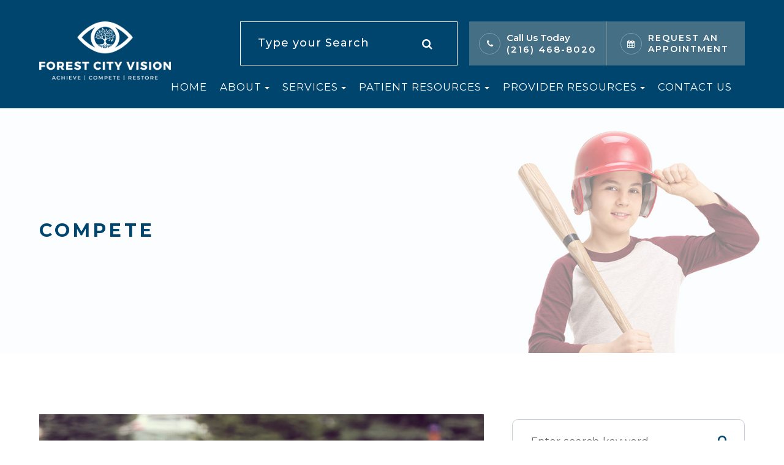

--- FILE ---
content_type: text/html; charset=UTF-8
request_url: https://www.visiontherapycleveland.com/compete.html
body_size: 15483
content:
<!DOCTYPE html>
<html lang="en-US"><head><meta charset="utf-8"><meta name="viewport" content="width=device-width, initial-scale=1, maximum-scale=1,user-scalable=0"><link rel="shortcut icon" type="image/x-icon" href="https://s3.amazonaws.com/static.organiclead.com/Site-de52c95e-293a-4318-993d-dd7fc226f743/logoAssets/FCV_favicon.ico"><meta name="google-site-verification" content="8zTALdYjZLJ9tDxc5bF5eBM1xbfOaFxzjJghO-K78Po"><title>Compete | Forest City Vision in Beachwood, OH</title><meta name="description" content="Forest City Vision provides the highest quality of vision therapy, neuro-optometric vision rehabilitation and eyecare services in Beachwood, Ohio  and the nearby communities. Call (216) 468-8020 to schedule an appointment today!"><meta name="keywords" content="Dr. Zach Weinberg, Zach Weinberg O.D., Zach Weinberg, vision therapy, vision training, vision development, convergence insufficiency, amblyopia, lazy eye, strabismus, esotropia, exotropia, neuro optometric rehabilitation, eye exam, dyslexia, ADD, ADHD, Eye Exam, Headaches, optometry, optometrist, eye doctor, eye doctor near me, eye doctor cleveland, eye doctor beachwood, eye doctor solon, eye doctor chagrin falls, binocular vision dysfunction, trouble reading, reading difficulties, pediatric eye doctor, pediatric optometrist, children eye exam, vision issues, double vision, "><link href="https://www.visiontherapycleveland.com/css/bootstrap.min.css" rel="stylesheet" type="text/css"><link href="https://www.visiontherapycleveland.com/css/common-global.css" rel="stylesheet" type="text/css"><link href="https://www.visiontherapycleveland.com/css/site-overrides.css?jxl344429825=jxl344429825" rel="stylesheet" type="text/css"><link href="https://www.visiontherapycleveland.com/css/pages/WebPage-0954789c-eee8-4f5a-925e-ee3b4a4eb650.css?jxl344429825=jxl344429825" rel="stylesheet" type="text/css"><link rel="stylesheet" href="https://use.fontawesome.com/releases/v5.6.3/css/all.css" integrity="sha384-UHRtZLI+pbxtHCWp1t77Bi1L4ZtiqrqD80Kn4Z8NTSRyMA2Fd33n5dQ8lWUE00s/" crossorigin="anonymous"><link rel="stylesheet" href="//maxcdn.bootstrapcdn.com/font-awesome/4.7.0/css/font-awesome.min.css"><link href="https://fonts.googleapis.com/css?family=Montserrat:100,100i,200,200i,300,300i,400,400i,500,500i,600,600i,700,700i,800,800i,900,900i" rel="stylesheet"><link href="https://fonts.googleapis.com/css?family=Crimson+Text:400,400i,600i%7CPoppins:400,600%7CRoboto:400,700" rel="stylesheet"><link href="https://fonts.googleapis.com/css2?family=Kalam:wght@400;700&amp;display=swap" rel="stylesheet"><link href="https://www.visiontherapycleveland.com/styles/dependencies.css" rel="stylesheet"><link href="https://www.visiontherapycleveland.com/styles/default.css" rel="stylesheet"><link href="https://www.visiontherapycleveland.com/styles/site.css" rel="stylesheet"><link href="https://www.visiontherapycleveland.com/styles/color_scheme_1.css" rel="stylesheet"><link href="https://www.visiontherapycleveland.com/styles/landingv2.css" rel="stylesheet"><link href="https://www.visiontherapycleveland.com/styles/custom.css" rel="stylesheet"><script async src="https://www.googletagmanager.com/gtag/js?id=AW-11025826675"></script><script>window.dataLayer=window.dataLayer||[];function gtag(){dataLayer.push(arguments);}
gtag('js',new Date());gtag('config','AW-11025826675');</script><script>function doCanvasCaptcha(){}</script><script type="text/javascript">var _userway_config={position:3,size:'small',account:'sSEkA4Kkqq'};</script><script type="text/javascript" src="https://cdn.userway.org/widget.js"></script></head><body data-webroot="" data-page-id="WebPage-0954789c-eee8-4f5a-925e-ee3b4a4eb650" data-page-name="compete" data-siteid="Site-de52c95e-293a-4318-993d-dd7fc226f743" data-site="Site-de52c95e-293a-4318-993d-dd7fc226f743" class="default"> <div class="site-content"> <div id="ry-pg-header"> <div id="ry-section-header" class="col-xs-12 hidden-xs hidden-sm module-43 ry-section ry-sticky-menu"><div class="col-xs-12 ry-container"><div class="col-xs-12 ry-content ry-flex"><div class="col-xs-12 col-md-2 col-lg-2 ry-left ry-logo"><img src="https://static.royacdn.com/Site-de52c95e-293a-4318-993d-dd7fc226f743/logoAssets/FCV_logo_V2.png" loading="lazy" alt="" class="img-responsive" data-url="https://www.visiontherapycleveland.com/"></div><div class="col-xs-12 col-md-10 col-lg-10 ry-right ry-flex"><div class="col-xs-12 ry-leads"><div class="input-group search-bar-widget  ry-search" data-url="https://www.visiontherapycleveland.com/search-result.html" data-variables="search"> <input type="text" class="form-control" placeholder="Type your Search" value=""><span class="input-group-btn"> <button class="btn btn-primary search-btn" type="button"><i class="fa fa-search"></i></button> </span></div><div class="ry-contact"><li class="ry-el-link"> <span class="contact__overlay"></span> <span class="contact__icon"><span class="icon__wrap"><i class="fa fa-phone" aria-hidden="true"></i></span></span> <span class="phone_number"> <span class="call_us">Call Us Today</span> <a href="tel:216.468.8020">(216) 468-8020</a> </span>
</li> <li> <span class="contact__overlay"></span> <span class="contact__icon"><span class="icon__wrap"><i class="fa fa-calendar" aria-hidden="true"></i></span></span> <a href="https://www.visiontherapycleveland.com/request-an-appointment.html" class="btn__appointment"> <span class="call_us">Request An Appointment</span> </a>
</li> </div></div><div class="ry-menu"><ul class="nav-menu ry-nav"><li class=" " data-active=""><a href="https://www.visiontherapycleveland.com/index.html">Home</a></li> <li class="dropdown  " role="presentation">
<a class="dropdown-toggle" data-toggle="dropdown" href="#" role="button" aria-haspopup="true" aria-expanded="false">
About<span class="caret"></span></a><ul class="dropdown-menu"><li class=" "><a href="https://www.visiontherapycleveland.com/about-us.html">About Us</a></li> <li class=" "><a href="https://www.visiontherapycleveland.com/our-doctor.html">Meet Our Doctor</a></li> <li class=" "><a href="https://www.visiontherapycleveland.com/our-team.html">Our Team</a></li> <li class=" "><a href="https://www.visiontherapycleveland.com/blog.html">Blog</a></li>
</ul></li> <li class="dropdown  " role="presentation">
<a class="dropdown-toggle" data-toggle="dropdown" href="#" role="button" aria-haspopup="true" aria-expanded="false">
Services<span class="caret"></span></a><ul class="dropdown-menu"><li class=" "><a href="https://www.visiontherapycleveland.com/achieve.html">Achieve</a></li> <li class=" active"><a href="https://www.visiontherapycleveland.com/compete.html">Compete </a></li> <li class=" "><a href="https://www.visiontherapycleveland.com/restore.html">Restore</a></li> <li class=" "><a href="https://www.visiontherapycleveland.com/vision-therapy.html">Vision Therapy</a></li> <li class=" "><a href="https://www.visiontherapycleveland.com/pediatric-eye-exams.html">Pediatric Eye Exams</a></li> <li class=" "><a href="https://www.covd.org/page/Research">Research On Vision Therapy</a></li>
</ul></li> <li class="dropdown  " role="presentation">
<a class="dropdown-toggle" data-toggle="dropdown" href="#" role="button" aria-haspopup="true" aria-expanded="false">
Patient Resources<span class="caret"></span></a><ul class="dropdown-menu"><li class=" "><a href="https://forestcityvision.infinitevt.com/">Patient Portal</a></li> <li class=" "><a href="https://www.visiontherapycleveland.com/payment-options.html">Payment Options</a></li> <li class=" "><a href="https://www.visiontherapycleveland.com/reviews.html">Testimonials</a></li> <li class=" "><a href="https://www.visiontherapycleveland.com/symptoms-survey.html">Symptoms Survey</a></li> <li class=" "><a href="https://www.visiontherapycleveland.com/educational-material.html">Educational Material</a></li> <li class=" "><a href="https://www.visiontherapycleveland.com/success-stories.html">Success Stories</a></li> <li class=" "><a href="https://www.visiontherapycleveland.com/payment-plans.html">Payment Plans</a></li> <li class=" "><a href="https://www.visiontherapycleveland.com/faq.html">FAQ</a></li>
</ul></li> <li class="dropdown  " role="presentation">
<a class="dropdown-toggle" data-toggle="dropdown" href="#" role="button" aria-haspopup="true" aria-expanded="false">
Provider Resources<span class="caret"></span></a><ul class="dropdown-menu"><li class=" "><a href="https://www.visiontherapycleveland.com/referral-forms.html">Referral Forms</a></li> <li class=" "><a href="https://www.visiontherapycleveland.com/engagement-opportunites.html">Engagement Opportunites</a></li> <li class=" "><a href="https://www.visiontherapycleveland.com/educational-material.html">Educational Material</a></li>
</ul></li> <li class=" " data-active=""><a href="https://www.visiontherapycleveland.com/contact-us.html">Contact Us</a></li> <li class=" " data-active=""><a href="#"></a></li> </ul></div></div></div></div></div><div id="theme2-smHeader" class="col-xs-12 hidden-md hidden-lg "><div class="mobile-container"> <div class="menu-wrap"> <div class="flex-wrap"> <div class="flex-item left-nav"> <div class="mobile-nav"> <button class="hamburger hamburger--collapse" type="button"> <div class="flex-btn"> <span class="hamburger-box"><span class="hamburger-inner"></span></span> </div> </button> </div> <div class="mobile_logo"> <a style="display: block;" href="https://www.visiontherapycleveland.com/index.html"> <img src="https://static.royacdn.com/Site-de52c95e-293a-4318-993d-dd7fc226f743/logoAssets/FCV_logo_V2.png" class="img-responsive"></a> </div> </div> <div class="flex-item right-nav"> <div class="mobile-button"> <a href="tel:216.468.8020"><i class="fa fa-phone" aria-hidden="true"></i></a> <a href="https://www.visiontherapycleveland.com/request-an-appointment.html"><i class="fa fa-calendar" aria-hidden="true"></i></a> </div> </div> <div class="flex-item mobile_menu"> <nav id="mobile_menu"><ul id="menu_container"></ul></nav></div> </div> </div></div></div> </div> <div id="ry-pg-banner"> <div class="col-xs-12 ry-bnr-wrp ry-el-bg"><img src="https://static.royacdn.com/Site-de52c95e-293a-4318-993d-dd7fc226f743/assets/insidebanner1.jpg" loading="lazy" alt="" class="img-responsive"></div><div class="col-xs-12 ry-bnr-wrp ry-el-bg"><img src="https://static.royacdn.com/Site-de52c95e-293a-4318-993d-dd7fc226f743/assets/insidebanner3.jpg" loading="lazy" alt="" class="img-responsive"></div><div class="col-xs-12 ry-bnr-wrp ry-el-bg"><img src="https://static.royacdn.com/Site-de52c95e-293a-4318-993d-dd7fc226f743/assets/insidebanner4.jpg" loading="lazy" alt="" class="img-responsive"></div><div class="col-xs-12 ry-pg-title"><div class="col-xs-12 ry-container"><div><h1>Compete</h1></div></div></div> </div> <div id="ry-pg-content"> <div id="ry-pg-body" class="col-xs-12 ry-section"><div class="col-xs-12 ry-container"><div class="col-xs-12 ry-content ry-flex"><div class="col-xs-12 col-md-8 col-lg-8 ry-left"><img src="https://static.royacdn.com/Site-de52c95e-293a-4318-993d-dd7fc226f743/sportsvisiontraining_2.jpg" loading="lazy" alt="Image of baseball player at bat, going to hit ball which is seen coming towards the player. Pitcher has just thrown the ball, arm outstretched." class="img-responsive"><div vision therapy="" sports peripheral awareness="" eye hand coordinator="" tracking=""><p><br>&#8203;&#8203;&#8203;&#8203;&#8203;&#8203;&#8203;Sports vision is a growing niche in the eyecare industry, helping athletes improve their performance skills through the enhancement of visual skills. While regular eye exams are important for checking the health of your eyes and your visual acuity (how clearly you can see a still object at different distances), sports vision testing is recommended for anyone who takes their athletic performance seriously. <br><br></p><h4>Visual Skills Needed For Sports Performance</h4><p>There are several key visual skills that are enhanced through sports vision programs for athletes that aim to achieve their optimal sports performance, these include:</p><p><br><strong>Dynamic visual acuity:</strong> this refers to the patient&rsquo;s ability to see objects clearly while in motion. This is exceptionally important as hand-eye coordination and reflex reactions are essential for success in most sporting activities.</p><p><br><strong>Contrast sensitivity:</strong> good contrast sensitivity is needed to determine the difference between an object and its surroundings. Contrast sensitivity is particularly important in situations where there may be low light, fog, or glare that could diminish the natural contrast between objects and backgrounds. </p><p><br><strong>Eye tracking:</strong> this refers to the ability to follow a fast-moving object, such as a ball or puck.</p><p><br><strong>Switching eye focus:</strong> athletes need to be able to change their focus quickly and accurately from one distance to another. </p><p><br><strong>Binocular vision skills:</strong> also known as eye teaming skills, these skills determine how well your eyes work with one another to produce a single, clear image.</p><p><br><strong>Processing speed:</strong> visual processing speed is defined as the amount of time it takes to make a correct judgment about a visual stimulus &ndash; for example, how fast a ball is traveling towards them. </p><p><br><strong>Peripheral awareness:</strong> athletes also need to be able to be aware of what is happening at the edges of their vision while also concentrating on a fixed object in front of them.<br><br>Sports vision testing can enable your eye doctor to spot any weaknesses that you may have in any of these key visual skills. By identifying them, it is possible for you to undergo treatment to overcome these issues and meet your specific goals that will ultimately enhance your overall athletic performance. This is known as sports vision training.<br><br></p><h4>What&rsquo;s Involved In Sports Vision Training?</h4><p>Sports vision training refers to a personalized treatment plan that is designed to train the brain to achieve maximum efficiency in the way that it receives, processes and responds to visual input. Exactly what is involved in your sports vision training will depend on your athletic activity and the visual skills that your eye doctor identifies for improvement after comprehensive sports vision testing. Your treatment program will use a variety of tools, techniques, and exercises. You may also be asked to complete some exercises at home to further enhance your progress. With sports vision training, the ultimate goal is for athletes to continue to see faster and clearer, giving them a distinct competitive edge. </p><p><br>For more information about sports vision and how it can benefit amateur and professional athletes, please contact our team.</p></div></div><div class="col-xs-12 col-md-4 col-lg-4 ry-right"><div id="ry-sidebar" class="col-xs-12 "><div class="col-xs-12 ry-sb-main"><div class="input-group search-bar-widget " id="searchfield" data-url="https://www.visiontherapycleveland.com/search-result.html" data-variables="search"> <input type="text" class="form-control" placeholder="Enter search keyword" value=""><span class="input-group-btn"> <button class="btn btn-primary search-btn" type="button"><i class="fa fa-search"></i></button> </span></div><div class="col-xs-12 ry-sb-title hidden"><div>Quick Links</div></div><div class="col-xs-12 ry-link-wrp hidden"><div><ul class="ry-link"><li class="ry-link-item " data-active=""><a href="https://www.visiontherapycleveland.com/about-us.html">About Us</a></li> <li class=" " data-active=""><a href="https://www.visiontherapycleveland.com/our-team.html">Meet The Team</a></li> <li class="ry-link-item " data-active=""><a href="https://www.visiontherapycleveland.com/services.html">Our Services</a></li> <li class="ry-link-item " data-active=""><a href="https://www.visiontherapycleveland.com/reviews.html">Testimonials</a></li> <li class="ry-link-item " data-active=""><a href="https://www.visiontherapycleveland.com/contact-us.html">Contact Us</a></li> </ul></div></div></div><div class="col-xs-12 ry-sb-articles"><div class="col-xs-12 "><div class="col-xs-12 "><div class="col-xs-12 ry-sb-title"><div>Helpful Articles</div></div><div class="col-xs-12 "><div id="accordion" class="col-xs-12 ry-link-wrp"><div class="ry-drop-nav ry-link-item" id="visiontherapy"><a href="javascript:;">vision therapy</a></div><div class="ry-drop-nav ry-link-item" id="services"><a href="javascript:;">services</a></div><div class="ry-drop-nav ry-link-item" id="contactlenses"><a href="javascript:;">contact lenses</a></div><div class="ry-drop-nav ry-link-item" id="eyeglasses"><a href="javascript:;">eyeglasses</a></div><div class="ry-drop-nav ry-link-item" id="eyehealth"><a href="javascript:;">eye health</a></div><div class="ry-drop-nav ry-link-item" id="surgicalprocedures"><a href="javascript:;">surgical procedures</a></div><div class="ry-drop-nav ry-link-item" id="products"><a href="javascript:;">products</a></div><div class="ry-drop-nav ry-link-item" id="eyesurgeryco-management"><a href="javascript:;">eye surgery co-management</a></div><div class="ry-drop-nav ry-link-item" id="oculardiseasemanagement"><a href="javascript:;">ocular disease management</a></div><div class="ry-drop-nav ry-link-item" id="technology"><a href="javascript:;">technology</a></div></div><div class="col-xs-12 hidden-xs hidden-sm hidden-md hidden-lg ry-dropdown-list"><div class="ry-dropdown"><li data-tags="visiontherapy" data-class="vision therapy"><a href="https://www.visiontherapycleveland.com/vision-therapy.html">Vision Therapy</a></li></div><div class="ry-dropdown"><li data-tags="eyeglasses" data-class="eyeglasses"><a href="https://www.visiontherapycleveland.com/understanding-computer-vision-syndrome.html">Understanding Computer Vision Syndrome</a></li></div><div class="ry-dropdown"><li data-tags="oculardiseasemanagement" data-class="ocular disease management"><a href="https://www.visiontherapycleveland.com/diabetic-related-eye-exams.html">Diabetic Related Eye Exams</a></li></div><div class="ry-dropdown"><li data-tags="eyehealth" data-class="eye health"><a href="https://www.visiontherapycleveland.com/best-for-food-health.html">Best Foods for Eye Health</a></li></div><div class="ry-dropdown"><li data-tags="services" data-class="services"><a href="https://www.visiontherapycleveland.com/comprehensive-vision-evaluation+.html">COMPREHENSIVE VISION EVALUATION</a></li></div><div class="ry-dropdown"><li data-tags="products" data-class="products"><a href="https://www.visiontherapycleveland.com/latisse.html">Latisse Eyedrops</a></li></div><div class="ry-dropdown"><li data-tags="contactlenses" data-class="contact lenses"><a href="https://www.visiontherapycleveland.com/keratoconus-and-your-treatment-options.html">Keratoconus and Your Treatment Options</a></li></div><div class="ry-dropdown"><li data-tags="eyehealth" data-class="eye health"><a href="https://www.visiontherapycleveland.com/how-exercise-benefits-the-eye.html">How Exercise Benefits the Eye </a></li></div><div class="ry-dropdown"><li data-tags="products" data-class="products"><a href="https://www.visiontherapycleveland.com/eyepromise.html">EyePromise</a></li></div><div class="ry-dropdown"><li data-tags="services" data-class="services"><a href="https://www.visiontherapycleveland.com/pediatric-eye-exams.html">Pediatric eye exams</a></li></div><div class="ry-dropdown"><li data-tags="eyeglasses" data-class="eyeglasses"><a href="https://www.visiontherapycleveland.com/considering-your-face-shape-when-choosing-eye-glass-frames.html">Considering Your Face Shape When Choosing Eye Glass Frames</a></li></div><div class="ry-dropdown"><li data-tags="visiontherapy" data-class="vision therapy"><a href="https://www.visiontherapycleveland.com/sports-vision.html">Sports Vision</a></li></div><div class="ry-dropdown"><li data-tags="services,contactlenses" data-class="services"><a href="https://www.visiontherapycleveland.com/contact-lens-exam.html">Contact Lens Exam</a></li></div><div class="ry-dropdown"><li data-tags="visiontherapy" data-class="vision therapy"><a href="https://www.visiontherapycleveland.com/amblyopia.html">Amblyopia</a></li></div><div class="ry-dropdown"><li data-tags="products" data-class="products"><a href="https://www.visiontherapycleveland.com/macuhealth.html">MacuHealth</a></li></div><div class="ry-dropdown"><li data-tags="eyehealth" data-class="eye health"><a href="https://www.visiontherapycleveland.com/importance-of-routine-eye-exams.html">Importance of Routine Eye Exams</a></li></div><div class="ry-dropdown"><li data-tags="services,contactlenses" data-class="services"><a href="https://www.visiontherapycleveland.com/ortho-k.html">Ortho K</a></li></div><div class="ry-dropdown"><li data-tags="products" data-class="products"><a href="https://www.visiontherapycleveland.com/ocusoft.html">OCuSOFT</a></li></div><div class="ry-dropdown"><li data-tags="contactlenses" data-class="contact lenses"><a href="https://www.visiontherapycleveland.com/scleral-lenses.html">Scleral Lenses</a></li></div><div class="ry-dropdown"><li data-tags="eyehealth" data-class="eye health"><a href="https://www.visiontherapycleveland.com/how-your-eyes-change-with-age.html">How Your Eyes Change with Age</a></li></div><div class="ry-dropdown"><li data-tags="services" data-class="services"><a href="https://www.visiontherapycleveland.com/myopia-management.html">Myopia Management</a></li></div><div class="ry-dropdown"><li data-tags="eyehealth" data-class="eye health"><a href="https://www.visiontherapycleveland.com/eye-safety-tips.html">Eye Safety Tips </a></li></div><div class="ry-dropdown"><li data-tags="eyehealth" data-class="eye health"><a href="https://www.visiontherapycleveland.com/seasonal-allergies-and-the-eyes.html">Seasonal Allergies And The Eyes</a></li></div><div class="ry-dropdown"><li data-tags="services" data-class="services"><a href="https://www.visiontherapycleveland.com/dry-eye-treatment.html">Dry Eye Treatment</a></li></div><div class="ry-dropdown"><li data-tags="eyehealth" data-class="eye health"><a href="https://www.visiontherapycleveland.com/common-eye-disorders-explained.html">Common Eye Disorders Explained</a></li></div><div class="ry-dropdown"><li data-tags="services" data-class="services"><a href="https://www.visiontherapycleveland.com/glaucoma-testing.html">Glaucoma Testing</a></li></div><div class="ry-dropdown"><li data-tags="services" data-class="services"><a href="https://www.visiontherapycleveland.com/cataracts.html">Cataracts</a></li></div><div class="ry-dropdown"><li data-tags="services" data-class="services"><a href="https://www.visiontherapycleveland.com/eye-emergencies.html">Eye Emergencies</a></li></div><div class="ry-dropdown"><li data-tags="surgicalprocedures" data-class="surgical procedures"><a href="https://www.visiontherapycleveland.com/implantable-contact-lenses.html">Implantable Contact Lenses</a></li></div><div class="ry-dropdown"><li data-tags="surgicalprocedures" data-class="surgical procedures"><a href="https://www.visiontherapycleveland.com/benefits-of-lasik.html">Benefits of LASIK</a></li></div><div class="ry-dropdown"><li data-tags="services" data-class="services"><a href="https://www.visiontherapycleveland.com/low-vision.html">Low Vision</a></li></div><div class="ry-dropdown"><li data-tags="services" data-class="services"><a href="https://www.visiontherapycleveland.com/demodex.html">Demodex</a></li></div><div class="ry-dropdown"><li data-tags="services" data-class="services"><a href="https://www.visiontherapycleveland.com/pink-eye.html">Pink Eye</a></li></div><div class="ry-dropdown"><li data-tags="services" data-class="services"><a href="https://www.visiontherapycleveland.com/macular-degeneration.html">Macular Degeneration</a></li></div><div class="ry-dropdown"><li data-tags="services" data-class="services"><a href="https://www.visiontherapycleveland.com/what-to-expect-during-an-eye-exam.html">What to Expect During an Eye Exam</a></li></div><div class="ry-dropdown"><li data-tags="services" data-class="services"><a href="https://www.visiontherapycleveland.com/refraction-test.html">Refraction Test</a></li></div><div class="ry-dropdown"><li data-tags="surgicalprocedures" data-class="surgical procedures"><a href="https://www.visiontherapycleveland.com/limbal-relaxing-incisions.html">Limbal Relaxing Incisions</a></li></div><div class="ry-dropdown"><li data-tags="surgicalprocedures" data-class="surgical procedures"><a href="https://www.visiontherapycleveland.com/idesign-custom-lasik.html">iDesign Custom Lasik</a></li></div><div class="ry-dropdown"><li data-tags="eyesurgeryco-management,surgicalprocedures" data-class="eye surgery co-management"><a href="https://www.visiontherapycleveland.com/am-i-a-candidate-for-lasik.html">Am I a candidate for LASIK?</a></li></div><div class="ry-dropdown"><li data-tags="surgicalprocedures" data-class="surgical procedures"><a href="https://www.visiontherapycleveland.com/lasik-procedure.html">LASIK Procedure</a></li></div><div class="ry-dropdown"><li data-tags="surgicalprocedures" data-class="surgical procedures"><a href="https://www.visiontherapycleveland.com/cosmetic-services.html">Cosmetic Services</a></li></div><div class="ry-dropdown"><li data-tags="technology" data-class="technology"><a href="https://www.visiontherapycleveland.com/visual-field.html">Visual Field</a></li></div><div class="ry-dropdown"><li data-tags="technology" data-class="technology"><a href="https://www.visiontherapycleveland.com/lipiflow.html">Lipiflow</a></li></div><div class="ry-dropdown"><li data-tags="contactlenses" data-class="contact lenses"><a href="https://www.visiontherapycleveland.com/speciality-contact-lenses.html">Speciality Contact Lenses</a></li></div><div class="ry-dropdown"><li data-tags="technology" data-class="technology"><a href="https://www.visiontherapycleveland.com/optomap.html">Optomap</a></li></div><div class="ry-dropdown"><li data-tags="technology" data-class="technology"><a href="https://www.visiontherapycleveland.com/neurolens.html">Neurolens</a></li></div><div class="ry-dropdown"><li data-tags="technology" data-class="technology"><a href="https://www.visiontherapycleveland.com/optikam.html">Optikam</a></li></div><div class="ry-dropdown"><li data-tags="contactlenses" data-class="contact lenses"><a href="https://www.visiontherapycleveland.com/types-of-daily-contact-lenses.html">Types of Daily Contact Lenses </a></li></div><div class="ry-dropdown"><li data-tags="technology" data-class="technology"><a href="https://www.visiontherapycleveland.com/blephex.html">Blephex</a></li></div><div class="ry-dropdown"><li data-tags="technology" data-class="technology"><a href="https://www.visiontherapycleveland.com/optical-coherence-tomography.html">Optical Coherence Tomography</a></li></div><div class="ry-dropdown"><li data-tags="eyeglasses" data-class="eyeglasses"><a href="https://www.visiontherapycleveland.com/lens-technology.html">Lens Technology</a></li></div><div class="ry-dropdown"><li data-tags="contactlenses" data-class="contact lenses"><a href="https://www.visiontherapycleveland.com/corneal-refractive-therapy.html">Corneal Refractive Therapy</a></li></div><div class="ry-dropdown"><li data-tags="technology" data-class="technology"><a href="https://www.visiontherapycleveland.com/tonometer.html">Tonometer</a></li></div><div class="ry-dropdown"><li data-tags="services" data-class="services"><a href="https://www.visiontherapycleveland.com/corneal-refractive-therapy.html">Corneal Refractive Therapy</a></li></div><div class="ry-dropdown"><li data-tags="eyeglasses" data-class="eyeglasses"><a href="https://www.visiontherapycleveland.com/enchroma-lens-technology.html">EnChroma Lens Technology</a></li></div><div class="ry-dropdown"><li data-tags="general" data-class="services"><a href="https://www.visiontherapycleveland.com/glaucoma-treatment.html">Glaucoma Treatment</a></li></div><div class="ry-dropdown"><li data-tags="surgicalprocedures" data-class="surgical procedures"><a href="https://www.visiontherapycleveland.com/understanding-prk.html">Understanding PRK</a></li></div><div class="ry-dropdown"><li data-tags="surgicalprocedures" data-class="surgical procedures"><a href="https://www.visiontherapycleveland.com/which-patients-are-good-candidates+for+premium-iol.html">Which Patients are Good Candidates for Premium IOL</a></li></div><div class="ry-dropdown"><li data-tags="surgicalprocedures" data-class="surgical procedures"><a href="https://www.visiontherapycleveland.com/can-diet-reverse-diabetic-retinopathy.html">Can Diet Reverse Diabetic Retinopathy</a></li></div><div class="ry-dropdown"><li data-tags="surgicalprocedures" data-class="surgical procedures"><a href="https://www.visiontherapycleveland.com/eye-disease-treatment.html">Eye Disease Treatment</a></li></div><div class="ry-dropdown"><li data-tags="surgicalprocedures" data-class="surgical procedures"><a href="https://www.visiontherapycleveland.com/why-should-you-consider-eyelid-rejuvenation.html">Why Should You Consider Eyelid Rejuvenation</a></li></div><div class="ry-dropdown"><li data-tags="surgicalprocedures" data-class="surgical procedures"><a href="https://www.visiontherapycleveland.com/lasik-surgery.html">LASIK Surgery</a></li></div><div class="ry-dropdown"><li data-tags="surgicalprocedures" data-class="surgical procedures"><a href="https://www.visiontherapycleveland.com/overview-of-visian-icl.html">Overview of Visian ICL</a></li></div></div></div></div></div></div><div class="col-xs-12 ry-sb-cta"><div class="col-xs-12 ry-cta-wrp ry-el-bg ry-el-link"><div class="col-xs-12 ry-cta"><div class="col-xs-12 ry-cta-contain"><img src="https://static.royacdn.com/Site-de52c95e-293a-4318-993d-dd7fc226f743/assets/sb_img1.jpg" loading="lazy" alt="" class="img-responsive"><div><p>All Eye<br>Care Services</p><a data-cke-saved-href="https://www.visiontherapycleveland.com/services.html" href="https://www.visiontherapycleveland.com/services.html" data-toggle-value="" data-toggle-default-visible="false" data-toggle-show-animation="" data-toggle-hide-animation="" data-toggle-show-animation-options="{}" data-toggle-hide-animation-options="{}" id="" class="ry-btn ry-btn-primary" target="_self">Learn More</a></div></div></div></div><div class="col-xs-12 ry-cta-wrp ry-el-bg ry-el-link"><div class="col-xs-12 ry-cta"><div class="col-xs-12 ry-cta-contain"><img src="https://static.royacdn.com/Site-de52c95e-293a-4318-993d-dd7fc226f743/assets/achieve_img.jpg" loading="lazy" alt="" class="img-responsive"><div><p>Keep<br>In Touch</p><a data-cke-saved-href="https://www.visiontherapycleveland.com/contact-us.html" href="https://www.visiontherapycleveland.com/contact-us.html" data-toggle-value="" data-toggle-default-visible="false" data-toggle-show-animation="" data-toggle-hide-animation="" data-toggle-show-animation-options="{}" data-toggle-hide-animation-options="{}" id="" class="ry-btn ry-btn-primary" target="_self">Contact Us</a></div></div></div></div></div></div></div></div></div></div> </div> <div id="ry-pg-footer"> <div id="map-wrap" class="col-xs-12 sections"><div class="hidden"><h4 style="text-align: center;">MAP</h4></div><div id="ry-section-map" class="col-xs-12 "><div class="map-widget"><iframe width="100%" height="900" frameborder="0" scrolling="no" marginheight="0" marginwidth="0" src="https://www.google.com/maps/embed/v1/place?key=AIzaSyAhaHnrS-5CkYV1JHndIjf4QCmHB-4eQW4&amp;q=3690%20Orange%20Place%20Suite%20310+Beachwood+Ohio%20+44122"></iframe></div></div></div><div class="col-xs-12 module-16"><div class="col-xs-12 col-lg-12 ry-container"><div id="footer-row1" class="col-xs-12 ry-content ry-flex"><div class="col-xs-12 card-wrap"><div id="card1" class="col-xs-12 col-lg-12 card"><div class="col-xs-12 card-title"><div><h3 class="ry-heading">CONTACT INFORMATION</h3></div></div><div class="col-xs-12 card-body"><div class="col-xs-12 office-details"><div class="ry-footer-address ry-footer-detail"><a data-cke-saved-href="https://www.google.com/maps/search/3690+Orange+Place+Suite+310+Beachwood,++Ohio++44122" href="https://www.google.com/maps/search/3690+Orange+Place+Suite+310+Beachwood,++Ohio++44122" data-toggle-value="" data-toggle-default-visible="false" data-toggle-show-animation="" data-toggle-hide-animation="" data-toggle-show-animation-options="{}" data-toggle-hide-animation-options="{}" id="" class="" target="_blank">3690 Orange Place Suite 310<br>Beachwood, Ohio 44122</a></div><div class="ry-footer-detail ry-footer-phone"><a data-cke-saved-href="tel:2164688020" href="tel:216.468.8020" data-toggle-value="" ga-on="click" ga-event-action="Click" ga-event-category="Conversion Activity" ga-event-label="Click To Call" data-toggle-default-visible="false" data-toggle-show-animation="" data-toggle-hide-animation="" data-toggle-show-animation-options="{}" data-toggle-hide-animation-options="{}" id="" class="" target="_self">(216) 468-8020</a></div><div class="ry-footer-detail ry-footer-phone ry-fax">(216) 468-8029</div><div class="ry-footer-detail ry-footer-email" style="display: none;"><a data-cke-saved-href="mailto:info@visiontherapycleveland.com" href="mailto:info@visiontherapycleveland.com" data-toggle-value="" data-toggle-default-visible="false" data-toggle-show-animation="" data-toggle-hide-animation="" data-toggle-show-animation-options="{}" data-toggle-hide-animation-options="{}" id="" class="" target="_self">info@visiontherapycleveland.com</a></div></div><div class="col-xs-12 social-media"><ul class="social-icons col-xs-12 "><div class="social-inner-wrap"> <li data-href="https://www.facebook.com/FCVision/"><a href="https://www.facebook.com/FCVision/" class="fa fa-facebook" target="_blank"></a></li> <li data-href="https://www.instagram.com/forestcityvision/"><a href="https://www.instagram.com/forestcityvision/" class="fa fa-instagram" target="_blank"></a></li> <li data-href="https://www.youtube.com/channel/UC0KcCnvauejvS-do-XWj0Cg"><a href="https://www.youtube.com/channel/UC0KcCnvauejvS-do-XWj0Cg" class="fa fa-youtube" target="_blank"></a></li> </div></ul></div><div class="col-xs-12 footer-img"><img src="https://static.royacdn.com/Site-de52c95e-293a-4318-993d-dd7fc226f743/assets/footer_img.png" loading="lazy" alt="" class="img-responsive"></div></div></div><div id="card2" class="col-xs-12 card"><div class="col-xs-12 card-title"><div><h3 class="ry-heading">HOURS OF OPERATION</h3></div></div><div class="col-xs-12 card-body"><div class="col-xs-12 office-hours"><div class="col-xs-12 day-and-time-wrap"><div class="day-and-time"><span class="span-1">Monday</span> <span class="span-2">1:00 PM - 6:00 PM</span></div><div class="day-and-time"><span class="span-1">Tuesday</span> <span class="span-2">9:00 AM - 6:00 PM</span></div><div class="day-and-time"><span class="span-1">Wednesday</span> <span class="span-2">9:00 AM - 6:00 PM</span></div><div class="day-and-time"><span class="span-1">Thursday</span> <span class="span-2">9:00 AM - 6:00 PM</span></div><div class="day-and-time"><span class="span-1">Friday</span> <span class="span-2">2:00 PM - 6:00 PM</span></div><div class="day-and-time"><span class="span-1">Saturday</span> <span class="span-2">Closed</span></div><div class="day-and-time"><span class="span-1">Sunday</span> <span class="span-2">Closed</span></div></div></div><div class="col-xs-12 hidden-xs hidden-sm hidden-md hidden-lg office-hours"><div class="col-xs-12 day-and-time-wrap"><div class="day-and-time"><span class="span-1">Monday</span> <span class="span-2">1:00 PM - 6:00 PM</span></div><div class="day-and-time"><span class="span-1">Tuesday</span> <span class="span-2">9:00 AM - 6:00 PM</span></div><div class="day-and-time"><span class="span-1">Wednesday</span> <span class="span-2">9:00 AM - 6:00 PM</span></div><div class="day-and-time"><span class="span-1">Thursday</span> <span class="span-2">9:00 AM - 6:00 PM</span></div><div class="day-and-time"><span class="span-1">Friday</span> <span class="span-2">2:00 PM - 6:00 PM</span></div><div class="day-and-time"><span class="span-1">Saturday</span> <span class="span-2">Closed</span></div><div class="day-and-time"><span class="span-1">Sunday</span> <span class="span-2">Closed</span></div></div></div><div class="col-xs-12 ry-appt"><div><p><br></p><a data-cke-saved-href="https://www.visiontherapycleveland.com/request-an-appointment.html" href="https://www.visiontherapycleveland.com/request-an-appointment.html" data-toggle-value="" data-toggle-default-visible="false" data-toggle-show-animation="" data-toggle-hide-animation="" data-toggle-show-animation-options="{}" data-toggle-hide-animation-options="{}" id="" class="ry-btn ry-btn-primary" target="_self">Request An Appointment</a></div><div><iframe src="https://clerk.chat/misc/sms-opt-in/?widgetId=abc59418-934a-49b9-8dae-4907368b37dd" style="display: flex; height: 100%; width: 100%; min-width: 320px; min-height: 600px" id="clerk-opt-in-form" title="Clerk Chat Opt in form"></iframe></div></div></div></div></div></div><div id="footer-row2" class="col-xs-12 ry-foot-btm ry-flex"><div class="col-xs-12 col-lg-6 ry-left"><div class="col-xs-12 text-wrap"><div class="ry-text"><span class="span-2">&copy; 2025 Forest City Vision. All Rights Reserved.</span> <a data-cke-saved-href="https://www.visiontherapycleveland.com/accessibility-statement.html" href="https://www.visiontherapycleveland.com/accessibility-statement.html" data-toggle-value="" data-toggle-default-visible="false" data-toggle-show-animation="" data-toggle-hide-animation="" data-toggle-show-animation-options="{}" data-toggle-hide-animation-options="{}" id="" class="" target="_self">Accessibility Statement</a> - <a data-cke-saved-href="https://www.visiontherapycleveland.com/privacy-policy.html" href="https://www.visiontherapycleveland.com/privacy-policy.html" data-toggle-value="" data-toggle-default-visible="false" data-toggle-show-animation="" data-toggle-hide-animation="" data-toggle-show-animation-options="{}" data-toggle-hide-animation-options="{}" id="" class="" target="_self">Privacy Policy</a> - <a data-cke-saved-href="https://www.visiontherapycleveland.com/sitemap.html" href="https://www.visiontherapycleveland.com/sitemap.html" data-toggle-value="" data-toggle-default-visible="false" data-toggle-show-animation="" data-toggle-hide-animation="" data-toggle-show-animation-options="{}" data-toggle-hide-animation-options="{}" id="" class="" target="_self">Sitemap</a></div></div></div><div class="col-xs-12 col-lg-6 ry-right"><div class="powered-by"><div class="powered ry-text"><span>Powered by: </span> <a href="http://www.roya.com/?utm_source=visiontherapycleveland.com&amp;utm_campaign=poweredby" title="Roya" target="_blank"> <img src="https://static.royacdn.com/Site-7a0d3da8-f378-4031-88ec-bb2824640453/Index/roya_logo_2017_medium.png" width="100" height="auto"></a></div></div></div></div></div></div> </div> </div> <div class="modal fade ry-modal" id="aptReqModal" tabindex="-1" role="dialog" aria-labelledby="myModalLabel" aria-hidden="true"> <div class="modal-dialog"> <div class="modal-content"> <div class="modal-header"> <button type="button" class="close" data-dismiss="modal" aria-hidden="true">&times;</button> <h4 class="modal-title" id="myModalLabel">Appointment Request</h4> </div> <div class="modal-body"> <div id="aptModal" class="col-xs-12 ry-modal ry-form"><div class="col-xs-12 ry-content"><div class="ry-text"><p>At Forest City Vision, we provide the highest quality eye care to all our patients. Schedule your appointment today.</p></div></div> <form id="form-694ad460afabf" class="cmsForm " data-hide-after-submit="" data-meta="[base64]" data-signature="e61d5eb5d30eb1babc3c2b4e4bdfeee1eda1c166f400fd931b4f465e75af0c28"> <div class="fieldset"><div class="col-xs-12 "><div class="form-group required" data-type="text" data-required="true"> <input name="Name" value="" id="Name" type="text" placeholder="Name*" class="form-control"></div></div><div class="col-xs-12 "><div class="form-group required" data-validation="^(([0-9]{1})*[- .(]*([0-9]{3})[- .)]*[0-9]{3}[- .]*[0-9]{4})+$" data-errormsg="Invalid Phone Number" data-type="text" data-required="true"> <input name="Phone_Number" value="" id="Phone_Number" type="text" placeholder="Phone Number*" class="form-control"></div></div><div class="col-xs-12 "><div class="form-group required" data-validation="^[a-zA-Z0-9._%-]+@[a-zA-Z0-9.-]+\.[a-zA-Z]{2,4}$" data-errormsg="Invalid Email Address" data-type="text" data-required="true"> <input name="Email" value="" id="Email" type="text" placeholder="Email*" class="form-control"></div></div><div class="col-xs-12 input-field-wrap"><div class="form-group " data-type="text" data-required="true"> <input data-datepicker name="Appointment_Date" value="" id="Appointment_Date" type="text" placeholder="Date" class="form-control"></div></div><div class="col-xs-12 "><div class="form-group " data-type="text" data-required="false"> <select name="Time" id="Time" class="form-control" title=""><option value="8:00 am">8:00 am</option><option value="9:00 am">9:00 am</option><option value="10:00 am">10:00 am</option><option value="11:00 am">11:00 am</option><option value="1:00pm">1:00pm</option><option value="2:00pm">2:00pm</option><option value="3:00pm">3:00pm</option><option value="4:00pm">4:00pm</option></select></div></div><div class="col-xs-12 "><div class="form-group " data-type="text" data-required="true"> <textarea name="Message" id="Message" placeholder="Message" class="form-control"></textarea></div></div><div class="form-group" data-type="submit"> <input ga-on="click" ga-event-action="Click" ga-event-category="Conversion Activity" ga-event-label="Form Submission" type="submit" class="ry-btn ry-btn-primary" value="Submit"></div></div><div class="container-fluid" style="padding: 0;"> <div class="alert alert-success hidden">Thank you. We will connect with you shortly.</div> <div class="alert alert-danger alert-missing-fields hidden">You are missing required fields.</div> <div class="alert alert-danger alert-custom-errors hidden">Dynamic Error Description</div> <div class="alert alert-danger alert-processing-error hidden">There was an error processing this form.</div></div> </form></div><div class="clearfix "></div> </div> <div class="modal-footer"> </div> </div> </div></div> <div class="modal fade ry-modal" id="repModal" tabindex="-1" role="dialog" aria-labelledby="myModalLabel" aria-hidden="true"> <div class="modal-dialog"> <div class="modal-content"> <div class="modal-header"> <button type="button" class="close" data-dismiss="modal" aria-hidden="true">&times;</button> </div> <div class="modal-body"> <div class="col-xs-12 modal-show"><div class="col-xs-12 modal-content-box"><div class="heading"><h2 style="text-align: center;">Thank You!</h2></div><div class="clearfix "></div><div class="published-copy text"><p style="text-align: center;">We've copied your review, after you click 'Publish' please paste your review by selecting 'ctrl' + 'v' into the review comments section.</p><div style="text-align: center;"><a data-cke-saved-href="javascript:;" href="javascript:;" data-toggle-value="" data-toggle-default-visible="false" data-toggle-show-animation="" data-toggle-hide-animation="" data-toggle-show-animation-options="{}" data-toggle-hide-animation-options="{}" id="" class="btn btn-primary ry-btn ry-btn-primary" target="_blank">Publish to <span class="span-2">Social</span></a></div></div><div class="clearfix "></div></div></div> </div> <div class="modal-footer"> </div> </div> </div></div> <div class="modal fade" id="leadModal" tabindex="-1" role="dialog" aria-labelledby="basicModal" aria-hidden="true"> <div class="modal-dialog"> <div class="modal-content"> <div class="modal-body"><div class="col-xs-12 col-md-8 col-lg-12 "><div><h3 data-uw-styling-context="true">Get In Touch<br></h3></div><div class="col-xs-12 ry-form ry-form-box"> <form id="contactLead" class="cmsForm " data-hide-after-submit="" data-meta="[base64]" data-signature="012fc9573511246a99395b3dc1fc59bbd74ff6bf9d5a751bb236b7791da24f6b"> <div class="fieldset"><div class="col-xs-12 "><div class="form-group required" data-type="text" data-required="true"> <input name="Name" value="" id="Name" type="text" placeholder="Enter Name *" class="form-control"></div></div><div class="col-xs-12 "><div class="form-group required" data-validation="^[a-zA-Z0-9._%-]+@[a-zA-Z0-9.-]+\.[a-zA-Z]{2,4}$" data-errormsg="Invalid Email Address" data-type="text" data-required="true"> <input name="Email" value="" id="Email" type="text" placeholder="Enter Email*" class="form-control"></div></div><div class="col-xs-12 "><div class="form-group required" data-validation="^(([0-9]{1})*[- .(]*([0-9]{3})[- .)]*[0-9]{3}[- .]*[0-9]{4})+$" data-errormsg="Invalid Phone Number" data-type="text" data-required="true"> <input name="Phone" value="" id="Phone" type="text" placeholder="Enter Number*" class="form-control pg-fields"></div></div><div class="col-xs-12 "><div class="form-group " data-type="text" data-required="true"> <textarea name="Message" id="Message" placeholder="Enter message" class="form-control"></textarea></div></div><div class="col-xs-12 "><div class="form-group" data-type="submit"> <input id="recaptcha_contact_form" type="submit" class="ry-btn ry-btn-primary recaptcha" value="Submit"></div></div></div><div class="container-fluid" style="padding: 0;"> <div class="alert alert-success hidden">Thank you! We will connect with you shortly.</div> <div class="alert alert-danger alert-missing-fields hidden">You are missing required fields.</div> <div class="alert alert-danger alert-custom-errors hidden">Dynamic Error Description</div> <div class="alert alert-danger alert-processing-error hidden">There was an error processing this form.</div></div> </form></div></div></div> <div class="modal-footer"> <button type="button" class="btn btn-default" data-dismiss="modal">Close</button> </div> </div> </div></div> <div style="display:none;"> ArleeVa123! none 1:00 PM - 6:00 PM 9:00 AM - 6:00 PM 9:00 AM - 6:00 PM 9:00 AM - 6:00 PM 2:00 PM - 6:00 PM Closed Closed optometrist https://g.page/r/CYu1OzSfD0sZEBM/review https://www.yelp.com/writeareview/biz/i9d7-G0w1wv9gV-CLlZOew?return_url=%2Fbiz%2Fi9d7-G0w1wv9gV-CLlZOew&amp;review_origin=biz-details-war-button https://www.facebook.com/FCVision/reviews </div> <input class="root" type="hidden" value="https://www.visiontherapycleveland.com/"><script>var siteRoot="https://www.visiontherapycleveland.com/";var siteExtension=".html";</script><script type="text/javascript" src="https://www.visiontherapycleveland.com/js/common.js?jxl344429825=jxl344429825"></script><!--[if lt IE 9]>
                <script src="https://www.visiontherapycleveland.com/js/html5shiv.min.js"></script>
                <script src="https://www.visiontherapycleveland.com/js/respond.min.js"></script>
            <![endif]--><script src="https://www.visiontherapycleveland.com/js/jquery-ui.js?jxl344429825=jxl344429825"></script><script src="https://www.visiontherapycleveland.com/js/datePickerWidget.js?jxl344429825=jxl344429825"></script><script src="https://www.visiontherapycleveland.com/js/search-bar.js?jxl344429825=jxl344429825"></script><script>$(function(){datePickerWidget.init('mm/dd/yyyy')});</script><script async src="https://www.googletagmanager.com/gtag/js"></script><script>window.dataLayer=window.dataLayer||[];function gtag(){dataLayer.push(arguments);}
gtag('js',new Date());gtag('config','G-0SGDVG27FX');ga('create',' UA-233481320-37','auto',{'name':'41bf337d91dff87bb4b211625a6e9ccf'});ga('41bf337d91dff87bb4b211625a6e9ccf.require','eventTracker');ga('41bf337d91dff87bb4b211625a6e9ccf.require','outboundLinkTracker');ga('41bf337d91dff87bb4b211625a6e9ccf.send','pageview');</script><script>(function(i,s,o,g,r,a,m){i['GoogleAnalyticsObject']=r;i[r]=i[r]||function(){(i[r].q=i[r].q||[]).push(arguments)},i[r].l=1*new Date();a=s.createElement(o),m=s.getElementsByTagName(o)[0];a.async=1;a.src=g;m.parentNode.insertBefore(a,m)})
(window,document,'script','//www.google-analytics.com/analytics.js','ga');gtag('config','G-0SGDVG27FX');ga('create',' UA-233481320-37','auto',{'name':'41bf337d91dff87bb4b211625a6e9ccf'});ga('41bf337d91dff87bb4b211625a6e9ccf.require','eventTracker');ga('41bf337d91dff87bb4b211625a6e9ccf.require','outboundLinkTracker');ga('41bf337d91dff87bb4b211625a6e9ccf.send','pageview');</script><script src="https://www.visiontherapycleveland.com/scripts/dependencies.js" defer></script><script src="https://maps.googleapis.com/maps/api/js?key=AIzaSyAhaHnrS-5CkYV1JHndIjf4QCmHB-4eQW4" defer></script><script src="https://www.visiontherapycleveland.com/scripts/main.js" defer></script><script src="https://www.visiontherapycleveland.com/scripts/menu.js" defer></script><script>var recaptchaCallback=function(){$(".recaptcha").each(function(){var el=$(this);grecaptcha.render($(el).attr("id"),{"sitekey":'6LfakXsgAAAAAOIPclqhqvDmf1zbuzs9rONxTKCf',"size":"invisible","badge":"bottomleft","callback":function(token){$(el).closest("form").submit();grecaptcha.reset();}});});};</script><script src="https://www.google.com/recaptcha/api.js?onload=recaptchaCallback&amp;render=explicit" async defer></script><script>$(function(){themeLayout.init("https://www.visiontherapycleveland.com/",JSON.parse(atob("[base64]/[base64]/[base64]")));});</script><div class="modal fade login" id="loginModal"> <div class="modal-dialog animated"> <div class="modal-content"> <div class="modal-header"> <button type="button" class="close" data-dismiss="modal" aria-hidden="true">&times;</button> <h4 class="modal-title">Login</h4> </div> <div class="modal-body"> <div class="box"> <div class="content"> <div class="error"></div> <div class="form loginBox"> <form method="post" action="/login" accept-charset="UTF-8"> <input type="hidden" name="login_filter_action" value="login"><input id="_login_email" class="form-control" type="text" placeholder="Email" name="email"><input id="_login_password" class="form-control" type="password" placeholder="Password" name="password"><input class="btn btn-default btn-login" type="submit" value="Login"><br><a href="#" class="forgotPasswordLink">Forgot Password?</a> <br><h3>OR</h3> <div class="social-btns"> <a href="https://admin.roya.com/front-site/hybrid-login/?site=Site-de52c95e-293a-4318-993d-dd7fc226f743&amp;service=Facebook&amp;ts=1768954699&amp;ref=https%3A%2F%2Fwww.visiontherapycleveland.com%2Fcompete.html&amp;token=6a5f1a669011af738e93fac2171ef36e6db7bd6e8239b0a06bb7312e3a5c8d0a" class="btn btn-lg col-xs-12 btn-social btn-facebook v-margin-5"><span class="fa fa-facebook"></span> Sign in with Facebook</a><a href="https://admin.roya.com/front-site/hybrid-login?site=Site-de52c95e-293a-4318-993d-dd7fc226f743&amp;service=Google&amp;ts=1768954699&amp;ref=https%3A%2F%2Fwww.visiontherapycleveland.com%2Fcompete.html&amp;token=88659c3952e8c7927d44a2ab7d40a84339aa167ecd4bf195d4846e9968003c42" class="btn btn-lg col-xs-12 btn-social btn-google v-margin-5"><span class="fa fa-google"></span> Sign in with Google</a> </div> </form> <form method="post" action="/forgotPassword" accept-charset="UTF-8" class="forgotPasswordForm"> <input type="hidden" name="login_filter_action" value="forgot"><br><div class="resetPassworderror"></div> <br><input id="_forgotPassword_email" class="form-control" type="text" placeholder="Email" name="email"><input class="btn btn-default btn-resetPassword" type="submit" value="Send new password"></form> </div> <div class="form registerBox"> <form method="post" action="/register" accept-charset="UTF-8"> <input type="hidden" name="login_filter_action" value="register"><input id="_register_email" class="form-control" type="text" placeholder="Email" name="email"><input id="_register_firstname" class="form-control" type="text" placeholder="First Name" name="firstName"><input id="_register_lastname" class="form-control" type="text" placeholder="Last Name" name="lastName"><input id="_register_phone" class="form-control" type="text" placeholder="Phone" name="phone"><input id="_register_password" class="form-control" type="password" placeholder="Password" name="password"><input id="_register_password_confirmation" class="form-control" type="password" placeholder="Repeat Password" name="password_confirmation"><input class="btn btn-default btn-register" type="submit" value="Create account"></form> </div> </div> </div> </div> <div class="modal-footer"> <div class="forgot login-footer"> <span>Looking to <a class="loginWidgetViewRegisterFormBtn" href="#">create an account</a> ?</span> </div> <div class="forgot register-footer"> <span>Already have an account?</span> <a class="loginWidgetViewLoginFormBtn" href="#">Login</a> </div> </div> </div> </div></div> <div class="modal fade saveSearch" id="saveSearchModal"> <div class="modal-dialog animated"> <div class="modal-content"> <div class="modal-header"> <button type="button" class="close" data-dismiss="modal" aria-hidden="true">&times;</button> <h4 class="modal-title">Save Search</h4> </div> <div class="modal-body"> <div class="box"> <div class="content"> <div class="saved_search_error"></div> <div class="form saveSearchBox"> <form method="post" action="/saveSearch" accept-charset="UTF-8"> <input id="_saved_search_name" class="form-control" type="text" placeholder="Name your search" name="saved_search_name"><br><input class="btn btn-primary btn-save-search" type="submit" value="Save"></form> </div> </div> </div> </div> </div> </div></div> <div class="modal fade savedSearch" id="savedSearchListModal"> <div class="modal-dialog animated"> <div class="modal-content"> <div class="modal-header"> <button type="button" class="close" data-dismiss="modal" aria-hidden="true">&times;</button> <h4 class="modal-title">Saved Searches</h4> </div> <div class="modal-body"> <div class="box"> <div class="content"> <div class="saved_search_error"></div> <div class="savedSearchList"> <ul class="savedSearches list-group"></ul></div> </div> </div> </div> </div> </div></div> <script>window.canvasConfirm=(title,message,buttons,footerMessage)=>{const modal=$('#globalConfirmModal');modal.find('.modal-title').html(title);modal.find('.modal-body').html(message);const footer=modal.find('.modal-footer');footer.html('');buttons.forEach(btnData=>{const btn=$('<button/>');btn.html(btnData['text']||'Confirm');btn.attr('class',btnData['className']||'');const defaultFn=()=>{console.log('no callback configured');};const cb=btnData['callback']||defaultFn;btn.on('click',(event)=>{cb(event,modal)});footer.append(btn);});footer.append(footerMessage);modal.modal('show');};</script><div class="modal fade confirm-modal" id="globalConfirmModal"> <div class="modal-dialog" role="document"> <div class="modal-content"> <div class="modal-header"> <button type="button" class="close" data-dismiss="modal" aria-label="Close"><span aria-hidden="true">&times;</span></button> <h4 class="modal-title">Modal title</h4> </div> <div class="modal-body"> <p>One fine body&hellip;</p> </div> <div class="modal-footer"> <button type="button" class="btn btn-default" data-dismiss="modal">Close</button> <button type="button" class="btn btn-primary">Save changes</button> </div> </div> </div></div> <div class="modal fade updateProfile" id="updateProfileModal"> <div class="modal-dialog animated"> <div class="modal-content"> <div class="modal-header"> <button type="button" class="close" data-dismiss="modal" aria-hidden="true">&times;</button> <h4 class="modal-title">Update Profile</h4> </div> <div class="modal-body"> <div class="updateProfileerror"></div> <div class="form updateProfileBox"> <form method="post" action="/updateProfile" accept-charset="UTF-8" class="form-horizontal"> <input type="hidden" name="login_filter_action" value="update-profile"><input type="hidden" name="_id" value=""><div class="form-group"> <label for="_updateProfile_email" class="col-sm-3 control-label">Email</label> <div class="col-sm-9"> <input id="_updateProfile_email" class="form-control" type="text" placeholder="" name="email" value=""></div> </div> <div class="form-group"> <label for="_updateProfile_firstname" class="col-sm-3 control-label">Name</label> <div class="col-sm-9"> <input id="_updateProfile_firstname" class="form-control" type="text" placeholder="" name="name" value=""></div> </div> <div class="form-group"> <label for="_updateProfile_password" class="col-sm-3 control-label">Password</label> <div class="col-sm-9"> <input id="_updateProfile_password" class="form-control" type="password" placeholder="leave empty to remain unchanged" name="password"></div> </div> <div class="form-group"> <label for="_updateProfile_password_confirmation" class="col-sm-3 control-label">Confirm Password</label> <div class="col-sm-9"> <input id="_updateProfile_password_confirmation" class="form-control" type="password" placeholder="leave empty to remain unchanged" name="password_confirmation"></div> </div> <div class="form-group"> <div class="col-sm-offset-2 col-sm-10"> <input class="btn btn-primary btn-update-profile pull-right" type="submit" value="Update Your Profile"></div> </div> </form> </div> </div> <div class="modal-footer" style="border-top:none;"> </div> </div> </div></div></body></html>


--- FILE ---
content_type: text/html; charset=utf-8
request_url: https://clerk.chat/misc/sms-opt-in/?widgetId=abc59418-934a-49b9-8dae-4907368b37dd
body_size: 1722
content:
<!doctype html><html lang=en><head><meta charset=UTF-8><meta name=viewport content="width=device-width,initial-scale=1"><title>Business Messaging Platform</title><meta name=author content="Clerk Chat"><meta name=description content="Transform your business landline into a textable phone number. Enable your current number in Slack, Microsoft Teams, Salesforce and our webapp."><meta property="og:image" content="/assets/images/opengraph-image@v2.png"><meta name=robots content="noindex, follow"><link rel=canonical href=https://clerk.chat/misc/sms-opt-in/><link rel=preload href=/assets/fonts/inter/inter-v13-latin-regular.woff2 type=font/woff2 as=font crossorigin=anonymous><link rel=preload href=/assets/fonts/inter/inter-v13-latin-500.woff2 type=font/woff2 as=font crossorigin=anonymous><script src=https://code.jquery.com/jquery-3.6.0.min.js></script><link href=//cdnjs.cloudflare.com/ajax/libs/toastr.js/latest/css/toastr.min.css rel=stylesheet><link rel=stylesheet href=https://cdn.jsdelivr.net/npm/intl-tel-input@18.2.1/build/css/intlTelInput.css><link rel=icon href=/assets/img/favicon.png type=image/png><link rel=stylesheet type=text/css href="/css/sms-opt-in@v1.min.css?v=1768905846" integrity crossorigin=anonymous></head><body><template data-thank-you-template><div class=sms-opt-in-thank-you><svg width="40" height="40" viewBox="0 0 40 40" fill="none"><path fill-rule="evenodd" clip-rule="evenodd" d="M20 36.6667c9.2048.0 16.6667-7.4619 16.6667-16.6667.0-9.2047-7.4619-16.66666-16.6667-16.66666C10.7953 3.33334 3.33337 10.7953 3.33337 20c0 9.2048 7.46193 16.6667 16.66663 16.6667zm8.8845-22.408C29.1654 13.9544 29.1465 13.4799 28.8421 13.1989 28.5377 12.918 28.0632 12.9369 27.7823 13.2413L16.7949 25.1443l-4.5771-4.9586C11.9369 19.8814 11.4624 19.8624 11.158 20.1434 10.8536 20.4243 10.8347 20.8988 11.1156 21.2032l5.1282 5.5555C16.3858 26.9125 16.5856 27 16.7949 27 17.0042 27 17.204 26.9125 17.346 26.7587l11.5385-12.5z" fill="#018C23"/></svg><p>Thank you for opting-in</p></div></template><div class=sms-opt-in-container style=--opacity:0 data-form-container><p class=sms-opt-in-customer data-customer></p><main class=sms-opt-in data-element=main><div class=sms-opt-in-header><h1 class=sms-opt-in-header__title>Opt-in</h1><p class=sms-opt-in-header__description>Opt-in to receive SMS / RCS messages</p></div><ul class=sms-opt-in-list data-policy><li><h2 class=sms-opt-in-list__title>SMS & RCS Privacy Policy</h2><p class=sms-opt-in-list__description>This Privacy Policy governs the manner in which we collect, use, maintain, and disclose information collected from users of our messaging services. We do not share end-user data with third parties. Your mobile opt-in will not be shared with other companies.</p></li><li><h2 class=sms-opt-in-list__title>Consent</h2><p class=sms-opt-in-list__description>By opting in to our messaging services, you consent to the collection, use, and disclosure of your information as described in this Privacy Policy. We do not share end-user data with third parties. Message and data rates may apply. Should you require assistance, message HELP and our support team will be with you immediately.</p></li><li><h2 class=sms-opt-in-list__title>Messaging Terms & Conditions</h2><p class=sms-opt-in-list__description>You agree to receive informational and promotional messages (appointment reminders, account notifications, marketing, etc.) from our company. Message frequency varies. For help, reply HELP for immediate assistance. Message and data rates may apply.</p></li><li><h2 class=sms-opt-in-list__title>Opt-out Instructions</h2><p class=sms-opt-in-list__description>We respect the right of our users to opt out of receiving future communications from us. If you wish to be removed from our messaging list and no longer receive communications from us, you can opt out by texting the following keyword: STOP.</p></li></ul><form class=sms-opt-in-form data-form><label class=sms-opt-in-form__label for=full-name><span>Full Name</span>
<input class=sms-opt-in-form__input id=full-name type=text name=fullName data-full-name>
</label><label class=sms-opt-in-form__label for=phone-number><span>Your phone number</span>
<input class=sms-opt-in-form__input id=phone-number type=tel name=phone data-phone-input>
</label><button class=sms-opt-in-form__btn type=submit disabled>Opt-in</button><div class=sms-marketing-checkbox-container><label for=sms-marketing></label><input id=sms-marketing type=checkbox data-agree-field>
<span class=sms-marketing-checkbox-container__label>I agree to receive SMS marketing.</span></div><div class=sms-marketing-checkbox-container><label for=sms-marketing-info></label><input id=sms-marketing-info type=checkbox data-agree-field>
<span class=sms-marketing-checkbox-container__label>I agree to receive informational messages.</span></div></form><div class=sms-opt-in-footer><a href=https://clerk.chat/><span>Powered by</span>
<img src=/assets/icons/logo.svg height=16 width=16>
<span>Clerk Chat</span>
</a><a href=https://clerk.chat/>https://clerk.chat</a></div></main></div><script defer src=https://cdn.jsdelivr.net/npm/intl-tel-input@18.2.1/build/js/intlTelInput.min.js></script><script defer src=https://cdnjs.cloudflare.com/ajax/libs/toastr.js/latest/toastr.min.js></script><script type=module src="/js/sms-opt-in/index.min.js?v=1768905846"></script></body></html>

--- FILE ---
content_type: text/html; charset=utf-8
request_url: https://www.google.com/recaptcha/api2/anchor?ar=1&k=6LfakXsgAAAAAOIPclqhqvDmf1zbuzs9rONxTKCf&co=aHR0cHM6Ly93d3cudmlzaW9udGhlcmFweWNsZXZlbGFuZC5jb206NDQz&hl=en&v=PoyoqOPhxBO7pBk68S4YbpHZ&size=invisible&badge=bottomleft&anchor-ms=20000&execute-ms=30000&cb=2a20f1tknaf5
body_size: 49246
content:
<!DOCTYPE HTML><html dir="ltr" lang="en"><head><meta http-equiv="Content-Type" content="text/html; charset=UTF-8">
<meta http-equiv="X-UA-Compatible" content="IE=edge">
<title>reCAPTCHA</title>
<style type="text/css">
/* cyrillic-ext */
@font-face {
  font-family: 'Roboto';
  font-style: normal;
  font-weight: 400;
  font-stretch: 100%;
  src: url(//fonts.gstatic.com/s/roboto/v48/KFO7CnqEu92Fr1ME7kSn66aGLdTylUAMa3GUBHMdazTgWw.woff2) format('woff2');
  unicode-range: U+0460-052F, U+1C80-1C8A, U+20B4, U+2DE0-2DFF, U+A640-A69F, U+FE2E-FE2F;
}
/* cyrillic */
@font-face {
  font-family: 'Roboto';
  font-style: normal;
  font-weight: 400;
  font-stretch: 100%;
  src: url(//fonts.gstatic.com/s/roboto/v48/KFO7CnqEu92Fr1ME7kSn66aGLdTylUAMa3iUBHMdazTgWw.woff2) format('woff2');
  unicode-range: U+0301, U+0400-045F, U+0490-0491, U+04B0-04B1, U+2116;
}
/* greek-ext */
@font-face {
  font-family: 'Roboto';
  font-style: normal;
  font-weight: 400;
  font-stretch: 100%;
  src: url(//fonts.gstatic.com/s/roboto/v48/KFO7CnqEu92Fr1ME7kSn66aGLdTylUAMa3CUBHMdazTgWw.woff2) format('woff2');
  unicode-range: U+1F00-1FFF;
}
/* greek */
@font-face {
  font-family: 'Roboto';
  font-style: normal;
  font-weight: 400;
  font-stretch: 100%;
  src: url(//fonts.gstatic.com/s/roboto/v48/KFO7CnqEu92Fr1ME7kSn66aGLdTylUAMa3-UBHMdazTgWw.woff2) format('woff2');
  unicode-range: U+0370-0377, U+037A-037F, U+0384-038A, U+038C, U+038E-03A1, U+03A3-03FF;
}
/* math */
@font-face {
  font-family: 'Roboto';
  font-style: normal;
  font-weight: 400;
  font-stretch: 100%;
  src: url(//fonts.gstatic.com/s/roboto/v48/KFO7CnqEu92Fr1ME7kSn66aGLdTylUAMawCUBHMdazTgWw.woff2) format('woff2');
  unicode-range: U+0302-0303, U+0305, U+0307-0308, U+0310, U+0312, U+0315, U+031A, U+0326-0327, U+032C, U+032F-0330, U+0332-0333, U+0338, U+033A, U+0346, U+034D, U+0391-03A1, U+03A3-03A9, U+03B1-03C9, U+03D1, U+03D5-03D6, U+03F0-03F1, U+03F4-03F5, U+2016-2017, U+2034-2038, U+203C, U+2040, U+2043, U+2047, U+2050, U+2057, U+205F, U+2070-2071, U+2074-208E, U+2090-209C, U+20D0-20DC, U+20E1, U+20E5-20EF, U+2100-2112, U+2114-2115, U+2117-2121, U+2123-214F, U+2190, U+2192, U+2194-21AE, U+21B0-21E5, U+21F1-21F2, U+21F4-2211, U+2213-2214, U+2216-22FF, U+2308-230B, U+2310, U+2319, U+231C-2321, U+2336-237A, U+237C, U+2395, U+239B-23B7, U+23D0, U+23DC-23E1, U+2474-2475, U+25AF, U+25B3, U+25B7, U+25BD, U+25C1, U+25CA, U+25CC, U+25FB, U+266D-266F, U+27C0-27FF, U+2900-2AFF, U+2B0E-2B11, U+2B30-2B4C, U+2BFE, U+3030, U+FF5B, U+FF5D, U+1D400-1D7FF, U+1EE00-1EEFF;
}
/* symbols */
@font-face {
  font-family: 'Roboto';
  font-style: normal;
  font-weight: 400;
  font-stretch: 100%;
  src: url(//fonts.gstatic.com/s/roboto/v48/KFO7CnqEu92Fr1ME7kSn66aGLdTylUAMaxKUBHMdazTgWw.woff2) format('woff2');
  unicode-range: U+0001-000C, U+000E-001F, U+007F-009F, U+20DD-20E0, U+20E2-20E4, U+2150-218F, U+2190, U+2192, U+2194-2199, U+21AF, U+21E6-21F0, U+21F3, U+2218-2219, U+2299, U+22C4-22C6, U+2300-243F, U+2440-244A, U+2460-24FF, U+25A0-27BF, U+2800-28FF, U+2921-2922, U+2981, U+29BF, U+29EB, U+2B00-2BFF, U+4DC0-4DFF, U+FFF9-FFFB, U+10140-1018E, U+10190-1019C, U+101A0, U+101D0-101FD, U+102E0-102FB, U+10E60-10E7E, U+1D2C0-1D2D3, U+1D2E0-1D37F, U+1F000-1F0FF, U+1F100-1F1AD, U+1F1E6-1F1FF, U+1F30D-1F30F, U+1F315, U+1F31C, U+1F31E, U+1F320-1F32C, U+1F336, U+1F378, U+1F37D, U+1F382, U+1F393-1F39F, U+1F3A7-1F3A8, U+1F3AC-1F3AF, U+1F3C2, U+1F3C4-1F3C6, U+1F3CA-1F3CE, U+1F3D4-1F3E0, U+1F3ED, U+1F3F1-1F3F3, U+1F3F5-1F3F7, U+1F408, U+1F415, U+1F41F, U+1F426, U+1F43F, U+1F441-1F442, U+1F444, U+1F446-1F449, U+1F44C-1F44E, U+1F453, U+1F46A, U+1F47D, U+1F4A3, U+1F4B0, U+1F4B3, U+1F4B9, U+1F4BB, U+1F4BF, U+1F4C8-1F4CB, U+1F4D6, U+1F4DA, U+1F4DF, U+1F4E3-1F4E6, U+1F4EA-1F4ED, U+1F4F7, U+1F4F9-1F4FB, U+1F4FD-1F4FE, U+1F503, U+1F507-1F50B, U+1F50D, U+1F512-1F513, U+1F53E-1F54A, U+1F54F-1F5FA, U+1F610, U+1F650-1F67F, U+1F687, U+1F68D, U+1F691, U+1F694, U+1F698, U+1F6AD, U+1F6B2, U+1F6B9-1F6BA, U+1F6BC, U+1F6C6-1F6CF, U+1F6D3-1F6D7, U+1F6E0-1F6EA, U+1F6F0-1F6F3, U+1F6F7-1F6FC, U+1F700-1F7FF, U+1F800-1F80B, U+1F810-1F847, U+1F850-1F859, U+1F860-1F887, U+1F890-1F8AD, U+1F8B0-1F8BB, U+1F8C0-1F8C1, U+1F900-1F90B, U+1F93B, U+1F946, U+1F984, U+1F996, U+1F9E9, U+1FA00-1FA6F, U+1FA70-1FA7C, U+1FA80-1FA89, U+1FA8F-1FAC6, U+1FACE-1FADC, U+1FADF-1FAE9, U+1FAF0-1FAF8, U+1FB00-1FBFF;
}
/* vietnamese */
@font-face {
  font-family: 'Roboto';
  font-style: normal;
  font-weight: 400;
  font-stretch: 100%;
  src: url(//fonts.gstatic.com/s/roboto/v48/KFO7CnqEu92Fr1ME7kSn66aGLdTylUAMa3OUBHMdazTgWw.woff2) format('woff2');
  unicode-range: U+0102-0103, U+0110-0111, U+0128-0129, U+0168-0169, U+01A0-01A1, U+01AF-01B0, U+0300-0301, U+0303-0304, U+0308-0309, U+0323, U+0329, U+1EA0-1EF9, U+20AB;
}
/* latin-ext */
@font-face {
  font-family: 'Roboto';
  font-style: normal;
  font-weight: 400;
  font-stretch: 100%;
  src: url(//fonts.gstatic.com/s/roboto/v48/KFO7CnqEu92Fr1ME7kSn66aGLdTylUAMa3KUBHMdazTgWw.woff2) format('woff2');
  unicode-range: U+0100-02BA, U+02BD-02C5, U+02C7-02CC, U+02CE-02D7, U+02DD-02FF, U+0304, U+0308, U+0329, U+1D00-1DBF, U+1E00-1E9F, U+1EF2-1EFF, U+2020, U+20A0-20AB, U+20AD-20C0, U+2113, U+2C60-2C7F, U+A720-A7FF;
}
/* latin */
@font-face {
  font-family: 'Roboto';
  font-style: normal;
  font-weight: 400;
  font-stretch: 100%;
  src: url(//fonts.gstatic.com/s/roboto/v48/KFO7CnqEu92Fr1ME7kSn66aGLdTylUAMa3yUBHMdazQ.woff2) format('woff2');
  unicode-range: U+0000-00FF, U+0131, U+0152-0153, U+02BB-02BC, U+02C6, U+02DA, U+02DC, U+0304, U+0308, U+0329, U+2000-206F, U+20AC, U+2122, U+2191, U+2193, U+2212, U+2215, U+FEFF, U+FFFD;
}
/* cyrillic-ext */
@font-face {
  font-family: 'Roboto';
  font-style: normal;
  font-weight: 500;
  font-stretch: 100%;
  src: url(//fonts.gstatic.com/s/roboto/v48/KFO7CnqEu92Fr1ME7kSn66aGLdTylUAMa3GUBHMdazTgWw.woff2) format('woff2');
  unicode-range: U+0460-052F, U+1C80-1C8A, U+20B4, U+2DE0-2DFF, U+A640-A69F, U+FE2E-FE2F;
}
/* cyrillic */
@font-face {
  font-family: 'Roboto';
  font-style: normal;
  font-weight: 500;
  font-stretch: 100%;
  src: url(//fonts.gstatic.com/s/roboto/v48/KFO7CnqEu92Fr1ME7kSn66aGLdTylUAMa3iUBHMdazTgWw.woff2) format('woff2');
  unicode-range: U+0301, U+0400-045F, U+0490-0491, U+04B0-04B1, U+2116;
}
/* greek-ext */
@font-face {
  font-family: 'Roboto';
  font-style: normal;
  font-weight: 500;
  font-stretch: 100%;
  src: url(//fonts.gstatic.com/s/roboto/v48/KFO7CnqEu92Fr1ME7kSn66aGLdTylUAMa3CUBHMdazTgWw.woff2) format('woff2');
  unicode-range: U+1F00-1FFF;
}
/* greek */
@font-face {
  font-family: 'Roboto';
  font-style: normal;
  font-weight: 500;
  font-stretch: 100%;
  src: url(//fonts.gstatic.com/s/roboto/v48/KFO7CnqEu92Fr1ME7kSn66aGLdTylUAMa3-UBHMdazTgWw.woff2) format('woff2');
  unicode-range: U+0370-0377, U+037A-037F, U+0384-038A, U+038C, U+038E-03A1, U+03A3-03FF;
}
/* math */
@font-face {
  font-family: 'Roboto';
  font-style: normal;
  font-weight: 500;
  font-stretch: 100%;
  src: url(//fonts.gstatic.com/s/roboto/v48/KFO7CnqEu92Fr1ME7kSn66aGLdTylUAMawCUBHMdazTgWw.woff2) format('woff2');
  unicode-range: U+0302-0303, U+0305, U+0307-0308, U+0310, U+0312, U+0315, U+031A, U+0326-0327, U+032C, U+032F-0330, U+0332-0333, U+0338, U+033A, U+0346, U+034D, U+0391-03A1, U+03A3-03A9, U+03B1-03C9, U+03D1, U+03D5-03D6, U+03F0-03F1, U+03F4-03F5, U+2016-2017, U+2034-2038, U+203C, U+2040, U+2043, U+2047, U+2050, U+2057, U+205F, U+2070-2071, U+2074-208E, U+2090-209C, U+20D0-20DC, U+20E1, U+20E5-20EF, U+2100-2112, U+2114-2115, U+2117-2121, U+2123-214F, U+2190, U+2192, U+2194-21AE, U+21B0-21E5, U+21F1-21F2, U+21F4-2211, U+2213-2214, U+2216-22FF, U+2308-230B, U+2310, U+2319, U+231C-2321, U+2336-237A, U+237C, U+2395, U+239B-23B7, U+23D0, U+23DC-23E1, U+2474-2475, U+25AF, U+25B3, U+25B7, U+25BD, U+25C1, U+25CA, U+25CC, U+25FB, U+266D-266F, U+27C0-27FF, U+2900-2AFF, U+2B0E-2B11, U+2B30-2B4C, U+2BFE, U+3030, U+FF5B, U+FF5D, U+1D400-1D7FF, U+1EE00-1EEFF;
}
/* symbols */
@font-face {
  font-family: 'Roboto';
  font-style: normal;
  font-weight: 500;
  font-stretch: 100%;
  src: url(//fonts.gstatic.com/s/roboto/v48/KFO7CnqEu92Fr1ME7kSn66aGLdTylUAMaxKUBHMdazTgWw.woff2) format('woff2');
  unicode-range: U+0001-000C, U+000E-001F, U+007F-009F, U+20DD-20E0, U+20E2-20E4, U+2150-218F, U+2190, U+2192, U+2194-2199, U+21AF, U+21E6-21F0, U+21F3, U+2218-2219, U+2299, U+22C4-22C6, U+2300-243F, U+2440-244A, U+2460-24FF, U+25A0-27BF, U+2800-28FF, U+2921-2922, U+2981, U+29BF, U+29EB, U+2B00-2BFF, U+4DC0-4DFF, U+FFF9-FFFB, U+10140-1018E, U+10190-1019C, U+101A0, U+101D0-101FD, U+102E0-102FB, U+10E60-10E7E, U+1D2C0-1D2D3, U+1D2E0-1D37F, U+1F000-1F0FF, U+1F100-1F1AD, U+1F1E6-1F1FF, U+1F30D-1F30F, U+1F315, U+1F31C, U+1F31E, U+1F320-1F32C, U+1F336, U+1F378, U+1F37D, U+1F382, U+1F393-1F39F, U+1F3A7-1F3A8, U+1F3AC-1F3AF, U+1F3C2, U+1F3C4-1F3C6, U+1F3CA-1F3CE, U+1F3D4-1F3E0, U+1F3ED, U+1F3F1-1F3F3, U+1F3F5-1F3F7, U+1F408, U+1F415, U+1F41F, U+1F426, U+1F43F, U+1F441-1F442, U+1F444, U+1F446-1F449, U+1F44C-1F44E, U+1F453, U+1F46A, U+1F47D, U+1F4A3, U+1F4B0, U+1F4B3, U+1F4B9, U+1F4BB, U+1F4BF, U+1F4C8-1F4CB, U+1F4D6, U+1F4DA, U+1F4DF, U+1F4E3-1F4E6, U+1F4EA-1F4ED, U+1F4F7, U+1F4F9-1F4FB, U+1F4FD-1F4FE, U+1F503, U+1F507-1F50B, U+1F50D, U+1F512-1F513, U+1F53E-1F54A, U+1F54F-1F5FA, U+1F610, U+1F650-1F67F, U+1F687, U+1F68D, U+1F691, U+1F694, U+1F698, U+1F6AD, U+1F6B2, U+1F6B9-1F6BA, U+1F6BC, U+1F6C6-1F6CF, U+1F6D3-1F6D7, U+1F6E0-1F6EA, U+1F6F0-1F6F3, U+1F6F7-1F6FC, U+1F700-1F7FF, U+1F800-1F80B, U+1F810-1F847, U+1F850-1F859, U+1F860-1F887, U+1F890-1F8AD, U+1F8B0-1F8BB, U+1F8C0-1F8C1, U+1F900-1F90B, U+1F93B, U+1F946, U+1F984, U+1F996, U+1F9E9, U+1FA00-1FA6F, U+1FA70-1FA7C, U+1FA80-1FA89, U+1FA8F-1FAC6, U+1FACE-1FADC, U+1FADF-1FAE9, U+1FAF0-1FAF8, U+1FB00-1FBFF;
}
/* vietnamese */
@font-face {
  font-family: 'Roboto';
  font-style: normal;
  font-weight: 500;
  font-stretch: 100%;
  src: url(//fonts.gstatic.com/s/roboto/v48/KFO7CnqEu92Fr1ME7kSn66aGLdTylUAMa3OUBHMdazTgWw.woff2) format('woff2');
  unicode-range: U+0102-0103, U+0110-0111, U+0128-0129, U+0168-0169, U+01A0-01A1, U+01AF-01B0, U+0300-0301, U+0303-0304, U+0308-0309, U+0323, U+0329, U+1EA0-1EF9, U+20AB;
}
/* latin-ext */
@font-face {
  font-family: 'Roboto';
  font-style: normal;
  font-weight: 500;
  font-stretch: 100%;
  src: url(//fonts.gstatic.com/s/roboto/v48/KFO7CnqEu92Fr1ME7kSn66aGLdTylUAMa3KUBHMdazTgWw.woff2) format('woff2');
  unicode-range: U+0100-02BA, U+02BD-02C5, U+02C7-02CC, U+02CE-02D7, U+02DD-02FF, U+0304, U+0308, U+0329, U+1D00-1DBF, U+1E00-1E9F, U+1EF2-1EFF, U+2020, U+20A0-20AB, U+20AD-20C0, U+2113, U+2C60-2C7F, U+A720-A7FF;
}
/* latin */
@font-face {
  font-family: 'Roboto';
  font-style: normal;
  font-weight: 500;
  font-stretch: 100%;
  src: url(//fonts.gstatic.com/s/roboto/v48/KFO7CnqEu92Fr1ME7kSn66aGLdTylUAMa3yUBHMdazQ.woff2) format('woff2');
  unicode-range: U+0000-00FF, U+0131, U+0152-0153, U+02BB-02BC, U+02C6, U+02DA, U+02DC, U+0304, U+0308, U+0329, U+2000-206F, U+20AC, U+2122, U+2191, U+2193, U+2212, U+2215, U+FEFF, U+FFFD;
}
/* cyrillic-ext */
@font-face {
  font-family: 'Roboto';
  font-style: normal;
  font-weight: 900;
  font-stretch: 100%;
  src: url(//fonts.gstatic.com/s/roboto/v48/KFO7CnqEu92Fr1ME7kSn66aGLdTylUAMa3GUBHMdazTgWw.woff2) format('woff2');
  unicode-range: U+0460-052F, U+1C80-1C8A, U+20B4, U+2DE0-2DFF, U+A640-A69F, U+FE2E-FE2F;
}
/* cyrillic */
@font-face {
  font-family: 'Roboto';
  font-style: normal;
  font-weight: 900;
  font-stretch: 100%;
  src: url(//fonts.gstatic.com/s/roboto/v48/KFO7CnqEu92Fr1ME7kSn66aGLdTylUAMa3iUBHMdazTgWw.woff2) format('woff2');
  unicode-range: U+0301, U+0400-045F, U+0490-0491, U+04B0-04B1, U+2116;
}
/* greek-ext */
@font-face {
  font-family: 'Roboto';
  font-style: normal;
  font-weight: 900;
  font-stretch: 100%;
  src: url(//fonts.gstatic.com/s/roboto/v48/KFO7CnqEu92Fr1ME7kSn66aGLdTylUAMa3CUBHMdazTgWw.woff2) format('woff2');
  unicode-range: U+1F00-1FFF;
}
/* greek */
@font-face {
  font-family: 'Roboto';
  font-style: normal;
  font-weight: 900;
  font-stretch: 100%;
  src: url(//fonts.gstatic.com/s/roboto/v48/KFO7CnqEu92Fr1ME7kSn66aGLdTylUAMa3-UBHMdazTgWw.woff2) format('woff2');
  unicode-range: U+0370-0377, U+037A-037F, U+0384-038A, U+038C, U+038E-03A1, U+03A3-03FF;
}
/* math */
@font-face {
  font-family: 'Roboto';
  font-style: normal;
  font-weight: 900;
  font-stretch: 100%;
  src: url(//fonts.gstatic.com/s/roboto/v48/KFO7CnqEu92Fr1ME7kSn66aGLdTylUAMawCUBHMdazTgWw.woff2) format('woff2');
  unicode-range: U+0302-0303, U+0305, U+0307-0308, U+0310, U+0312, U+0315, U+031A, U+0326-0327, U+032C, U+032F-0330, U+0332-0333, U+0338, U+033A, U+0346, U+034D, U+0391-03A1, U+03A3-03A9, U+03B1-03C9, U+03D1, U+03D5-03D6, U+03F0-03F1, U+03F4-03F5, U+2016-2017, U+2034-2038, U+203C, U+2040, U+2043, U+2047, U+2050, U+2057, U+205F, U+2070-2071, U+2074-208E, U+2090-209C, U+20D0-20DC, U+20E1, U+20E5-20EF, U+2100-2112, U+2114-2115, U+2117-2121, U+2123-214F, U+2190, U+2192, U+2194-21AE, U+21B0-21E5, U+21F1-21F2, U+21F4-2211, U+2213-2214, U+2216-22FF, U+2308-230B, U+2310, U+2319, U+231C-2321, U+2336-237A, U+237C, U+2395, U+239B-23B7, U+23D0, U+23DC-23E1, U+2474-2475, U+25AF, U+25B3, U+25B7, U+25BD, U+25C1, U+25CA, U+25CC, U+25FB, U+266D-266F, U+27C0-27FF, U+2900-2AFF, U+2B0E-2B11, U+2B30-2B4C, U+2BFE, U+3030, U+FF5B, U+FF5D, U+1D400-1D7FF, U+1EE00-1EEFF;
}
/* symbols */
@font-face {
  font-family: 'Roboto';
  font-style: normal;
  font-weight: 900;
  font-stretch: 100%;
  src: url(//fonts.gstatic.com/s/roboto/v48/KFO7CnqEu92Fr1ME7kSn66aGLdTylUAMaxKUBHMdazTgWw.woff2) format('woff2');
  unicode-range: U+0001-000C, U+000E-001F, U+007F-009F, U+20DD-20E0, U+20E2-20E4, U+2150-218F, U+2190, U+2192, U+2194-2199, U+21AF, U+21E6-21F0, U+21F3, U+2218-2219, U+2299, U+22C4-22C6, U+2300-243F, U+2440-244A, U+2460-24FF, U+25A0-27BF, U+2800-28FF, U+2921-2922, U+2981, U+29BF, U+29EB, U+2B00-2BFF, U+4DC0-4DFF, U+FFF9-FFFB, U+10140-1018E, U+10190-1019C, U+101A0, U+101D0-101FD, U+102E0-102FB, U+10E60-10E7E, U+1D2C0-1D2D3, U+1D2E0-1D37F, U+1F000-1F0FF, U+1F100-1F1AD, U+1F1E6-1F1FF, U+1F30D-1F30F, U+1F315, U+1F31C, U+1F31E, U+1F320-1F32C, U+1F336, U+1F378, U+1F37D, U+1F382, U+1F393-1F39F, U+1F3A7-1F3A8, U+1F3AC-1F3AF, U+1F3C2, U+1F3C4-1F3C6, U+1F3CA-1F3CE, U+1F3D4-1F3E0, U+1F3ED, U+1F3F1-1F3F3, U+1F3F5-1F3F7, U+1F408, U+1F415, U+1F41F, U+1F426, U+1F43F, U+1F441-1F442, U+1F444, U+1F446-1F449, U+1F44C-1F44E, U+1F453, U+1F46A, U+1F47D, U+1F4A3, U+1F4B0, U+1F4B3, U+1F4B9, U+1F4BB, U+1F4BF, U+1F4C8-1F4CB, U+1F4D6, U+1F4DA, U+1F4DF, U+1F4E3-1F4E6, U+1F4EA-1F4ED, U+1F4F7, U+1F4F9-1F4FB, U+1F4FD-1F4FE, U+1F503, U+1F507-1F50B, U+1F50D, U+1F512-1F513, U+1F53E-1F54A, U+1F54F-1F5FA, U+1F610, U+1F650-1F67F, U+1F687, U+1F68D, U+1F691, U+1F694, U+1F698, U+1F6AD, U+1F6B2, U+1F6B9-1F6BA, U+1F6BC, U+1F6C6-1F6CF, U+1F6D3-1F6D7, U+1F6E0-1F6EA, U+1F6F0-1F6F3, U+1F6F7-1F6FC, U+1F700-1F7FF, U+1F800-1F80B, U+1F810-1F847, U+1F850-1F859, U+1F860-1F887, U+1F890-1F8AD, U+1F8B0-1F8BB, U+1F8C0-1F8C1, U+1F900-1F90B, U+1F93B, U+1F946, U+1F984, U+1F996, U+1F9E9, U+1FA00-1FA6F, U+1FA70-1FA7C, U+1FA80-1FA89, U+1FA8F-1FAC6, U+1FACE-1FADC, U+1FADF-1FAE9, U+1FAF0-1FAF8, U+1FB00-1FBFF;
}
/* vietnamese */
@font-face {
  font-family: 'Roboto';
  font-style: normal;
  font-weight: 900;
  font-stretch: 100%;
  src: url(//fonts.gstatic.com/s/roboto/v48/KFO7CnqEu92Fr1ME7kSn66aGLdTylUAMa3OUBHMdazTgWw.woff2) format('woff2');
  unicode-range: U+0102-0103, U+0110-0111, U+0128-0129, U+0168-0169, U+01A0-01A1, U+01AF-01B0, U+0300-0301, U+0303-0304, U+0308-0309, U+0323, U+0329, U+1EA0-1EF9, U+20AB;
}
/* latin-ext */
@font-face {
  font-family: 'Roboto';
  font-style: normal;
  font-weight: 900;
  font-stretch: 100%;
  src: url(//fonts.gstatic.com/s/roboto/v48/KFO7CnqEu92Fr1ME7kSn66aGLdTylUAMa3KUBHMdazTgWw.woff2) format('woff2');
  unicode-range: U+0100-02BA, U+02BD-02C5, U+02C7-02CC, U+02CE-02D7, U+02DD-02FF, U+0304, U+0308, U+0329, U+1D00-1DBF, U+1E00-1E9F, U+1EF2-1EFF, U+2020, U+20A0-20AB, U+20AD-20C0, U+2113, U+2C60-2C7F, U+A720-A7FF;
}
/* latin */
@font-face {
  font-family: 'Roboto';
  font-style: normal;
  font-weight: 900;
  font-stretch: 100%;
  src: url(//fonts.gstatic.com/s/roboto/v48/KFO7CnqEu92Fr1ME7kSn66aGLdTylUAMa3yUBHMdazQ.woff2) format('woff2');
  unicode-range: U+0000-00FF, U+0131, U+0152-0153, U+02BB-02BC, U+02C6, U+02DA, U+02DC, U+0304, U+0308, U+0329, U+2000-206F, U+20AC, U+2122, U+2191, U+2193, U+2212, U+2215, U+FEFF, U+FFFD;
}

</style>
<link rel="stylesheet" type="text/css" href="https://www.gstatic.com/recaptcha/releases/PoyoqOPhxBO7pBk68S4YbpHZ/styles__ltr.css">
<script nonce="ev0WDuX__Hciwjgz0_czXg" type="text/javascript">window['__recaptcha_api'] = 'https://www.google.com/recaptcha/api2/';</script>
<script type="text/javascript" src="https://www.gstatic.com/recaptcha/releases/PoyoqOPhxBO7pBk68S4YbpHZ/recaptcha__en.js" nonce="ev0WDuX__Hciwjgz0_czXg">
      
    </script></head>
<body><div id="rc-anchor-alert" class="rc-anchor-alert"></div>
<input type="hidden" id="recaptcha-token" value="[base64]">
<script type="text/javascript" nonce="ev0WDuX__Hciwjgz0_czXg">
      recaptcha.anchor.Main.init("[\x22ainput\x22,[\x22bgdata\x22,\x22\x22,\[base64]/[base64]/[base64]/bmV3IHJbeF0oY1swXSk6RT09Mj9uZXcgclt4XShjWzBdLGNbMV0pOkU9PTM/bmV3IHJbeF0oY1swXSxjWzFdLGNbMl0pOkU9PTQ/[base64]/[base64]/[base64]/[base64]/[base64]/[base64]/[base64]/[base64]\x22,\[base64]\\u003d\\u003d\x22,\x22FcKrPi9sP3jDlnjCkhwQw4LDkMK0wqZkfx7Ci3JMCsKZw4zCsSzCr0vCvsKZfsKXwo4BEMKaKWxbw55LHsOLEx16wr3Dt3oucEBIw6/DrnEKwpw1w4MOZFIqUMK/[base64]/EMOUO8KNNXLCoMONNSQPPMOrwoBeNEvDnFl6wr0Ee8KUEGonw7jDu0/DhsOFwrd2H8OdwqvCjHkxw5NMXsOHNgLCkGjDsEEFSxbCqsOQw4bDgiAMWEsOMcKuwro1wrtkw4fDtmUWNx/CgiLDtsKOSxbDkMOzwrYMw7wRwoYAwr1cUMKRenJTfcOIwrTCvU82w7/DoMOUwpVwfcKbJsOXw4oHwonCkAXCkMKsw4PCj8OVwqtlw5HDisK/[base64]/Dv8O9w7TDnFDDghAewoLDiGkGNMOEDk0fw48PwqJHDRzDq1NEw6J5wofClMKdwrzCs2lmA8KYw6/CrMK9LcO+PcOGw5AIwrbCm8OKecOFWcOFdMKWVhTCqxl3w4LDosKiw5/DrCTCjcOAw4txAn/DnG1/w5pVeFfCuCbDucO2emRsW8KCJ8Kawp/DhHphw7zCogzDogzDucOawp0iSGPCq8K6UBBtwqQ0wpguw73Cv8KFSgpFwrjCvsK8w7gMUXLDr8Odw47ClWVHw5XDgcKVKwRhQMOPCMOhw6XDui3DhsOowo/Ct8OTKcOYW8K1N8Oaw5nCp3TDtHJUwpnChlpEBCNuwrABQ3MpwpDCplbDucKEN8OPe8O2ScOTwqXCscKKesO/wpfCpMOMaMOXw4rDgMKLHTrDkSXDm2nDlxpDTBUUwq3DvTPCtMOsw5rCr8Olwp5ebcKmwp1dPAl3wrZxw7d+wprDuXE4wrDCuS8SEcOdwpjChMKIb13CocOUAsOCLsKHMDsIYl3CnMOmYcKJw4ABw43CtCgmwp8Zw4/Ct8KPTUxmU28iwrvDmVzCkkvCi3/CmcO3HMK9w4PDgA/[base64]/[base64]/wqjDvcOrLltdNSjCqgtKwpkDwr0GOsKLw4/CtMOewrlfwqQ2W35Gel7CicOoOgbDncK+bMODDGrCisKJw77CrMONLcOuw4I3EBROwojDrcOtQF/Cj8O2w4bCl8OQwrhNAcKTZ10ge0JzLsOldcKQWcO5WT/CoB7DiMOhw75oA3rClMKew5nCpAgAVMKYwppbw6JSw7UUwrjCiFkPQznCjXfDrMOfHMOvwod1woHDi8O3wpPDisOuD2U3T37DlUQNwpHDvSMIAMOiB8KBw6vDgMK7wpPCgsKGwrUVUcO2wprCn8K9XcKzw6gFccKhw4jCr8OXTsK/CQ3CsTfDkMOsw5RufF4IW8K/[base64]/CnQtkGB/CuMKEIjpowqrCrGfDnMO9LsKdK0VMU8OPYcKUw73Cg13CoMK2LcObw4DCjMK0w5VrBFbCgsK4w5dpw6vDv8KBD8K5e8K8woPDtcOZwrcOSMOFTcKiScOlwowSw7t8bHtXcD/CssKJBWvDocO0w79Dw6HDqMOjYVrDim9swqfCoggUIm4qCMKdVsKwb1QTw43DhnRpw7TCqBN0DcK7ViHDpcOPwqMgwrR1wpYkw67CmcKfwpLDpE/CvGp4wqxtF8O1F0/[base64]/Cjj3DnyBKKcKaGsKEw57DtFTCuXlJMT/CkwR/[base64]/CgcOrwrTCnnpabEsJGiHCrsKmORvDmQRCVcO4PMOawqcZw7LDv8KuDGVIZ8KMJcO5c8Osw4kPwojDisOhesKZFcOlw5tOXT5Nwp96w6RiYwRWPG/[base64]/Cqi7CtsK2G8Oqwo9iFy07w79nPijCt3x1JDtWekVqBSA5wrhVw5E0w5ofDMK/C8O0KErCqhFcaRbCtsOSwpPDjsOBwqpDdsOvO0HCsnvDmnhTwpsLbsOyU3FJw7UFw4DDlcO8woVxaHQ4w5EUWnnDn8KSZCkRSnxPbGhPZzEuwr9aw4zCjgQ9woouw68YwqEiw4sUw48Uwqotw7vDgCjCnj9mw7/[base64]/CgMOYw6XCoR/Dn8KFKMOOw6nDq8Oaw4jDlsKDw6HDgTo3DmsWD8O5QwLDhAjDjWgWYgMaeMKDwobDo8K1YsOpwqsqDMKZA8KpwpUFwrMlesKiw6wIwrjCglRyX3scwp7CkWrCvcKAZHPCqMKMwo8zwovCiy/DnzYTw6clJsKPwpYPwpcILlzCtsKNw44xwp7DkBHChnhQEl/DpcO+DFkJwoMbw7JHKz3CnQjDpMKPwr0pw5nDiVNiw44pwoFLDnjChcOawpkGwp5IwrNUw598w6Rgwqg/awE7wqLCuALDtMKzwr3DoUgmMMKow4vDoMKXFEgwMTbCjsKRShTDuMOvKMObw7HCrCEkWMKZwp56XcOVw4VhEsK9K8KRADBZwoPCksOzwo3CkHcIwopow6LCsQHDkMOdfUtPwpVzw45IGG/DgsOnbnrCgDsVwrt4w5sxdMOeUQQ4w4zCicKSOsK2w4pEw5J0cSgwfzXDrUJ0BMOuOQnDs8OhWcK3Rns+K8OlLsOKw5jDhTPDkMO5wrg0w61kLF5Hw4DCoSwNa8O+wp8UwqjCh8K6H2swwpvDqhRAw6zDiwhZfFbCryDCocOeamBMwrTDncOxw70IwqHDtX/[base64]/LBfDkxXDi016NMKmLF3CqzjDjFwCUyh+w7ADw4wVwpIQw73DuV3Dl8KXwrgOfMKSfx/CoycywozDr8OxdWN2T8OyFsOHXl3DkcKsEn13w4oSAMKuV8KQAVJiF8Onw6rDgkIuwqYcwqfCkFfCghLClxAZemzCj8KdwqTCpcK/MV/DmsOZXxYtFXZ4w5PDlMOyP8KcGDLCtMOaHAhbBiYsw48sWsKswrDCnsO5woVLUsOyETMNwr3CiXhAVsKvw7HCpX07EitYw5HCm8OuMMOsw5zCgSZDCMKgWlrDh0bCmmNZw6E6LMKrAcKpw6rDoxzDum4xKsObwpZab8O5w53DmsKcwpZmKnsswo/CssKUZw91eBrCjhUxdsOGcsOfdnZ7w5/DkCXDksKNaMOlcsKDHsOaYsKYIcOsw6BPw41tfTzDrFREBWPClXbDqzUWw5IoBxEwQj9eaDnDr8KVN8OXCMKawoHDpB/Cnn/DgsO9wqnDnn5ow6rCgMODw6g+O8KcRsK9wqnCmBTCjxPCnh8LYMKmdmXCugl5EcKiwqktw7dbYcKFYCgew7HCmDhtfggdw7vDosKGJS3CpsO7woDCkcOsw48TQXp/wpDChMKWw51GZcKvw5DDqsKHMcKKwq/[base64]/NUVYwpbCv0HDlCBDw5DDsnHDn2rChGZdw6UbwqLDsmdVLkXDsnXDm8Kdw6lvw6FJO8K6w63Do1bCosObwp1AworDhsO5w4nDgzjDqMKEwqdFTMOkcXLCjMOIw5tZQWN2wpo8TMO/wqLCtXzDqcOaw7XCuz7CgcOXT3jDhGjCmB/CuxdtP8KfQsKxY8KRXcKgw5ZSYMKdY2hqwqR8PMKKw5rDpRsgRWZZVV44wo7DlMOiw7IWVMOXIR02KgQ6XsKpI3N+eDhdJyF9wqU2S8Knw4ECwqfDpMOrwoN/awNAOMKKwpl0wqrDrMOwTMO/QsKkw6zCi8KbOmAMwoXDp8KHFcKDT8KCwpjCmsOIw6YxVDEQcsOqVzt4PEYPw5rCrMOxVGFpVF9BPcK/wrBlw6l+w7YNwqE9w4PCrlwoLcOww6YleMOVwpXDmiISw57CjVjCrsKLT27DtsOoVjo+wrNpw61ZwpcYe8KfIsOKIU/DssOUP8KRAipAV8K2wqMVwoYGbMOidicVwp/CqTE3F8KZcU3DjBTCvcKFw6/CliRwesK+QsKBfQnCmsOXIwPDosOdDk/[base64]/[base64]/w4rCs8OIw6EMw6JLw6JxwrTDoMOOXcK9McOuw6c1wq0zBcKRJmkzw7PCkDwFw7bCtRk1worDp1LCs3wUw73CjsO+wpxWPA7DscOIwr5dFsOZQMK/[base64]/CucKQNX1+PcOjw5YZw5rDmcOTw5zDv2PDosKZwp/[base64]/DkcO2NcOUw5HCkcKvwpcvUcKyb2pWw6PCqMOiwonCsk0EBz9+PMK0JGHClcOTdC/DicKyw6TDssK6w6bCkMOYScO7w5XDvsO/McKuX8KIwpY/Kk/CvUlKbsOiw47DosKsHcOmfsO6w68QU0bCvzjDuC5ffx0sRwJ/[base64]/CgjfDgSIgw53DvilJajR/M1/DhhpfE8O0UB/DkcK6wqNJYzNOwqIewocEVQjDt8K3TyZ6OTZCwo3CncKsTSHCjmnCp1UkacOgbsKfwqE8wqHCnMOQw7nCmMOEw4Q2BsOqwrdLacKEw6/Cr2HCt8OQwrjDgHVCw6vCoxDCtC/ChcOdfj7DnDJBw7bCgFE8w5rDp8Klw7PDsAzCi8Ogw6J1woPDtnbCpsK0Ixwrw7bDjjHCvcK3esKXVMOwNhbCl3xueMOIQsOVAwzCnsOIw4tOKiDDslgKScKBw7PDqsKZB8OqF8OJK8KWw4XCg1fDojzDl8KyMsKJwq16wpHDtUpgf2zDrA3CpA9nCV1BwpvCn3/[base64]/CoMK/wqt+Mj3DoMKgw7DDi8OhCBA7Q0zDksOGw5g4QMOxc8OUwq1OZ8KPw7ZOwrjClcOSw7/DgMKCwpfCrWHDpzzCsnjDqMKiVsKbSMOJd8KjwofDmsKUNSDCtUt1wpd4wpQXw5rCgcKCwoFRwobCsm8PXlIfwpEJw4/DiinCsGJtwpvCu1hqEQXDgGxuwqvCq2zDnMOJWSVITcOkwqvChcKkw6EjHsKDw7DDkRfDpj3CoHwlw7gpR3s7w4xJwpYew4YHCcKsZxHDjMObRCPDpUHClTzDkcKUSx4zw5XChsOsfT/[base64]/ChcOpOcK0w7LCjQHCki/CrMOWMSJFwrzDvsO9O34Rw582wrQdC8KZwrRyCsOSwpXDlwPDmgg9JsOZw7nDshAUwrzCgg44w4sQw55vw5grNXTDqTfCp0DDo8OlbcOdO8Kcw6/DiMKkwrtsw5TDjcKkKcO/w75zw6FWQQkdByAawoTDnsOfIArCosKNecKmVMKgQWvDpMOkwpjCsTMBeTzCk8KxYcKCw5B6YBzCtnd9w4PCpGvCpHvDi8KKEcOOVQDDpg3CpQ/DpcObw4rDq8Orw5/DqSsZwoPDqcKjDMOvw6N0W8KQXMK7wr4fLcK1woVPYMKkw53CoC0WBkjCtMOkTChQw6N7w7fCq8KcJ8K8wpZYw6LCkcOxFVcrDMOdL8K/[base64]/M8K9wphWTl7DusKDAsKRTMODwrDCqsK/[base64]/[base64]/DusOgacOsecOXBx3DscOtwqbDv8OHwobDiMKJIxPDiR9bwp9uRMKQI8OobCbCmQwEfh5OwpDCjFQmfwViYsKMWMKfwrobwpRwfMKCPivDjWrCs8KCVWvDr01sM8Kkw4XCplTCv8O8w79jQkDCkcO8wqDCrUcwwqnCqW3DoMOdw7rCjgrDok/[base64]/DsOrw7XDhEQFwpU7NT4Gw497wqjDuMKoWQkXwpVew7LDucOHEMOfw7VUw7UOO8KIwrp5wpPDow98GUVwwrsXwoTDvsKxwpHDrmVUwrMqw53DqhTCvcOew5g4EcO/[base64]/DrcO9w6zDmsO9w5xuw5sobsOzZSbDmsK3w4fCh1PCv8OAw67DkScbOMOYw7PDlw/Ctn7CjcK5DknDoynCocOsREvCtHEce8K8wqHDqwsRciHCi8Kkw7oOSlspw5nDnT/DnR9BFG15wpLChAklYmpoGTHCkH11w7nDpHbCvzzDhsKBwojDpl9lwqtSSsOVw4/CrcKMwofDsn0nw49Ow4/DqMKUJEQmwqDCrcOWwpPCnV/Cv8OxC0lbwo9TEhczw7jDkjIxw65Fwo8fa8K6f3gXwq1yCcOkw64DPMKrw4PDo8Oew5dNw63CiMOJSsK4w5/DusOUGMOTTMKQw6o3wpjDnDlIOVXCljwIGBbDusK5wpTCnsOxwr7CgsOfwqLCgkhHw4PDj8OUw6PDoCUQNMOyZB4wcQPDkjzDrE/CgMKjdsOEOBMuC8Kcw55vcsORcMONwrhNK8KNwpDCtsKvwqJ/GnsAOC8QwonDvSQ8McK+b03Di8OOZXzDqSvDh8Oow75lwqTDh8ODwrpfRMOfw7lawrLCt0LDscOTwrsVfsOcUh/DiMONSQJQwq9YRnfDk8Kww7XDk8KMwoUMacKgHCQow74AwrRpw57DkkktCMOTw6zDksOaw6DCpsK1wo7DigITwpLCqMO/w6tkIcK6wo5zw7PDhH3DncKewoPCsHUTw5dAwo/CkCXCmsKFwqxPVsO8wpnDuMODeSPChREFwprCnnJBV8OhwpFcaETDj8ObdjzCscOeeMK6EMKMOsKUJjDCi8K/[base64]/[base64]/DmkIxJ0/CkH/Dumlhw7Q3wonDl3wYw5HDpsKiwr8BFUHDvEnDsMO0MVfDqcO2wrYxHcOAwpXDujQVw4s+woHDk8OVw7wIw6RhAnHDiQZ7wp0lw6jDk8ObBT/[base64]/[base64]/CksOPw50Kw4XCnMOQwpTDtMKdYhrDu0fDkhU5NBhgHQPCmcKQZsKDdMK5UcO6H8OFOsOXJ8Oywo3DlCsfEMK9XWMEwqfCmhrCjsOVwpzCvzzDhjEMw6oEwqHDvmw/wpjCscKZwrbDqmvDmVLDnW3Cg1IKw5HDgVMVCsOwBRnCkcK3CsKYw57DlhE0VsO/I0jCvTnCpD8Vw6dWw47ClxPDlgnDuXjCgGxHEcOyc8KNfMO7H23DnMOswoFmw4TDtcOzwrXCocOswrfCnsOuwqjDksOaw6oqPntbSFvCoMKxCEt2wpp6w4YGwp/Ckz/Ct8O8Pl/CpxDCn3nCinFWWSXDiQpodyk/w4Ecw6MgTRfDoMOMw5zDtMOzOD1Zw6Jla8KBw7QRwrVeasOkw7LDmAp+w6lRwrLDoAJ0w41XwpXDiCrClWvCtMOVwqLCuMKoNcKzwofDq3w4wpk4wpp7wrVsfcO/w4pPUBFDCQHDiVrCt8ODwqLCmx3DmcOMAyvDtMOhwoDCi8OHw6/Cn8KXwrMMwpEVwrJPfjRUw7kXwrwIwr7DnQ3CtjlqDSx/wrbDvR9Tw5DDgsORw5zCpgMRE8KXwo8Jw4vCjMONYMOGGhbCi37CmD7CtDEFw7dvwpzDhBRuYMOjd8KKeMK5wrVIH0pLNTvDn8K3W0INwo/CkB7CmhHCjcOMb8Kww7NpwqZNwpENw7LCoA/[base64]/DvynDicK6REnCqCUtOlTDjsOBwoPDj8KBVcODHW9SwqRiw4/CkMOvw6fDpzZCWXtXXE5lw7gUw5Epwo1XQsKawoQ6wotzw4/DhcOWMsKIKAlNez3DuMOTw4E0NMKtwqlzZcKowocXJcO2CcOfaMKpAMKnwq/DpC7DvcKxZ1dwfcOnwpNywoXCtWwpccOUwotJIiPCmQwfEiIXWRDDn8KTw6LCqEHDm8KCw5MCwpgJwoI4cMKMwrkOwp4Bw6vDiW59e8Klw7pHwokjwq3CpFEZH0PCn8ODeiwNw5zChsOGwqfCmVnCr8KwFnpHHGUqw7cYwobCuTPCiVs/woJ0Ty/[base64]/HsKiWcKbwrtRwr/CgcO2w6XDr33DrsKmclcAfsKyw4/[base64]/FMK0w57DssKewrXCrMKMwofClhjCucKIR8KeP8KBfsOww6QYCMOCw6cqw4pIw7I/[base64]/DjmwFcDXDux9pw7rDkcKww41rwqbClls0YcOOV8OECG03wowXw7/Ds8OpDcOuwoI8w6QmXMOgw5YpE0ltIsK3dcK0w5jDqsO1C8OXaUnDqV51MCIKYEh2wojCn8OjN8KmY8Orw5TDjxLCnH3CslhnwrlNw7nDq0ctPAlufsKjSxVMw7/[base64]/[base64]/w4YWw7XDvhdCw5ZgUwsDDMKpwooZa8KuYj9hwp7DlcKlwrQewqAPw6E/[base64]/w6hJJTchWztKWMOWw6gwRSM0TnjChsOuD8OiwqvDsB7CvcKnWGfCuBzCgy97fMOIwrwGw5rCq8Kwwrpbw5hLw7QQHUk/DVlTK3nDqMOlYMKBZXAwC8Klw74mScOAw5pSecKJXDpUw5IQEsOjwqLCjMOKaEhTwpVjwr3CoxbCtsKtw4JmLD/CusOjw53CqzZZKsKSwqzDoELDhcKfw4wvw45TZm/ClsKnw47DjVDCg8K5c8O5CC9bwrDCqHs6QicSwqtgw4jCr8O2wrzDucKgwp3DtG3Dn8KJw7cAw58sw7ZtWMKEw57CuAbClTLCkRFhJMK7O8KINHchw648WsOjwoALwrdOL8KYw6lYw4ldWcOsw4BKG8OvSsOcwr81w7ZjGcOiwrRccTh2e11cw6g5eA/DjmFFwqHDo0XDl8K/XxDCvcK5w5DDn8O2w4YSwoN0BhE8FnR0L8O7w6k4RFMvwoJ1WMOzwp3DssOybBjDoMKOwqpVCxnClDwCwo5DwrdrH8K8wpjCih0VY8OHw6U/[base64]/Di1oHdzs/w65Fw4UCIsKtGcKoazvCqMKge8KWMcOofivDtEN/[base64]/[base64]/[base64]/CnsOHw55+BzLDk8KkRsOgw6R0AsO4w7gZwpzChMKGCcKxw5oGw7EgP8ODdFHCtsOrwo5Nw4nCksKSw6jCncOXDA3DjMKrCRfCt3rDs03ChsKJw7ArasODfUplNSNIJEkYw73CoiUtwrbDln/DkcO4w4U2w4TCsnw7NwbDo2A6DBLDvzIqw5wgBzbCsMOMwrTCuxdnw6J9w6LDt8KawoPCpV3CncOOwqgvw7jCpMOFTMKCMR8gw6s/F8KTdsKRZg5rd8Kcwr/DuxHCgHpQw5lCPcK8wrDDmMOEwrMeY8Kywo/Dnn7Djy1JWzEpwrxbEEfDs8KGwrtobzBWeAYaw4p2wqsFH8KAQQEAwpZlw4dsXGfDksOnw4Iyw6nDmG0pc8OPTSZEX8Oow5PDqMK6IsKeDMOiQcKmwq4SEHhzwodLPF/CohfCosK0w5YGwpk4woc9IFzCgsOnbwQTwrfDnMK6wqkLwpLDtsOnw5pYVSo6w4QAw77CmMK/[base64]/[base64]/Dg8OXb8KCwpUSYz9Aw7nDvsOLB38dMcO+w64ewrDCpcOdbsOUw7Quw7wrf01Ow7hZw6ZpCDJdw4knwpDCncKjwpnCi8O7DHfDpEbCvcOtw5M8wpl0woUIw7NHw6Rmw6jDgsOTesKRNsOpWFgLwrTCmMK1w77CrMOIwr5cw6fDgMOiXWJ1FsK+esKYLVE/w5HDg8ONMcOBQB4uwrHCq0HCtUdmB8KTCBVVw4fDnsKcw6zCnhlFw5sZw7vDulDCtzDCisOPwrHClSVkYMK4wqjCuSXCsTtkw49Uwr7Dj8OiIT9hw51awqfDssOuwoJRB2PCkMOLOMOcdsKISUtHEDoLRcOjw54/VxXCj8KBHsKORMK1wpDCvMO7wpIpL8KyA8K6LU9Na8KhecKbB8K6w54ZCsKkwq3DpMO4IEPDikPDj8K1FcKEwodCw6bDjMOkw7/CosKrO0TDhMO5D17DlcKqw4PCpMOKHnfCl8KNWcKbwpkVw77CgcOjRzbCpltcOcKCw4TCm1/CiWBHNnrCscO2GEzCgEHCo8ORJhFgPkPDszPCl8KwQUvCqmnDmMOjdMO6w58Vw5TDvMORwo52w4fDoRNawpnCvQjCsT/Dt8ONw7IeWQLCjMK3w5zCqhTDqsKQK8OcwqYYP8OmGm7CpMKpwonDsUzDvWllwpxRN3chTUgnwpoSw5PCsmJcRMKSw7xBXMK6w4TCicOzwoXDkwN3wqUow7ZTw74xQmHDuXZNOcO9w4/DozPCi0ZQVVfDvsO/[base64]/[base64]/[base64]/[base64]/DtzPDvCV6EsOfw5PCg2F5aEHCuMKBMMK8w70Mw4hxw7PCvsKvFT43C2loFcK2R8OQCMOsUsK4cB56KzdUw5ocLcK7PsKBZcOZw4jDu8Omw5hwwq3ChzInw5ocw4fCkMKiRMOQDk0ewrXCvQYgYFJkQi8/w6NiW8O1w5PDtz/Dg0vClEkmf8OFesOSw4LDisOoBSPDk8K8AXDDrcO6R8OsKDFsIMOUwq3CscK1wr7CjCPDucOxNMORw4TDkcK6YMKqN8KDw4dpK0M2w4/ClF/CisOZbRfDkBDCm10yw4jDgGNJBsKrw43CrjfDvDw/w6M8wqzCiRfCohzDl33DosK7IMOIw6IUWsO/P1XDmsOcw6TDs3NUO8OOwp/[base64]/[base64]/Ckm1kwq85LsKYwrbDisOYw4TCisKtwpMcwp08w5bCgsK5BcK6wobDmXlIakrCrcOuw4Qvw5cVwrIwwpPCqhk8SwNlLlNSWMOeNsOFS8KLwq7CncKpY8Oxw7hDwrd5w59yFC/[base64]/Cv8KIw7zCmXXDqsK4wp/CvUFuw6B/VsOwDykBZMOhYMOcwrnDvlLClll6MTTCvMONEX1gCkJ6w4/Cm8O8NsOhwpMkw40tRUBbJMObTsKiwr3DrsKMHsKIwrJIwqnDuS7DrcO3w5jDrwFLw7gCw4LDk8K8N3RXGcOCAMKWcMODwqJFw7EsdyzDn3MmSsKAwqkKwrTDlQDCtgrDkjrCssOSwonCksKhZBEyQcOSw63DoMOww73CjsOCFUjCoH/DjsO3R8Kjw55Gwr7Cm8OiwoNew6lzajIHw5LCq8ORF8OTw6ZOwpbCk1/CrRDCpcK9w4rDi8OmV8KkwrocwpLCvcOSwrROwqbCuyPDojfCsWdJwpnDnXPDth4xZcKLTMKmw61Dw4PDsMOWYsKEDlEifMOCw47DlsOhwo3DvMOEw5TDmMO3AcOaFjTCihbDmMKuwpPCucOkw5LChcKHEsKgw74oVVQ1KlnCtcO6NsOOw61Ew7kdwrvDj8KQw6oNwq/[base64]/DgEgqJ18+woVjw7TCqR5YbMOnw6RlecK8OwEjw6QSXMKWw7pdwpxXPzhfTcOywrFsel3DlMKRCsKSw744PMOnwoksTWTCiXfClx3DliDDmnUEw44vRcOLwr8ew54nSWTCkcKRJ8K5w7/ClXfDuQRXw7LDqmnDjlvCqsOiw4jCoDQRXV7DtMOMwp4kwrpkK8KEOhfCpcKPwqrCswVIKCrChsOiw6suIljCqMK5woJRw4jCucOJJFQmdcKlw75iwoHDqMO7IsKMwqXCv8KVw71rXX1jwrHCkCvDm8KHwq3Cr8KVF8OcwrHCrBNIw5/CoVZOwpvDl1YQwrNHwq3DkGRmwpMcwp7ClcKYeWLDoh/[base64]/DhMOgf8OJw7ErwoAEBwEjw49rwqluJsKoOcK1XVZWwpDDmcKIwo/CjsKWLsO2w6HDmMOZRsKxCk7DtTHDmj3Du27DrMOJwpDDlcOzw6vCkT1dOXN2dsK8w6TDty5cwrpmXSXDgiPDp8O2wqXChgzDtkPDqsKDw4XDjMOcw5nDrQN5DMOYYsOrGxDCixTDkU/DicOGGBHCvRlqw7xTw57CkcKqBE5+wqcww7PCk13DhE7DmAPDpsO8fhvCrHMQI350w6J4w7LDnsOZWDIFw5gWbws9IANMBhXDp8O5wrrDp2zCtEBCG0x3w7DDqDHDuTvCgsKmHm/DssKyRirCoMKdMDgLFmssBXdqC0nDv2xmwrFZw7E2HsO/[base64]/DiMOVUSMLwqPCtjjCp8KBwrQ/T8KhwojDksKLACzDksKuV1nCkCN/wo/DnAEUw6lCwroow40ow5bDvcKWPMOsw5MPaCozA8O7w6xcw5IWIAsYPQfDjFXCrmR0w4LDpDtUCDkVwo1Hw5rDkcK9M8OUw73CoMK0GcOVNMOiw5UowqzChEF4w55Cw7BLFsONw4LCvMO6bX3CgcOOwoNDHsO/[base64]/CssKtwpQVXsKLw6jCtXMaXcOWwrJxLcKUwqUIJMOdwpjDk2DCg8O5EcOkbWTCricqw7PCuHLDqWUzwqAjSQtcLTlQw4FLbgAow4/Dggt3MMOYQMK/MjlVdjLDjcKwwrpjwpLDvEYwwozCr2xXOMKObsKQWlfCvHXDpMOsGcKOwrbDpMO4X8KoVsKRCBsiwrB1wrjCiXlIecOkw7I9woLCnMKJKC/DisORwrh+KyfChRFZwo7DsVjDlMOcCsOKbcOdUMO/BjPDvRw5G8KHcMOBwrjDoWBsLsOlwpxxPiDCvcOGwq/DgcO1S21xwqzDt3PDqBhgw7sUw7sawqzClAtsw6AlwqJLw5nCj8KKwo1LLAJvDnQvB0nCvmXCsMKFwoNIw5htKcOJwo5tZDlCwpsqwojDnMOswrhNHnDDg8KcEsKBR8KUw6LCoMOZHkbDpjN2Z8OGeMOZw5HChnkpcRYkTMKYBcKBFMObwqczwq3DjcKWAQ/Dg8KswoV3w48Ow7zCkh0QwqohdRwhw53CmmERCk8+w5XChXsGY0jDncO5fxnDisKowrgXw5d4R8O7ZB1AX8OUAXt3w6FewpQIw73Dl8OIwoAoZwdIw7JbH8KXw4LCr3tFCRFSw409MVjCjsKIwr1gwqIvwo/DncKAwqQow49Pw4fDisKMw5jClRrDucKHK3I0OwAywowBw6djZ8KJwrnDrktSZRnDgMKywpB7wp4Wc8KawrRlXHDCvQkKwqEtwonDgR/[base64]/[base64]/w5zCtnTDunrDr8OHw7fCoFA0R8K+T8KldllRCMOjwq49w4EeE0TCosOwajgJGsK4wqDDggFpw6Y2KCBiG2vCon/Cn8O6wpLDp8OzPFfDjMKsw6zDj8KVM21qLF3CucOlQVfCiicywrh6w4p9SirDmsOgwp1WXTY6HsK7wocaFcK4wp8qb0ZLXirDvWVyfsOWwqp6wpXCunfCoMOVw4VnUcKDZnl2JQojwrzCvMOCWMKww7/DvzhQFTTCgHIjwqdvw6vCkD9DUBB+wo/CsC4tdX8gAMO+HsKlw5A1w5HDuhnDv2UVw5zDhyohwpHChw8cLMOZwqRXw4nDj8OUw4jCoMOWaMOEwpbDkiQaw5cNwo17DMK/acKtwpImFsOuwoYSwrwka8OHw703HwHDs8ORwpoqw4MeHMK4PsONwq/CmsOBdyp9fCfCpCbCoSTDsMO5WsKzwr7CgsKCODIKNSnCvTxSMSJ2E8K0w7U+w6kybW9DIcOcwp9lacOHwpIqW8Oaw6R6w7/Cp3vDo1lUSsO/wqnCg8OuwpPDvMOmw6XCtsK/w5DCqsKyw7Nlw4VGH8OXYsK0w4sZw6PCsQV2KUEMLMO7DmBXYsKKOwHDqjlle1s1wqHCusOjw77DrcKTacO0d8KzemdKw7p5wqzCp38yecKPbl7DmnzCr8KtJTLCosKKKMOzewFFbcOsIsOTG3/DmCtTwrQywoo7XsOhw4jCh8KWwozCu8O8w6MHwrQ4w5bCgmbCsMOGwpbCkRXCvcOiwosReMKqGW3CjMOsDsKtQ8OXwqvDuRLCk8K4LsK2VUINw4TDrcKHw5w+O8KWw77ClSPDvsKwEcK/woB8w5fCosOwwrLCuxRHw6ohw5fDosOHDMKow6HCg8K/T8OcEwd+w7pBwqRawr7CiQLChMOUEh4aw4LDlsKicQAbw53Ci8Onw4UjwpPDhcOBw7PDk2xvclbClitTwpzDrMOHMj/[base64]/A0gpfH5tIlHCoMKsw5cjwqN8FjdJw4HDncK8wpnDpcKQw43CrC5+IcOHCVrDvFNHwpzChMKFd8Kewr/DjQrCksKUwoR6QsKZwrHDisK6YXlINsKCw6XCgiRaRX83wo/CiMKowpAPby3CmcKJw4vDnsOqwpPDlTkpw59Gw4rCgBrDlMOlPyxlCzITw6VMIsK5w5FvI2rDpcKdw5rCjUB5N8KUCsK5wqc6w6xhGsKPO0DDmwYwf8OJw7ddwp0FH2Znwoc3Xl3CszrDlsKcw5oRHcKtcmHDj8K0w5XCmy/[base64]/DmFXDsMOoG0Qvw7UZeEd4w4XDkcOwAkLDjlAvTMKyD8KzLcK+Y8ORwpBrwrDCvScWNXbDnXjCqFHCsU1zesK7w7dRCcOvHkc3wpDDusKiCFBPfcO7BMKNwpDCgj7CjCQFbX1bwrPDhk/DnUbDknF5KTBiw43CuXbDgcOYw6wvw6w5dWluwrQSKWQ2EsOlw5Fpw60EwrAGwrrDmsKEworDmxbDoTjDhcKJbx56QWTCk8O/[base64]/wotVWQF4X8Oqw73CjV0LI8KWwrTCgntcPXvDjCgURcKkBMOxbkLDocK7asOjw49cw4rCjm7DpQcFHA1EdnHDgcORSH/DlMK4BcKxOGRBLcKrw6xyYMKHw6hbwqDCqDPCgMK5S3vCnxDDn0DDuMK2w7VeTcKvw7zDlMO0NMKHw5fDu8KKwoVQwpDDn8OAPi5ww6jDun0URCXCn8OZGcOXJ0MkRcKJG8KSdUMsw6s1ESDCsTXDtk3Cq8KqNcOyUcK0w6xmVk5Jw5d/O8OsfyMpVDzCr8K2w6gjC2gKwq9BwrrCgQ7Cs8KvwoXDvGZgdg9+ECwMwo5Tw65+wp4AQsOiVsOiWsKJcWhXGwXCuV8wWsOiHjcQw4/DtBAzwo7Cl3jCmzPChMKhwqHCmcKWIsOBTcOsB0vDmi/Ci8K8w5/CiMK6fQrCvcO0QMKQwq7DlRLDtsKWXcKzGGpybwohVcKMwqXCrkrDvcOYCcKgw5nCgRvDvcOHwp0gwqofw7gTMcKqKD3Di8KUw7zCjsODw543w58dDA3Cg2wdQMOpw63CjFHDgMOcM8ObNMK/w7Umwr7DmSPDjgt6RsKjHMO1EUUsL8KyIsKlwr4/DcKOQGzDn8OAw77DusKsNkLDoHcfasKCK1rCjcO9w6Iqw41OMx4WQcKBBcK7w5HCpMOMw4vCnMO5w5/CvmXDpcKhw7UCHzzDjlTCv8KgUsKRw4nDoEdrw7jDhycNwovDhVfDlzQ7Q8ONwo8cwq59wozCosOvw5TCpC0gXT/CscOrWloRJ8Knw7MTKUPCrMKRwpbCthMRw5MOYxwTwq0Aw6XCr8K/[base64]/CrSYmwrgUw7DDtsKHwpgXO1dFwopswqzDkQjCq8OqwqIdwqF4wrYGasOcwpvCqFMowqc8Im8xw6jDvQbCiUwqw5AVw7jClnjDsknCh8Oiw5ZUdcO/wrPCqUwhOsOmwqEHw6BKDMKvQcOxwqR2eG1fw7smw4BfaW5XwogEwpdyw6sLw6A7VTseYHJfwogOWyJKBcKgQHPDhQcKKXoew7gHRsOgU1nDlCjDoRt6KXLDnMKfw7doX3jCjkvDim7Dj8OvOsOiVMOGwoV4B8OHU8KMw7p/woPDhxFywokGE8O8wrDDj8OGWcOWUMOyaDrCp8KSScOCwo1kw5l8I2NPWcKkw5fCojzDt2PCj2XDk8Ohw7dhwq1xwrDCrnx3BnN5w7sLUCzCrSM8Tx/CoTnCpm1tKUAICHvDq8OlKsOjbsOiw5/CnA/[base64]/[base64]/DqsKuw4Qwwp48w4RQZDFYLTPDq1IvwpNRw54Nwp3ChhvChn7CrsKrOEkNw7XDgMO/wrrCmBXCr8OlZMOQw7MbwrYocmtCYsK+wrHDvsK3wq/DmMKOKMOyN03CmBZAwqfCq8OkKcKzwppmwpp9O8ONw4VcH3nCusKswrRAVMOGSz/CtMKPRA03eCM1HW3DoV8iKGjDncODKBV6PsOxVMKNwqfCl2vDtMOUwrVDw5jCmgnCoMKuD07ChsOPRMOTIUDDhSLDv2VhwoBKw4lBwo/[base64]/fnRRXWrCiMKyKsORworDjsK2OMKdw5wtNMOzWj3Dv0PCtsK7ZMOvw7vCqMKBwot0YAcOw7h8WBzDtcKkw4JLLTPDoj3CvsKBwo5hVBsuw5XCnSsqwpsGc3s\\u003d\x22],null,[\x22conf\x22,null,\x226LfakXsgAAAAAOIPclqhqvDmf1zbuzs9rONxTKCf\x22,0,null,null,null,0,[21,125,63,73,95,87,41,43,42,83,102,105,109,121],[1017145,710],0,null,null,null,null,0,null,0,null,700,1,null,0,\[base64]/76lBhnEnQkZnOKMAhnM8xEZ\x22,0,0,null,null,1,null,0,1,null,null,null,0],\x22https://www.visiontherapycleveland.com:443\x22,null,[3,1,2],null,null,null,0,3600,[\x22https://www.google.com/intl/en/policies/privacy/\x22,\x22https://www.google.com/intl/en/policies/terms/\x22],\x22QiZuqF1FaxNCvESssCmeKOZxMhxVTEBtIN2DnJJu9m4\\u003d\x22,0,0,null,1,1768958411062,0,0,[219],null,[210,40,125,55,206],\x22RC-k5ohfW55sqGubQ\x22,null,null,null,null,null,\x220dAFcWeA7MQ7ume2lbqFIgE765I1YAIduMc2wgjA6LSwVI9bqLvF2VRmrvfR1HSpnK4nFzfe1RwoYwVb-4uOYZle3sIOTlSGll2g\x22,1769041211130]");
    </script></body></html>

--- FILE ---
content_type: text/css;charset=UTF-8
request_url: https://www.visiontherapycleveland.com/styles/site.css
body_size: 18181
content:
/* ------- START SITE.CSS -------*/
body div, body p, body .search-result, body .description, .ry-form label, .ry-table .ry-row .ry-td:first-child .ry-lbl, .ry-list-wrp .ry-list-item .ry-list-content .ry-list-excerpt, #menu_container .mm-listview .mob-menu a, .mm-panel .mob-menu a, #ry-sidebar #searchfield input, #ry-sidebar .ry-link-wrp .ry-link-item a, #ry-sidebar .ry-contact-table .ry-row .ry-td, #ry-sidebar .social-wrap .lbl, body, .module-16 #footer-row1 .card .card-body .ry-footer-detail, .password--overlay .password--box div .__label, .module-327 .review-box h6, .module-327 .review-box a, .module-327 .pg-sections .pg-copy h3, .module-327 .pub-copy, .module-327 .pub-name, .landing-page .ld-title h2, .landing-page #landing-hero .ld-header h1, .landing-page #landing-hero .databox .ld-button, .landing-page #landing-review .rev-title h4 {
  font-family: 'Montserrat', sans-serif; }

body.default h1, body.default h2, body.default h3, body.default h4, body.default h5, body.default h6, .ry-accordion .ry-heading, #ry-pg-banner .ry-bnr-wrp .ry-pg-title h1, #ry-sidebar .ry-sb-title, .module-19 .ry-generic .title-wrap .ry-heading, .module-20 .ry-generic .title-wrap .ry-heading, .module-20 .ghost-title .ry-heading, .module-22 .ry-generic .title-wrap .ry-heading, #ry-sidebar .ry-sb-cta .ry-cta-wrp p, .ry-instagram .ry-heading, .module-24 .ry-each h5, .module-327 .review-box h2, .landing-page .ld-title h2 .span-2, .landing-page #landing-hero .ld-header p {
  font-family: 'Montserrat', sans-serif; }

.module-16 #footer-row1 .card .card-body .office-hours .day-and-time-wrap .day-and-time, .module-16 #footer-row2 .ry-text, .module-19 .btn, .module-20 .btn, .module-21 .btn, .module-22 .btn {
  font-size: 17px !important;
  font-weight: 400 !important;
  line-height: 190% !important; }

.ry-indicator .ry-play-btn:before, .ry-indicator .ry-pause-btn:before {
  font-family: "Font Awesome 5 Free" !important;
  font-weight: 900; }

.ry-form .input-name .form-group:before, .ry-form .input-email .form-group:before, .ry-form .input-phone .form-group:before, .ry-form .input-message .form-group:before, .ry-social .social-inner-wrap li a:before, .ry-accordion .ry-heading:after, .ry-slider-nav .button-prev:after, .ry-slider-nav .button-next:after, .ry-icon:before, #ry-sidebar .ry-link-wrp .ry-link-item:after, #ry-sidebar #accordion .ry-link-item.open > a:after, #ry-sidebar #accordion .ry-link-item ul a:before, .ry-instagram #instafeed .flex-item .overlay:before, .module-19.style2 .services-frame .frame .service-name a:after {
  font-family: "fontawesome" !important; }

.module-19 .ry-generic .title-wrap .ry-heading, .module-20 .ry-generic .title-wrap .ry-heading, .module-20 .ghost-title .ry-heading, .module-22 .ry-generic .title-wrap .ry-heading {
  font-size: calc(30px + 25 * ((100vw - 320px) / 1280));
  font-weight: 700;
  margin-bottom: 20px;
  line-height: 65px; }
  @media screen and (max-width: 320px) {
    .module-19 .ry-generic .title-wrap .ry-heading, .module-20 .ry-generic .title-wrap .ry-heading, .module-20 .ghost-title .ry-heading, .module-22 .ry-generic .title-wrap .ry-heading {
      font-size: 30px; } }
  @media screen and (min-width: 1600px) {
    .module-19 .ry-generic .title-wrap .ry-heading, .module-20 .ry-generic .title-wrap .ry-heading, .module-20 .ghost-title .ry-heading, .module-22 .ry-generic .title-wrap .ry-heading {
      font-size: 55px; } }
  @media (max-width: 991px) {
    .module-19 .ry-generic .title-wrap .ry-heading, .module-20 .ry-generic .title-wrap .ry-heading, .module-20 .ghost-title .ry-heading, .module-22 .ry-generic .title-wrap .ry-heading {
      text-align: center;
      line-height: normal; } }

#ry-pg-banner .ry-container, #ry-pg-body .ry-container {
  max-width: 67.70833%;
  margin: 0 auto;
  float: none; }
  @media (min-width: 992px) {
    #ry-pg-banner .ry-container, #ry-pg-body .ry-container {
      max-width: 1300px; } }
  @media screen and (min-width: 992px) and (max-width: 1440px) {
    #ry-pg-banner .ry-container, #ry-pg-body .ry-container {
      max-width: 90%; } }
  @media (max-width: 991px) {
    #ry-pg-banner .ry-container, #ry-pg-body .ry-container {
      max-width: 90%; } }

body.default #ry-section-header {
  position: relative; }
  body.default #ry-section-header.module-43.fixed {
    position: fixed; }

body.default p {
  font-size: 18px; }

body.default div {
  font-size: 18px; }

body.default h1, body.default h2, body.default h3, body.default h4, body.default h5, body.default h6 {
  font-weight: 400; }

.ry-btn {
  color: #fff;
  border: 1px solid transparent;
  font-size: calc(16px + 2 * ((100vw - 320px) / 1280));
  padding: 15px 20px; }
  @media screen and (max-width: 320px) {
    .ry-btn {
      font-size: 16px; } }
  @media screen and (min-width: 1600px) {
    .ry-btn {
      font-size: 18px; } }
  .ry-btn::after {
    content: '\f105';
    font-family: fontawesome;
    margin-left: 10px; }
  .ry-btn:hover {
    color: #fff; }
  .ry-btn.ry-btn-primary:hover {
    -webkit-box-shadow: 0 3px 20px rgba(0, 0, 0, 0.1);
            box-shadow: 0 3px 20px rgba(0, 0, 0, 0.1); }
  .ry-btn.ry-btn-secondary:hover {
    -webkit-box-shadow: 0px 0px 10px 0px rgba(0, 0, 0, 0.5);
            box-shadow: 0px 0px 10px 0px rgba(0, 0, 0, 0.5); }

.ry-form.ry-form-box {
  background-color: #fff;
  padding: 60px 7% 45px;
  margin: 10px 0 80px;
  border: 1px solid rgba(0, 0, 0, 0.1);
  border-radius: 0;
  -webkit-box-shadow: none;
          box-shadow: none; }
  .ry-form.ry-form-box:after {
    content: "";
    position: absolute;
    top: 100%;
    left: 0;
    right: 0;
    display: block;
    width: 100%;
    height: 50px;
    background-image: url(https://s3.amazonaws.com/static.organiclead.com/Site-31d61482-8c99-49ba-aa86-d48519073e8c/svp_contact_shadow.png);
    background-position: center;
    background-size: cover;
    opacity: 0.2; }
  .ry-form.ry-form-box input[type="text"] {
    border: solid 1px #ddd !important; }
    .ry-form.ry-form-box input[type="text"]::-webkit-input-placeholder {
      color: #cecece !important; }
    .ry-form.ry-form-box input[type="text"]:-ms-input-placeholder {
      color: #cecece !important; }
    .ry-form.ry-form-box input[type="text"]::-ms-input-placeholder {
      color: #cecece !important; }
    .ry-form.ry-form-box input[type="text"]::placeholder {
      color: #cecece !important; }
  .ry-form.ry-form-box textarea {
    border: solid 1px #ddd !important; }
    .ry-form.ry-form-box textarea::-webkit-input-placeholder {
      color: #cecece !important; }
    .ry-form.ry-form-box textarea:-ms-input-placeholder {
      color: #cecece !important; }
    .ry-form.ry-form-box textarea::-ms-input-placeholder {
      color: #cecece !important; }
    .ry-form.ry-form-box textarea::placeholder {
      color: #cecece !important; }
  .ry-form.ry-form-box div.has-error input {
    border: 1px solid red !important; }

.ry-form input[type="text"] {
  border: solid 1px #ddd !important;
  color: #333 !important; }
  .ry-form input[type="text"]::-webkit-input-placeholder {
    color: #cecece !important; }
  .ry-form input[type="text"]:-ms-input-placeholder {
    color: #cecece !important; }
  .ry-form input[type="text"]::-ms-input-placeholder {
    color: #cecece !important; }
  .ry-form input[type="text"]::placeholder {
    color: #cecece !important; }

.ry-form textarea {
  border: solid 1px #ddd !important;
  color: #333 !important; }
  .ry-form textarea::-webkit-input-placeholder {
    color: #cecece !important; }
  .ry-form textarea:-ms-input-placeholder {
    color: #cecece !important; }
  .ry-form textarea::-ms-input-placeholder {
    color: #cecece !important; }
  .ry-form textarea::placeholder {
    color: #cecece !important; }

.ry-form .has-error input {
  border: 1px solid red !important; }

.ry-search {
  margin-bottom: 50px; }
  .ry-search input {
    border-radius: 40px !important;
    padding-left: 20px; }
    .ry-search input::-webkit-input-placeholder {
      font-size: 18px; }
    .ry-search input::-moz-placeholder {
      font-size: 18px; }
    .ry-search input:-ms-input-placeholder {
      font-size: 18px; }
    .ry-search input:-moz-placeholder {
      font-size: 18px; }
    .ry-search input::-ms-input-placeholder {
      font-size: 18px; }
  .ry-search button.btn-primary {
    border-top-right-radius: 40px !important;
    border-bottom-right-radius: 40px !important;
    background: none !important;
    font-size: 1.1rem;
    width: 100px !important; }

.ry-menu .ry-nav li.dropdown .dropdown-menu.hover {
  top: 80px; }

.ry-menu .ry-nav li.dropdown .dropdown-toggle span {
  display: block;
  margin-left: 15px; }

.ry-photo img {
  border-radius: 20px; }

.pagination li.active > a {
  border-color: transparent; }
  .pagination li.active > a:hover {
    border-color: transparent; }

.ry-slider-nav {
  top: 50%; }
  .ry-slider-nav .button-prev, .ry-slider-nav .button-next {
    background: none; }
    .ry-slider-nav .button-prev:before, .ry-slider-nav .button-prev:after, .ry-slider-nav .button-next:before, .ry-slider-nav .button-next:after {
      content: ""; }

.hamburger {
  color: #fff; }
  .hamburger .hamburger-box .hamburger-inner {
    background: #fff;
    height: 4px;
    border-radius: 0; }
    .hamburger .hamburger-box .hamburger-inner::before, .hamburger .hamburger-box .hamburger-inner::after {
      content: '';
      background: #fff;
      border-radius: 0;
      height: 4px; }

#ry-pg-body h1 {
  line-height: 1;
  font-size: calc(28px + 2 * ((100vw - 320px) / 1120)); }
  @media screen and (max-width: 320px) {
    #ry-pg-body h1 {
      font-size: 28px; } }
  @media screen and (min-width: 1440px) {
    #ry-pg-body h1 {
      font-size: 30px; } }

#ry-pg-body h2 {
  line-height: 1;
  font-size: calc(28px + 2 * ((100vw - 320px) / 1120)); }
  @media screen and (max-width: 320px) {
    #ry-pg-body h2 {
      font-size: 28px; } }
  @media screen and (min-width: 1440px) {
    #ry-pg-body h2 {
      font-size: 30px; } }

#ry-pg-body h3 {
  line-height: 1;
  font-size: calc(25px + 2 * ((100vw - 320px) / 1120)); }
  @media screen and (max-width: 320px) {
    #ry-pg-body h3 {
      font-size: 25px; } }
  @media screen and (min-width: 1440px) {
    #ry-pg-body h3 {
      font-size: 27px; } }

#ry-pg-body h4 {
  line-height: 1;
  font-size: calc(23px + 1 * ((100vw - 320px) / 1120)); }
  @media screen and (max-width: 320px) {
    #ry-pg-body h4 {
      font-size: 23px; } }
  @media screen and (min-width: 1440px) {
    #ry-pg-body h4 {
      font-size: 24px; } }

#ry-pg-body h5 {
  line-height: 1;
  font-size: calc(20px + 2 * ((100vw - 320px) / 1120)); }
  @media screen and (max-width: 320px) {
    #ry-pg-body h5 {
      font-size: 20px; } }
  @media screen and (min-width: 1440px) {
    #ry-pg-body h5 {
      font-size: 22px; } }

#ry-pg-body .ry-right {
  max-width: 400px; }

#ry-pg-body p {
  font-weight: 400; }

#ry-pg-banner .ry-bnr-wrp .ry-pg-title {
  bottom: auto;
  top: 50%; }
  @media screen and (-ms-high-contrast: active), (-ms-high-contrast: none) {
    #ry-pg-banner .ry-bnr-wrp .ry-pg-title {
      -webkit-transform: translateY(0);
              transform: translateY(0); } }
  @media (max-width: 1024px) {
    #ry-pg-banner .ry-bnr-wrp .ry-pg-title {
      padding: 30px 0; } }
  #ry-pg-banner .ry-bnr-wrp .ry-pg-title h1 {
    text-transform: none;
    letter-spacing: 5px;
    text-transform: uppercase;
    font-weight: 700; }
    #ry-pg-banner .ry-bnr-wrp .ry-pg-title h1.ry-responsive-title {
      font-size: calc(30px + 20 * ((100vw - 992px) / 608)); }
      @media screen and (max-width: 992px) {
        #ry-pg-banner .ry-bnr-wrp .ry-pg-title h1.ry-responsive-title {
          font-size: 30px; } }
      @media screen and (min-width: 1600px) {
        #ry-pg-banner .ry-bnr-wrp .ry-pg-title h1.ry-responsive-title {
          font-size: 50px; } }
      @media (max-width: 500px) {
        #ry-pg-banner .ry-bnr-wrp .ry-pg-title h1.ry-responsive-title {
          font-size: 25px;
          line-height: 1; } }

#ry-sidebar {
  margin-top: 8px; }
  #ry-sidebar .ry-sb-title {
    padding: 20px 30px;
    text-transform: uppercase;
    letter-spacing: 3px;
    font-weight: 700;
    border-radius: 10px 10px 0 0; }
  #ry-sidebar #searchfield input[type="text"] {
    border-radius: 10px;
    display: block; }
    #ry-sidebar #searchfield input[type="text"]::-ms-clear {
      display: none; }
  #ry-sidebar #searchfield button:before {
    width: auto;
    height: auto; }
  #ry-sidebar .ry-cta-wrp {
    border-radius: 20px;
    overflow: hidden; }
  #ry-sidebar .ry-link-wrp {
    padding: 0;
    -webkit-box-shadow: none;
            box-shadow: none;
    border: 1px solid rgba(0, 0, 0, 0.05);
    border-radius: 0 0 10px 10px; }
    #ry-sidebar .ry-link-wrp .ry-link-item {
      padding: 0; }
      #ry-sidebar .ry-link-wrp .ry-link-item:after {
        display: none; }
      #ry-sidebar .ry-link-wrp .ry-link-item a {
        display: block;
        padding: 20px 30px;
        width: 100%; }
      #ry-sidebar .ry-link-wrp .ry-link-item.active a {
        color: #fff; }
        #ry-sidebar .ry-link-wrp .ry-link-item.active a:hover {
          color: #fff; }
  #ry-sidebar #accordion .ry-drop-nav {
    padding: 0; }
    #ry-sidebar #accordion .ry-drop-nav.open:before {
      display: none; }
    #ry-sidebar #accordion .ry-drop-nav a {
      display: block;
      padding: 20px 30px;
      width: 100%; }
    #ry-sidebar #accordion .ry-drop-nav ul {
      margin-top: 0; }
      #ry-sidebar #accordion .ry-drop-nav ul li {
        margin-bottom: 0;
        border-bottom: 1px solid rgba(51, 51, 51, 0.2); }
  #ry-sidebar .ry-sb-cta .ry-cta-wrp p {
    font-size: 30px;
    margin-bottom: 10px;
    text-align: center; }
  #ry-sidebar .ry-sb-cta .ry-cta-wrp .ry-btn {
    display: block;
    max-width: 220px;
    margin: auto; }
  #ry-sidebar .ry-contact-table.top {
    margin-top: 38px; }
  @media screen and (min-width: 992px) and (max-width: 1199px) {
    #ry-sidebar .ry-contact-table .ry-row.ry-social-wrp {
      -ms-flex-wrap: wrap;
          flex-wrap: wrap; }
      #ry-sidebar .ry-contact-table .ry-row.ry-social-wrp .social-inner-wrap {
        margin-top: 10px; } }

#menu_container {
  padding-top: 80px; }
  #menu_container .mm-navbar {
    display: none; }
  #menu_container .mm-listview {
    margin-top: 0; }
    #menu_container .mm-listview li {
      -webkit-transition: background-color 0.5s;
      transition: background-color 0.5s; }
      #menu_container .mm-listview li a {
        display: block;
        line-height: 150%;
        color: #fff;
        padding-top: 20px;
        padding-bottom: 20px;
        font-size: 100%;
        text-transform: uppercase;
        opacity: 1;
        font-weight: 400 !important;
        letter-spacing: .1em !important;
        -webkit-transition: all 300ms ease;
        transition: all 300ms ease;
        position: relative;
        -webkit-transform-origin: top left;
                transform-origin: top left; }
        #menu_container .mm-listview li a:hover {
          letter-spacing: .3em; }
      #menu_container .mm-listview li .mm-btn_next {
        position: absolute; }

.mobile-container .mobile-nav {
  margin-right: 20px; }

.mobile-container .flex-wrap .flex-item.left-nav {
  -webkit-box-pack: start;
      -ms-flex-pack: start;
          justify-content: flex-start; }

.mobile-container .flex-wrap .mobile_logo img {
  max-width: 100px; }

/* ---- MODULES ----*/
/*default - meet the team*/
.module-1 {
  display: -webkit-box;
  display: -ms-flexbox;
  display: flex;
  -webkit-box-pack: justify;
      -ms-flex-pack: justify;
          justify-content: space-between;
  margin-bottom: 50px; }
  @media (max-width: 767px) {
    .module-1 {
      -webkit-box-orient: vertical;
      -webkit-box-direction: normal;
          -ms-flex-direction: column;
              flex-direction: column;
      -webkit-box-align: center;
          -ms-flex-align: center;
              align-items: center; } }
  .module-1 h1, .module-1 h2, .module-1 h3, .module-1 h4, .module-1 h5, .module-1 h6, .module-1 p {
    margin-bottom: 0 !important; }
    @media (max-width: 767px) {
      .module-1 h1, .module-1 h2, .module-1 h3, .module-1 h4, .module-1 h5, .module-1 h6, .module-1 p {
        text-align: center; } }
  .module-1 h1, .module-1 h2, .module-1 h3, .module-1 h4, .module-1 h5, .module-1 h6 {
    font-size: 26px !important; }
  .module-1 .ry-box-left {
    width: 25%; }
    @media (max-width: 500px) {
      .module-1 .ry-box-left {
        width: 50%; } }
    @media (max-width: 767px) {
      .module-1 .ry-box-left img {
        margin-bottom: 20px; } }
  .module-1 .ry-box-right {
    width: 70%; }
    @media (max-width: 767px) {
      .module-1 .ry-box-right {
        width: 100%; } }

/*header*/
.module-15 {
  -webkit-transition: all 600ms ease;
  transition: all 600ms ease;
  position: absolute;
  z-index: 1000;
  padding-left: 4.16667vw;
  padding-right: 4.16667vw;
  padding-top: 18px;
  padding-bottom: 18px;
  left: 0;
  top: 0; }
  @media screen and (min-width: 0) and (max-width: 991px) {
    .module-15 {
      display: none; } }
  .module-15 .inner-wrap {
    display: -webkit-box;
    display: -ms-flexbox;
    display: flex; }
  .module-15 .contained {
    display: -webkit-box;
    display: -ms-flexbox;
    display: flex; }
  .module-15 .left {
    display: -webkit-box;
    display: -ms-flexbox;
    display: flex;
    -webkit-box-align: center;
        -ms-flex-align: center;
            align-items: center;
    -webkit-box-pack: start;
        -ms-flex-pack: start;
            justify-content: flex-start;
    width: auto; }
    .module-15 .left .logo-wrap {
      margin-left: 2.5vw;
      max-width: 170px; }
  .module-15 .right {
    display: -webkit-box;
    display: -ms-flexbox;
    display: flex;
    -webkit-box-pack: end;
        -ms-flex-pack: end;
            justify-content: flex-end;
    -webkit-box-align: center;
        -ms-flex-align: center;
            align-items: center; }
    .module-15 .right .__subs {
      display: -webkit-box;
      display: -ms-flexbox;
      display: flex;
      -webkit-box-align: center;
          -ms-flex-align: center;
              align-items: center;
      -webkit-box-pack: center;
          -ms-flex-pack: center;
              justify-content: center;
      margin-left: 10px;
      height: 50px;
      border-radius: 30px;
      width: auto;
      -webkit-transition: all ease .5s;
      transition: all ease .5s; }
      @media screen and (min-width: 992px) and (max-width: 1200px) {
        .module-15 .right .__subs {
          height: 40px; } }
      .module-15 .right .__subs:hover a, .module-15 .right .__subs:hover input[type="text"], .module-15 .right .__subs:hover .fa {
        color: #000 !important; }
      .module-15 .right .__subs:hover .btn {
        background: #fff !important; }
      .module-15 .right .__subs.search {
        width: auto;
        border-radius: 30px !important; }
        .module-15 .right .__subs.search .btn {
          padding: 0; }
        .module-15 .right .__subs.search .search-bar-widget {
          display: -webkit-box;
          display: -ms-flexbox;
          display: flex;
          -webkit-box-align: center;
              -ms-flex-align: center;
                  align-items: center; }
          @supports (-webkit-overflow-scrolling: touch) {
            .module-15 .right .__subs.search .search-bar-widget {
              display: none; } }
          .module-15 .right .__subs.search .search-bar-widget .input-group-btn {
            width: auto; }
          .module-15 .right .__subs.search .search-bar-widget .form-control {
            background: transparent;
            width: 0;
            min-width: 0 !important;
            max-width: 300px !important;
            padding: 0;
            border: 0;
            -webkit-transition: all 200ms ease;
            transition: all 200ms ease;
            -webkit-transform-origin: right;
                    transform-origin: right;
            color: #fff;
            font-weight: 500;
            font-size: 85% !important; }
            .module-15 .right .__subs.search .search-bar-widget .form-control::-webkit-input-placeholder {
              color: rgba(255, 255, 255, 0.2);
              font-weight: 500;
              font-size: 100%; }
            .module-15 .right .__subs.search .search-bar-widget .form-control:-ms-input-placeholder {
              color: rgba(255, 255, 255, 0.2);
              font-weight: 500;
              font-size: 100%; }
            .module-15 .right .__subs.search .search-bar-widget .form-control::-ms-input-placeholder {
              color: rgba(255, 255, 255, 0.2);
              font-weight: 500;
              font-size: 100%; }
            .module-15 .right .__subs.search .search-bar-widget .form-control::placeholder {
              color: rgba(255, 255, 255, 0.2);
              font-weight: 500;
              font-size: 100%; }
            .module-15 .right .__subs.search .search-bar-widget .form-control::-ms-clear {
              display: none; }
          .module-15 .right .__subs.search .search-bar-widget .btn {
            border-color: transparent;
            border-radius: 100%;
            width: 50px;
            height: 50px;
            font-size: 17px; }
            @media screen and (min-width: 992px) and (max-width: 1200px) {
              .module-15 .right .__subs.search .search-bar-widget .btn {
                width: 40px;
                height: 40px;
                font-size: 14px; } }
          .module-15 .right .__subs.search .search-bar-widget:hover {
            border-radius: 10px; }
            .module-15 .right .__subs.search .search-bar-widget:hover .form-control {
              -webkit-transform-origin: right center !important;
                      transform-origin: right center !important;
              -webkit-box-shadow: none;
                      box-shadow: none;
              padding: 0 20px !important;
              display: block;
              width: 300px !important; }
              @media (max-width: 1000px) {
                .module-15 .right .__subs.search .search-bar-widget:hover .form-control {
                  width: 170px !important; } }
              .module-15 .right .__subs.search .search-bar-widget:hover .form-control .btn {
                background: #fff !important; }
      .module-15 .right .__subs.phone div {
        display: -webkit-box;
        display: -ms-flexbox;
        display: flex;
        -webkit-box-flex: 1;
            -ms-flex-positive: 1;
                flex-grow: 1;
        width: 100%;
        height: 100%;
        border: 10px; }
      .module-15 .right .__subs.phone a {
        padding-left: 30px;
        padding-right: 30px;
        display: -webkit-box;
        display: -ms-flexbox;
        display: flex;
        -webkit-box-align: center;
            -ms-flex-align: center;
                align-items: center;
        -webkit-box-pack: center;
            -ms-flex-pack: center;
                justify-content: center;
        width: 100%;
        height: 100%;
        font-weight: 600; }
        .module-15 .right .__subs.phone a::before {
          content: '\f095' !important;
          font-family: "Font Awesome 5 Free";
          font-weight: 900;
          font-size: 20px;
          margin-right: 10px;
          -webkit-transform: scale(0.8) !important;
                  transform: scale(0.8) !important; }
          @media screen and (min-width: 992px) and (max-width: 1200px) {
            .module-15 .right .__subs.phone a::before {
              font-size: 14px; } }
      .module-15 .right .__subs.appointment div {
        display: -webkit-box;
        display: -ms-flexbox;
        display: flex;
        -webkit-box-flex: 1;
            -ms-flex-positive: 1;
                flex-grow: 1;
        width: 100%;
        height: 100%; }
      .module-15 .right .__subs.appointment a {
        padding-left: 30px;
        padding-right: 30px;
        display: -webkit-box;
        display: -ms-flexbox;
        display: flex;
        -webkit-box-align: center;
            -ms-flex-align: center;
                align-items: center;
        -webkit-box-pack: center;
            -ms-flex-pack: center;
                justify-content: center;
        width: 100%;
        height: 100%;
        font-weight: 600; }
        .module-15 .right .__subs.appointment a::before {
          content: '\f073';
          font-family: fontawesome;
          font-size: 18px;
          margin-right: 10px; }
          @media screen and (min-width: 992px) and (max-width: 1200px) {
            .module-15 .right .__subs.appointment a::before {
              font-size: 14px; } }
      .module-15 .right .__subs a {
        font-weight: 500 !important;
        font-size: 85%; }
  .module-15.style2 .right .__subs:hover a, .module-15.style2 .right .__subs:hover input[type="text"], .module-15.style2 .right .__subs:hover .fa {
    color: #fff !important; }
  .module-15.style2 .right .__subs.search {
    background: transparent !important; }
    .module-15.style2 .right .__subs.search .search-bar-widget {
      display: -webkit-box;
      display: -ms-flexbox;
      display: flex;
      -webkit-box-align: center;
          -ms-flex-align: center;
              align-items: center; }
      @supports (-webkit-overflow-scrolling: touch) {
        .module-15.style2 .right .__subs.search .search-bar-widget {
          display: none; } }
      .module-15.style2 .right .__subs.search .search-bar-widget .input-group-btn {
        width: auto; }
      .module-15.style2 .right .__subs.search .search-bar-widget .form-control {
        background: transparent;
        width: 0;
        min-width: 0 !important;
        max-width: 300px !important;
        padding: 0;
        border: 0;
        -webkit-transition: all 200ms ease;
        transition: all 200ms ease;
        -webkit-transform-origin: right;
                transform-origin: right;
        color: #fff;
        font-weight: 500;
        font-size: 85% !important; }
        .module-15.style2 .right .__subs.search .search-bar-widget .form-control::-webkit-input-placeholder {
          color: rgba(255, 255, 255, 0.2);
          font-weight: 500;
          font-size: 100%; }
        .module-15.style2 .right .__subs.search .search-bar-widget .form-control:-ms-input-placeholder {
          color: rgba(255, 255, 255, 0.2);
          font-weight: 500;
          font-size: 100%; }
        .module-15.style2 .right .__subs.search .search-bar-widget .form-control::-ms-input-placeholder {
          color: rgba(255, 255, 255, 0.2);
          font-weight: 500;
          font-size: 100%; }
        .module-15.style2 .right .__subs.search .search-bar-widget .form-control::placeholder {
          color: rgba(255, 255, 255, 0.2);
          font-weight: 500;
          font-size: 100%; }
        .module-15.style2 .right .__subs.search .search-bar-widget .form-control::-ms-clear {
          display: none; }
      .module-15.style2 .right .__subs.search .search-bar-widget .btn {
        border-color: transparent;
        border-radius: 100%;
        width: 50px;
        height: 50px;
        font-size: 17px; }
        @media screen and (min-width: 992px) and (max-width: 1200px) {
          .module-15.style2 .right .__subs.search .search-bar-widget .btn {
            width: 40px;
            height: 40px;
            font-size: 14px; } }
      .module-15.style2 .right .__subs.search .search-bar-widget:hover {
        border-radius: 10px; }

/*footer*/
.module-16 {
  padding-bottom: 30px; }
  .module-16 .ry-container {
    max-width: 100%;
    width: 100%;
    padding-left: 16.66667vw;
    padding-right: 16.66667vw; }
    @media (max-width: 1499px) {
      .module-16 .ry-container {
        width: 100% !important;
        padding-left: 8.33333vw !important;
        padding-right: 8.33333vw !important; } }
  .module-16 #footer-row1 {
    margin-top: -8.33333vw;
    border-radius: 0;
    padding: 4.16667vw 6.66667vw;
    -webkit-box-shadow: 0 0 50px 3px rgba(119, 119, 119, 0.5);
            box-shadow: 0 0 50px 3px rgba(119, 119, 119, 0.5);
    margin-bottom: 40px;
    display: -webkit-box;
    display: -ms-flexbox;
    display: flex;
    -webkit-box-pack: justify;
        -ms-flex-pack: justify;
            justify-content: space-between; }
    @media (max-width: 991px) {
      .module-16 #footer-row1 {
        -webkit-box-orient: vertical;
        -webkit-box-direction: normal;
            -ms-flex-direction: column;
                flex-direction: column;
        -webkit-box-align: center;
            -ms-flex-align: center;
                align-items: center;
        -webkit-box-pack: center;
            -ms-flex-pack: center;
                justify-content: center;
        padding: 50px 30px; } }
    .module-16 #footer-row1 .card-wrap {
      width: 100%;
      display: -webkit-box !important;
      display: -ms-flexbox !important;
      display: flex !important;
      -webkit-box-pack: justify;
          -ms-flex-pack: justify;
              justify-content: space-between; }
      @media (max-width: 991px) {
        .module-16 #footer-row1 .card-wrap {
          -webkit-box-orient: vertical;
          -webkit-box-direction: normal;
              -ms-flex-direction: column;
                  flex-direction: column;
          -webkit-box-align: center;
              -ms-flex-align: center;
                  align-items: center;
          -webkit-box-pack: center;
              -ms-flex-pack: center;
                  justify-content: center; } }
    .module-16 #footer-row1 .ry-flex {
      display: -webkit-box;
      display: -ms-flexbox;
      display: flex;
      -webkit-box-pack: justify;
          -ms-flex-pack: justify;
              justify-content: space-between;
      -webkit-box-align: center;
          -ms-flex-align: center;
              align-items: center; }
    .module-16 #footer-row1 .card {
      max-width: 50%;
      width: 21.66667vw !important; }
      @media screen and (min-width: 992px) and (max-width: 1718px) {
        .module-16 #footer-row1 .card {
          width: 100% !important; } }
      @media screen and (min-width: 992px) and (max-width: 1110px) {
        .module-16 #footer-row1 .card .ry-heading {
          font-size: 25px !important; }
        .module-16 #footer-row1 .card .office-details {
          width: 80%; } }
      @media (max-width: 991px) {
        .module-16 #footer-row1 .card {
          max-width: 400px !important;
          width: 100% !important; } }
      @media (max-width: 991px) {
        .module-16 #footer-row1 .card#card1 {
          margin-bottom: 60px !important; }
          .module-16 #footer-row1 .card#card1 .card-body .office-details .ry-footer-detail {
            display: -webkit-box;
            display: -ms-flexbox;
            display: flex;
            -webkit-box-pack: center !important;
                -ms-flex-pack: center !important;
                    justify-content: center !important;
            margin-bottom: 5px;
            text-align: center;
            -webkit-box-orient: vertical;
            -webkit-box-direction: normal;
                -ms-flex-direction: column;
                    flex-direction: column; }
            .module-16 #footer-row1 .card#card1 .card-body .office-details .ry-footer-detail::before {
              margin: 0 auto 10px; } }
      @media (max-width: 991px) {
        .module-16 #footer-row1 .card#card2 {
          width: 100%;
          max-width: 100%; } }
      .module-16 #footer-row1 .card .card-title {
        margin-bottom: 30px; }
        .module-16 #footer-row1 .card .card-title .ry-heading {
          font-weight: 600;
          font-size: 29px; }
          @media (max-width: 991px) {
            .module-16 #footer-row1 .card .card-title .ry-heading {
              text-align: center; } }
      @media (max-width: 991px) {
        .module-16 #footer-row1 .card .card-body .office-details {
          float: none;
          margin: 0 auto; } }
      .module-16 #footer-row1 .card .card-body .ry-footer-detail {
        display: -webkit-box;
        display: -ms-flexbox;
        display: flex;
        -webkit-box-align: center;
            -ms-flex-align: center;
                align-items: center;
        margin-bottom: 15px;
        font-size: 17px;
        line-height: 20px; }
        .module-16 #footer-row1 .card .card-body .ry-footer-detail::before {
          content: '';
          font-family: fontawesome;
          width: 30px !important;
          height: 30px !important;
          min-width: 30px !important;
          border-radius: 100%;
          display: -webkit-box;
          display: -ms-flexbox;
          display: flex;
          -webkit-box-align: center;
              -ms-flex-align: center;
                  align-items: center;
          -webkit-box-pack: center;
              -ms-flex-pack: center;
                  justify-content: center;
          margin-right: 10px;
          font-size: 14px; }
        .module-16 #footer-row1 .card .card-body .ry-footer-detail.ry-footer-address::before {
          content: '\f041'; }
        @media (max-width: 991px) {
          .module-16 #footer-row1 .card .card-body .ry-footer-detail.ry-footer-address a {
            line-height: 30px; } }
        .module-16 #footer-row1 .card .card-body .ry-footer-detail.ry-footer-phone::before {
          content: '\f095';
          font-family: "Font Awesome 5 Free";
          font-weight: 900; }
        .module-16 #footer-row1 .card .card-body .ry-footer-detail.ry-footer-fax::before {
          content: '\f1ac'; }
        .module-16 #footer-row1 .card .card-body .ry-footer-detail.ry-footer-email::before {
          content: '\f0e0'; }
      .module-16 #footer-row1 .card .card-body .social-media {
        margin-top: 30px; }
        .module-16 #footer-row1 .card .card-body .social-media .social-icons {
          display: -webkit-box;
          display: -ms-flexbox;
          display: flex; }
          @media (max-width: 991px) {
            .module-16 #footer-row1 .card .card-body .social-media .social-icons {
              -webkit-box-pack: center !important;
                  -ms-flex-pack: center !important;
                      justify-content: center !important;
              -webkit-box-align: center;
                  -ms-flex-align: center;
                      align-items: center; } }
      .module-16 #footer-row1 .card .card-body .office-hours .day-and-time-wrap .day-and-time {
        display: -webkit-box;
        display: -ms-flexbox;
        display: flex; }
        @media (max-width: 991px) {
          .module-16 #footer-row1 .card .card-body .office-hours .day-and-time-wrap .day-and-time {
            -webkit-box-orient: vertical;
            -webkit-box-direction: normal;
                -ms-flex-direction: column;
                    flex-direction: column; } }
        .module-16 #footer-row1 .card .card-body .office-hours .day-and-time-wrap .day-and-time span {
          width: auto; }
          .module-16 #footer-row1 .card .card-body .office-hours .day-and-time-wrap .day-and-time span.span-1 {
            font-weight: 700; }
            @media (max-width: 991px) {
              .module-16 #footer-row1 .card .card-body .office-hours .day-and-time-wrap .day-and-time span.span-1 {
                width: 100%;
                text-align: center; } }
          .module-16 #footer-row1 .card .card-body .office-hours .day-and-time-wrap .day-and-time span.span-2 {
            width: 100%;
            text-align: right; }
            @media (max-width: 991px) {
              .module-16 #footer-row1 .card .card-body .office-hours .day-and-time-wrap .day-and-time span.span-2 {
                width: 100%;
                text-align: center; } }
    .module-16 #footer-row1 .social-inner-wrap li {
      display: inline-block;
      margin-right: 5px;
      width: 40px;
      height: 40px;
      padding: 0;
      overflow: hidden;
      border-radius: 100% !important;
      -webkit-transition: all ease .5s;
      transition: all ease .5s; }
      .module-16 #footer-row1 .social-inner-wrap li a {
        background: transparent !important;
        display: -webkit-box;
        display: -ms-flexbox;
        display: flex;
        height: 100%;
        width: 100%;
        -webkit-box-align: center;
            -ms-flex-align: center;
                align-items: center;
        -webkit-box-pack: center;
            -ms-flex-pack: center;
                justify-content: center;
        font-size: 14px; }
  .module-16 #footer-row2 {
    display: -webkit-box;
    display: -ms-flexbox;
    display: flex; }
    .module-16 #footer-row2 .ry-left {
      white-space: nowrap; }
      @media (max-width: 991px) {
        .module-16 #footer-row2 .ry-left {
          white-space: normal; } }
    @media (max-width: 1199px) {
      .module-16 #footer-row2 {
        -webkit-box-orient: vertical !important;
        -webkit-box-direction: normal !important;
            -ms-flex-direction: column !important;
                flex-direction: column !important; } }
    @media (max-width: 1199px) {
      .module-16 #footer-row2 .ry-text {
        text-align: center; } }
    .module-16 #footer-row2 .ry-right .ry-text {
      text-align: right; }
    .module-16 #footer-row2 .ry-right img {
      margin-bottom: -4px; }
    @media (max-width: 1199px) {
      .module-16 #footer-row2 .ry-right .powered {
        display: -webkit-box;
        display: -ms-flexbox;
        display: flex;
        -webkit-box-align: center;
            -ms-flex-align: center;
                align-items: center;
        -webkit-box-pack: center;
            -ms-flex-pack: center;
                justify-content: center;
        -webkit-box-orient: vertical;
        -webkit-box-direction: normal;
            -ms-flex-direction: column;
                flex-direction: column; } }
  .module-16.style2 #footer-row2 .ry-text {
    color: #fff;
    font-size: 16px !important; }
    .module-16.style2 #footer-row2 .ry-text a {
      color: #fff; }
  .module-16.style2 #footer-row2 .ry-right img {
    margin-bottom: -8px;
    margin-left: 10px;
    height: 28px;
    width: auto; }

/*hero slider*/
.module-14 {
  margin-top: 0; }
  .module-14 .carousel-control {
    width: 8%; }
  .module-14 .item .card {
    position: absolute;
    top: 50%;
    -webkit-transform: translateY(-50%);
            transform: translateY(-50%);
    padding: 100px 8.33333vw;
    display: -webkit-box;
    display: -ms-flexbox;
    display: flex;
    -webkit-box-align: center;
        -ms-flex-align: center;
            align-items: center; }
    @media only all and (min-height: 500px) and (max-height: 700px) and (min-width: 992px) and (max-width: 1920px) {
      .module-14 .item .card {
        top: 65%; } }
    .module-14 .item .card .slide-text-wrap {
      width: 100%;
      max-width: 655px; }
      .module-14 .item .card .slide-text-wrap .big-title {
        margin-bottom: 1.66667vw;
        text-align: left; }
        .module-14 .item .card .slide-text-wrap .big-title h1 {
          margin-top: -10px;
          font-size: 3em !important;
          letter-spacing: .05em;
          font-weight: 400; }
          @media (max-width: 767px) {
            .module-14 .item .card .slide-text-wrap .big-title h1 {
              font-size: 20px !important; } }
          @media screen and (min-width: 0) and (max-width: 991px) {
            .module-14 .item .card .slide-text-wrap .big-title h1 {
              font-size: 30px !important;
              line-height: 38px;
              text-align: left; } }
          @media only all and (min-height: 500px) and (max-height: 700px) and (min-width: 992px) and (max-width: 1920px) {
            .module-14 .item .card .slide-text-wrap .big-title h1 {
              font-size: 35px !important; } }
        @media screen and (min-width: 0) and (max-width: 991px) {
          .module-14 .item .card .slide-text-wrap .big-title {
            margin-bottom: 20px; } }
      .module-14 .item .card .slide-text-wrap .sub-title {
        line-height: 170%;
        margin-bottom: 3.75vw;
        font-weight: 400;
        font-size: 20px; }
        @media (max-width: 767px) {
          .module-14 .item .card .slide-text-wrap .sub-title {
            font-size: 60%; } }
        @media screen and (min-width: 0) and (max-width: 991px) {
          .module-14 .item .card .slide-text-wrap .sub-title {
            margin-bottom: 60px; } }
      .module-14 .item .card .slide-text-wrap .btn-wrap .btn {
        border-radius: 0;
        padding: 20px 35px;
        font-weight: 600;
        font-size: 90%; }
        @media (max-width: 767px) {
          .module-14 .item .card .slide-text-wrap .btn-wrap .btn {
            font-size: 70%; } }
        @media screen and (min-width: 0) and (max-width: 991px) {
          .module-14 .item .card .slide-text-wrap .btn-wrap .btn {
            padding: 10px 18px !important; } }
  @media screen and (min-width: 0) and (max-width: 991px) {
    .module-14 {
      margin-top: 85px; } }
  @media (max-width: 767px) {
    .module-14 {
      margin-top: 87px; } }
  @media (max-width: 500px) {
    .module-14 {
      margin-top: 55px; } }
  .module-14 .ry-slide {
    height: 100vh; }
    .module-14 .ry-slide.ry-el-bg {
      background-size: cover;
      background-position: 50%; }
      @media screen and (min-width: 0) and (max-width: 991px) {
        .module-14 .ry-slide.ry-el-bg {
          height: 40vh;
          padding: 200px 0; } }
  .module-14.style2 .item .card {
    top: 60%;
    padding: 0; }
    .module-14.style2 .item .card .slide-text-wrap {
      max-width: 1100px;
      margin: auto; }
      .module-14.style2 .item .card .slide-text-wrap .big-title {
        margin-bottom: 50px; }
        .module-14.style2 .item .card .slide-text-wrap .big-title h1 {
          text-align: center; }
      .module-14.style2 .item .card .slide-text-wrap .sub-title {
        text-align: center;
        max-width: 655px;
        margin: 0 auto 50px; }
      .module-14.style2 .item .card .slide-text-wrap .btn-wrap {
        text-align: center; }
        .module-14.style2 .item .card .slide-text-wrap .btn-wrap .btn {
          color: #333; }

/*brands*/
.module-17 {
  padding-top: 90px;
  padding-bottom: 90px; }
  .module-17 .ry-container {
    max-width: 100%;
    width: 100%;
    padding-left: 16.66667vw;
    padding-right: 16.66667vw; }
    @media (max-width: 991px) {
      .module-17 .ry-container {
        padding-left: 8.33333vw;
        padding-right: 8.33333vw; } }
  .module-17 .title-wrap {
    border: 0 solid #fff;
    display: -webkit-box;
    display: -ms-flexbox;
    display: flex;
    -webkit-box-pack: center;
        -ms-flex-pack: center;
            justify-content: center;
    margin-bottom: 70px; }
  .module-17 .title-box {
    padding: 15px 20px;
    width: auto !important;
    display: inline-block;
    float: none; }
  .module-17 .module-17-slide-1, .module-17 .module-17-slide-2 {
    margin-bottom: 50px;
    display: -webkit-box;
    display: -ms-flexbox;
    display: flex; }
    .module-17 .module-17-slide-1 .item, .module-17 .module-17-slide-2 .item {
      padding-left: 10px;
      padding-right: 10px;
      display: -webkit-box;
      display: -ms-flexbox;
      display: flex;
      min-height: 80px;
      -webkit-box-pack: center;
          -ms-flex-pack: center;
              justify-content: center;
      -webkit-box-align: center;
          -ms-flex-align: center;
              align-items: center; }
      .module-17 .module-17-slide-1 .item img, .module-17 .module-17-slide-2 .item img {
        width: 100% !important;
        max-width: 170px; }
  .module-17 .insurance-box {
    margin-top: 70px;
    color: rgba(255, 255, 255, 0.5);
    font-weight: 500 !important;
    letter-spacing: .5em; }
  .module-17 .module-17-mobile-slide-1 {
    margin-bottom: 50px; }
  .module-17 .carousel .carousel-control {
    display: none; }
  .module-17 .carousel .item img {
    width: auto; }

.module-32 {
  padding: 100px 0; }
  @media (max-width: 991px) {
    .module-32 {
      padding: 60px 0; } }
  .module-32 .module-32-heading {
    text-align: center; }
    .module-32 .module-32-heading .ry-section-title {
      display: inline-block;
      text-transform: uppercase;
      font-weight: 600;
      padding: 20px 35px;
      letter-spacing: 3px;
      font-size: calc(18px + 2 * ((100vw - 320px) / 1600)); }
      @media screen and (max-width: 320px) {
        .module-32 .module-32-heading .ry-section-title {
          font-size: 18px; } }
      @media screen and (min-width: 1920px) {
        .module-32 .module-32-heading .ry-section-title {
          font-size: 20px; } }
  .module-32 .module-32-heading-2 {
    text-align: center; }
    .module-32 .module-32-heading-2::before {
      content: "";
      display: block;
      width: 100%;
      height: 1px;
      max-width: 1296px;
      background-image: url(https://www.royacdn.com/unsafe/smart/Site-2c1fcf37-21e5-4e04-9d57-d78ae9e591ea/brands/line_img.png);
      background-repeat: no-repeat;
      margin: 60px auto; }
    .module-32 .module-32-heading-2 .ry-section-title {
      margin-top: 60px;
      margin-bottom: 40px;
      text-transform: uppercase;
      letter-spacing: 3px;
      font-size: calc(18px + 2 * ((100vw - 320px) / 1600)); }
      @media screen and (max-width: 320px) {
        .module-32 .module-32-heading-2 .ry-section-title {
          font-size: 18px; } }
      @media screen and (min-width: 1920px) {
        .module-32 .module-32-heading-2 .ry-section-title {
          font-size: 20px; } }
  .module-32 #module-32-carousel-one {
    padding-top: 60px;
    padding-bottom: 60px; }
    .module-32 #module-32-carousel-one .swiper-pagination {
      bottom: 20px; }
  .module-32 #module-32-carousel-two {
    padding-top: 30px;
    padding-bottom: 40px; }
  .module-32 .swiper-slide {
    display: -webkit-box;
    display: -ms-flexbox;
    display: flex;
    -webkit-box-align: center;
        -ms-flex-align: center;
            align-items: center;
    -ms-flex-item-align: center;
        align-self: center;
    -webkit-box-pack: center;
        -ms-flex-pack: center;
            justify-content: center; }
    @media (min-width: 768px) {
      .module-32 .swiper-slide img {
        max-width: 210px; } }
  @media (max-width: 600px) {
    .module-32 .swiper-button-prev,
    .module-32 .swiper-button-next {
      top: 90%; }
      .module-32 .swiper-button-prev:before,
      .module-32 .swiper-button-next:before {
        font-size: 30px !important; } }
  .module-32 .swiper-button-prev {
    left: 0;
    background: none; }
    .module-32 .swiper-button-prev:before {
      content: '\f104';
      font-family: fontawesome;
      font-size: 60px; }
  .module-32 .swiper-button-next {
    right: 0;
    background: none; }
    .module-32 .swiper-button-next:before {
      content: '\f105';
      font-family: fontawesome;
      font-size: 60px; }
  .module-32.style2 .module-32-heading .ry-section-title {
    color: #fff; }

/*Password protected Page*/
.password--overlay {
  position: fixed;
  top: 0;
  left: 0;
  width: 100%;
  height: 100%;
  background-color: rgba(0, 0, 0, 0.9);
  display: -webkit-box;
  display: -ms-flexbox;
  display: flex;
  -webkit-box-pack: center;
      -ms-flex-pack: center;
          justify-content: center;
  -webkit-box-align: center;
      -ms-flex-align: center;
          align-items: center;
  z-index: 2147483648; }
  .password--overlay .password--box {
    width: 350px;
    height: auto;
    background-color: #fff;
    padding: 30px 30px 20px;
    display: -webkit-box;
    display: -ms-flexbox;
    display: flex;
    -webkit-box-align: center;
        -ms-flex-align: center;
            align-items: center; }
    .password--overlay .password--box .box--lock {
      margin-right: 20px; }
      .password--overlay .password--box .box--lock i {
        width: 33px !important;
        height: 33px;
        max-width: 35px;
        background-color: #45576c;
        display: -webkit-inline-box;
        display: -ms-inline-flexbox;
        display: inline-flex;
        -webkit-box-pack: center;
            -ms-flex-pack: center;
                justify-content: center;
        -webkit-box-align: center;
            -ms-flex-align: center;
                align-items: center;
        color: #fff;
        border-radius: 50%;
        float: left;
        font-size: 11px; }
    .password--overlay .password--box div {
      padding: 0;
      display: inline-block;
      float: left; }
      .password--overlay .password--box div .__label {
        font-weight: 600;
        color: #000; }
      .password--overlay .password--box div .form-control {
        width: 230px;
        display: block;
        border: 0;
        -webkit-box-shadow: none;
                box-shadow: none;
        border-bottom: 1px solid rgba(0, 0, 0, 0.3);
        border-radius: 0;
        padding: 0;
        height: 25px; }

/*Instafeed*/
.ry-instagram {
  margin: 100px 0; }
  .ry-instagram .ry-heading {
    font-size: calc(40px + 12 * ((100vw - 320px) / 1280));
    font-weight: 400;
    text-transform: uppercase;
    letter-spacing: 3px;
    margin-bottom: 40px;
    text-align: center; }
    @media screen and (max-width: 320px) {
      .ry-instagram .ry-heading {
        font-size: 40px; } }
    @media screen and (min-width: 1600px) {
      .ry-instagram .ry-heading {
        font-size: 52px; } }
    @media (max-width: 991px) {
      .ry-instagram .ry-heading {
        text-align: center;
        line-height: normal; } }
  .ry-instagram #instafeed {
    display: -webkit-box;
    display: -ms-flexbox;
    display: flex;
    -ms-flex-wrap: wrap;
        flex-wrap: wrap;
    -webkit-box-pack: justify;
        -ms-flex-pack: justify;
            justify-content: space-between; }
    @media (max-width: 767px) {
      .ry-instagram #instafeed {
        -webkit-box-orient: vertical;
        -webkit-box-direction: normal;
            -ms-flex-direction: column;
                flex-direction: column;
        -webkit-box-align: center;
            -ms-flex-align: center;
                align-items: center; } }
    .ry-instagram #instafeed:after {
      content: "";
      width: calc((100% / 4) - 20px);
      margin-bottom: 20px; }
    .ry-instagram #instafeed .ry-el-bg {
      height: 300px;
      background-position: 50%;
      background-size: cover; }
      @media (max-width: 1199px) {
        .ry-instagram #instafeed .ry-el-bg {
          height: 250px; } }
    .ry-instagram #instafeed .flex-item {
      width: calc((100% / 4) - 20px);
      margin-bottom: 20px;
      position: relative; }
      @media (max-width: 1199px) {
        .ry-instagram #instafeed .flex-item {
          width: calc((100% / 3) - 20px); } }
      @media (max-width: 991px) {
        .ry-instagram #instafeed .flex-item {
          width: calc((100% / 2) - 20px); } }
      @media (max-width: 767px) {
        .ry-instagram #instafeed .flex-item {
          width: 60%; } }
      @media (max-width: 500px) {
        .ry-instagram #instafeed .flex-item {
          width: 100%; } }
      .ry-instagram #instafeed .flex-item:hover .overlay {
        opacity: 1; }
      .ry-instagram #instafeed .flex-item .overlay {
        background: rgba(0, 0, 0, 0.6);
        position: absolute;
        height: 100%;
        width: 100%;
        left: 0;
        top: 0;
        opacity: 0;
        display: -webkit-box;
        display: -ms-flexbox;
        display: flex;
        -webkit-box-align: center;
            -ms-flex-align: center;
                align-items: center;
        -webkit-box-pack: center;
            -ms-flex-pack: center;
                justify-content: center;
        -webkit-transition: all 0.3s cubic-bezier(0.165, 0.84, 0.44, 1) 0s;
        transition: all 0.3s cubic-bezier(0.165, 0.84, 0.44, 1) 0s; }
        .ry-instagram #instafeed .flex-item .overlay:before {
          content: "\f0c1";
          font-size: 30px; }
    .ry-instagram #instafeed .ry-desc {
      display: none; }
  .ry-instagram .ry-btn-container {
    text-align: center; }

/* Classic header */
.module-43 {
  position: absolute;
  top: 0;
  left: 0;
  z-index: 999;
  padding: 35px 0 20px; }
  .module-43.ry-sticky-menu .search-bar-widget .btn-primary {
    color: #fff;
    opacity: 1; }
  .module-43 .ry-container {
    max-width: 90%; }
  .module-43 .ry-left {
    width: auto;
    display: -webkit-box;
    display: -ms-flexbox;
    display: flex;
    -webkit-box-align: start;
        -ms-flex-align: start;
            align-items: flex-start; }
    .module-43 .ry-left img {
      max-width: 220px;
      width: 100%; 
	  filter: brightness(0) invert(1); }
      @media (max-width: 1024px) {
        .module-43 .ry-left img {
          width: 150px; } }
  .module-43 .ry-right {
    -webkit-box-align: center;
        -ms-flex-align: center;
            align-items: center;
    padding: 0;
    -webkit-box-orient: vertical;
    -webkit-box-direction: normal;
        -ms-flex-direction: column;
            flex-direction: column;
    max-width: 1000px; }
    .module-43 .ry-right .ry-leads {
      display: -webkit-box;
      display: -ms-flexbox;
      display: flex;
      padding: 0;
      -webkit-box-pack: end;
          -ms-flex-pack: end;
              justify-content: flex-end; }
      .module-43 .ry-right .ry-leads .search-bar-widget {
        margin-right: 20px; }
        .module-43 .ry-right .ry-leads .search-bar-widget.input-group {
          display: block; }
        .module-43 .ry-right .ry-leads .search-bar-widget .form-control {
          height: 72px;
          background-color: transparent;
          border: 1px solid #fff;
          border-right: none !important;
          -webkit-transition: all ease 0.3s;
          transition: all ease 0.3s;
          -webkit-box-shadow: none;
          box-shadow: none;
          padding: 16px 28px;
          color: #ffffff;
          letter-spacing: 1px;
          text-decoration: none;
          display: block;
          font-weight: 500;
          border-radius: 0 !important;
          width: auto; }
          .module-43 .ry-right .ry-leads .search-bar-widget .form-control::-webkit-input-placeholder {
            -webkit-transition: opacity ease 0.3s;
            transition: opacity ease 0.3s;
            color: #ffffff !important;
            letter-spacing: 1px;
            text-decoration: none;
            display: block;
            font-weight: 500;
            opacity: 1; }
          .module-43 .ry-right .ry-leads .search-bar-widget .form-control:-ms-input-placeholder {
            -webkit-transition: opacity ease 0.3s;
            transition: opacity ease 0.3s;
            color: #ffffff !important;
            letter-spacing: 1px;
            text-decoration: none;
            display: block;
            font-weight: 500;
            opacity: 1; }
          .module-43 .ry-right .ry-leads .search-bar-widget .form-control::-ms-input-placeholder {
            -webkit-transition: opacity ease 0.3s;
            transition: opacity ease 0.3s;
            color: #ffffff !important;
            letter-spacing: 1px;
            text-decoration: none;
            display: block;
            font-weight: 500;
            opacity: 1; }
          .module-43 .ry-right .ry-leads .search-bar-widget .form-control::placeholder {
            -webkit-transition: opacity ease 0.3s;
            transition: opacity ease 0.3s;
            color: #ffffff !important;
            letter-spacing: 1px;
            text-decoration: none;
            display: block;
            font-weight: 500;
            opacity: 1; }
          .module-43 .ry-right .ry-leads .search-bar-widget .form-control::focus {
            color: #ffffff; }
            .module-43 .ry-right .ry-leads .search-bar-widget .form-control::focus::-webkit-input-placeholder, .module-43 .ry-right .ry-leads .search-bar-widget .form-control::focus:-ms-input-placeholder, .module-43 .ry-right .ry-leads .search-bar-widget .form-control::focus::-ms-input-placeholder, .module-43 .ry-right .ry-leads .search-bar-widget .form-control::focus::-webkit-input-placeholder {
              opacity: 0.3;
              -webkit-transition: opacity ease 0.3s;
              transition: opacity ease 0.3s; }
            .module-43 .ry-right .ry-leads .search-bar-widget .form-control::focus::-webkit-input-placeholder, .module-43 .ry-right .ry-leads .search-bar-widget .form-control::focus:-ms-input-placeholder, .module-43 .ry-right .ry-leads .search-bar-widget .form-control::focus::-ms-input-placeholder, .module-43 .ry-right .ry-leads .search-bar-widget .form-control::focus::placeholder {
              opacity: 0.3;
              -webkit-transition: opacity ease 0.3s;
              transition: opacity ease 0.3s; }
        .module-43 .ry-right .ry-leads .search-bar-widget .btn-primary {
          height: 72px;
          background-color: transparent !important;
          border: 1px solid #fff;
          border-left: 0 !important;
          position: relative;
          left: 1px;
          padding: 16px 26px !important;
          border-radius: 0 !important; }
          .module-43 .ry-right .ry-leads .search-bar-widget .btn-primary:before, .module-43 .ry-right .ry-leads .search-bar-widget .btn-primary:after {
            display: none !important; }
          .module-43 .ry-right .ry-leads .search-bar-widget .btn-primary:hover {
            background-color: transparent; }
        @media (max-width: 1160px) {
          .module-43 .ry-right .ry-leads .search-bar-widget {
            width: auto; }
            .module-43 .ry-right .ry-leads .search-bar-widget .form-control {
              padding: 16px 0 16px 15px; } }
      .module-43 .ry-right .ry-leads .ry-contact {
        display: -webkit-box;
        display: -ms-flexbox;
        display: flex;
        -webkit-box-pack: right;
            -ms-flex-pack: right;
                justify-content: right;
        min-width: 450px; }
        @media (max-width: 1160px) {
          .module-43 .ry-right .ry-leads .ry-contact {
            -webkit-box-pack: end;
                -ms-flex-pack: end;
                    justify-content: flex-end;
            min-width: 400px; } }
        .module-43 .ry-right .ry-leads .ry-contact li {
          display: -webkit-box;
          display: -ms-flexbox;
          display: flex;
          -webkit-box-pack: center;
              -ms-flex-pack: center;
                  justify-content: center;
          -webkit-box-align: center;
              -ms-flex-align: center;
                  align-items: center;
          background: rgba(255, 255, 255, 0.1);
          width: 225px;
          position: relative;
          overflow: hidden;
          cursor: pointer; }
          .module-43 .ry-right .ry-leads .ry-contact li:hover .contact__overlay {
            -webkit-transform: scale(15);
            transform: scale(15); }
          .module-43 .ry-right .ry-leads .ry-contact li:hover span {
            color: #333333; }
          .module-43 .ry-right .ry-leads .ry-contact li .contact__overlay {
            position: absolute;
            width: 35px;
            height: 35px;
            border-radius: 50%;
            top: 22px;
            left: 20px;
            z-index: -1;
            -webkit-transition: -webkit-transform 1.6s cubic-bezier(0.24, 1, 0.3, 1);
            transition: -webkit-transform 1.6s cubic-bezier(0.24, 1, 0.3, 1);
            transition: transform 1.6s cubic-bezier(0.24, 1, 0.3, 1);
            transition: transform 1.6s cubic-bezier(0.24, 1, 0.3, 1), -webkit-transform 1.6s cubic-bezier(0.24, 1, 0.3, 1);
            -webkit-transform: scale(0);
            transform: scale(0); }
          .module-43 .ry-right .ry-leads .ry-contact li span.call_us, .module-43 .ry-right .ry-leads .ry-contact li a {
            -webkit-transition: all ease 0.3s;
            transition: all ease 0.3s;
            -webkit-transition-delay: 0.1s;
                    transition-delay: 0.1s;
            font-weight: 600;
            font-size: calc(15px + 0 * ( (100vw - 500px) / 1100));
            line-height: 19px !important; }
          .module-43 .ry-right .ry-leads .ry-contact li:nth-child(1) a {
            color: #ffffff;
            letter-spacing: 2px;
            text-decoration: none;
            display: block; }
          .module-43 .ry-right .ry-leads .ry-contact li:nth-child(1):hover span {
            color: #ffffff !important; }
          .module-43 .ry-right .ry-leads .ry-contact li:nth-child(2) {
            -webkit-transition: all ease 0.3s;
            transition: all ease 0.3s; }
            .module-43 .ry-right .ry-leads .ry-contact li:nth-child(2):hover span {
              color: #ffffff !important; }
            .module-43 .ry-right .ry-leads .ry-contact li:nth-child(2):hover .contact__overlay {
              -webkit-transform: scale(0);
              transform: scale(0); }
            .module-43 .ry-right .ry-leads .ry-contact li:nth-child(2) .contact__overlay {
              -webkit-transform: scale(15);
              transform: scale(15);
              left: 25px; }
            .module-43 .ry-right .ry-leads .ry-contact li:nth-child(2) span.call_us, .module-43 .ry-right .ry-leads .ry-contact li:nth-child(2) a {
              text-transform: uppercase;
              font-weight: 600;
              letter-spacing: 2px;
              max-width: 137px;
              line-height: 18px !important;
              text-decoration: none;
              text-align: left;
              font-size: calc(14px + 0 * ( (100vw - 500px) / 1100)); }
            .module-43 .ry-right .ry-leads .ry-contact li:nth-child(2) fa {
              position: relative;
              left: 1px; }
          .module-43 .ry-right .ry-leads .ry-contact li .contact__icon {
            min-width: 45px; }
            .module-43 .ry-right .ry-leads .ry-contact li .contact__icon .icon__wrap {
              width: 35px;
              height: 35px;
              display: block;
              border: 1px solid rgba(255, 255, 255, 0.3);
              display: -webkit-box;
              display: -ms-flexbox;
              display: flex;
              -webkit-box-pack: center;
                  -ms-flex-pack: center;
                      justify-content: center;
              -webkit-box-align: center;
                  -ms-flex-align: center;
                      align-items: center;
              border-radius: 50%; }
            .module-43 .ry-right .ry-leads .ry-contact li .contact__icon .fa {
              color: #ffffff;
              font-size: 13px; }
          @media (max-width: 1160px) {
            .module-43 .ry-right .ry-leads .ry-contact li {
              width: 200px; } }
    .module-43 .ry-right .ry-menu {
      width: 100%; }
      .module-43 .ry-right .ry-menu .nav-menu {
        width: 100%;
        display: -webkit-box;
        display: -ms-flexbox;
        display: flex;
        -webkit-box-pack: justify;
            -ms-flex-pack: justify;
                justify-content: space-between;
        position: relative;
        margin-top: 30px;
        max-width: 1024px;
        float: right; }
        .module-43 .ry-right .ry-menu .nav-menu li {
          list-style-type: none; }
          .module-43 .ry-right .ry-menu .nav-menu li.dropdown span {
            display: inline-block; }
          .module-43 .ry-right .ry-menu .nav-menu li:hover .dropdown-menu {
            opacity: 1 !important;
            visibility: visible !important;
            -webkit-transition: all ease 0.4s;
            transition: all ease 0.4s; }
          .module-43 .ry-right .ry-menu .nav-menu li a {
            -webkit-transition: all ease 0.3s;
            transition: all ease 0.3s;
            text-transform: uppercase;
            font-weight: 400;
            letter-spacing: 1px;
            text-decoration: none;
            font-size: calc(16px + 1 * ( (100vw - 500px) / 1100));
            display: block; }
            @media screen and (min-width: 992px) and (max-width: 1199px) {
              .module-43 .ry-right .ry-menu .nav-menu li a {
                font-size: 14px; } }
          .module-43 .ry-right .ry-menu .nav-menu li .dropdown-menu {
            display: block;
            opacity: 0;
            visibility: hidden;
            border-top-left-radius: 0;
            border-top-right-radius: 0;
            border-bottom-left-radius: 2px;
            border-bottom-right-radius: 2px;
            border: 0;
            display: -webkit-box;
            display: -ms-flexbox;
            display: flex;
            margin-top: 2px;
            -webkit-box-orient: vertical;
            -webkit-box-direction: normal;
                -ms-flex-direction: column;
                    flex-direction: column;
            -webkit-box-shadow: 0 3px 10px 0 rgba(0, 0, 0, 0.03);
                    box-shadow: 0 3px 10px 0 rgba(0, 0, 0, 0.03);
            -webkit-transition: all ease 0.3s;
            transition: all ease 0.3s; }
            .module-43 .ry-right .ry-menu .nav-menu li .dropdown-menu li {
              display: -webkit-box;
              display: -ms-flexbox;
              display: flex;
              -webkit-box-align: start;
                  -ms-flex-align: start;
                      align-items: flex-start;
              -webkit-transition: all ease 0.3s;
              transition: all ease 0.3s;
              position: relative; }
              .module-43 .ry-right .ry-menu .nav-menu li .dropdown-menu li a {
                width: 100% !important;
                padding: 4px 30px !important;
                -webkit-box-pack: start;
                    -ms-flex-pack: start;
                        justify-content: flex-start;
                -webkit-transition: all ease 0.3s;
                transition: all ease 0.3s;
                text-transform: uppercase;
                line-height: 24px !important;
                font-size: calc(13px + 1 * ( (100vw - 500px) / 1100)); }
                .module-43 .ry-right .ry-menu .nav-menu li .dropdown-menu li a:hover {
                  opacity: 0.6; }
              .module-43 .ry-right .ry-menu .nav-menu li .dropdown-menu li:hover a {
                background: transparent; }
  @media (max-width: 1024px) {
    .module-43 {
      padding: 30px 0 30px 0; } }
  .module-43.style2 .ry-right .ry-leads .ry-contact li:nth-child(2) span.call_us {
    color: #fff; }
  .module-43.style2 .ry-right .ry-menu .nav-menu li .dropdown-menu li:hover a {
    background: transparent; }
  .module-43 .ry-search {
    margin-bottom: 0; }
  .module-43 .input-group-addon, .module-43 .input-group-btn {
    width: auto; }

/*homepage cta*/
.module-18 .ry-content {
  padding-left: 8.33333vw;
  padding-right: 8.33333vw; }
  @media (max-width: 1200px) {
    .module-18 .ry-content {
      padding-left: 0vw;
      padding-right: 0vw; } }
  .module-18 .ry-content .card-holder {
    display: -webkit-box;
    display: -ms-flexbox;
    display: flex;
    -webkit-box-pack: justify;
        -ms-flex-pack: justify;
            justify-content: space-between;
    -ms-flex-wrap: wrap;
        flex-wrap: wrap; }
    @media (max-width: 1200px) {
      .module-18 .ry-content .card-holder {
        -webkit-box-pack: center;
            -ms-flex-pack: center;
                justify-content: center;
        -webkit-box-orient: vertical;
        -webkit-box-direction: normal;
            -ms-flex-direction: column;
                flex-direction: column;
        -webkit-box-align: center;
            -ms-flex-align: center;
                align-items: center; } }
  .module-18 .ry-content .card {
    overflow: hidden;
    -webkit-transition: all 300ms ease;
    transition: all 300ms ease;
    -webkit-transition-delay: 0s !important;
            transition-delay: 0s !important;
    width: 32%;
    background-size: cover !important;
    background-repeat: no-repeat !important;
    position: relative; }
    .module-18 .ry-content .card img {
      opacity: 0; }
    @media (max-width: 1200px) {
      .module-18 .ry-content .card {
        width: 50%;
        margin-bottom: 20px; } }
    @media (max-width: 767px) {
      .module-18 .ry-content .card {
        width: 100%; } }
    .module-18 .ry-content .card .anchor-wrap {
      bottom: 0;
      height: 20%;
      position: absolute;
      -webkit-transition: all 300ms ease;
      transition: all 300ms ease;
      display: -webkit-box;
      display: -ms-flexbox;
      display: flex;
      -webkit-box-align: center;
          -ms-flex-align: center;
              align-items: center;
      -webkit-box-pack: center;
          -ms-flex-pack: center;
              justify-content: center; }
      .module-18 .ry-content .card .anchor-wrap .anchor {
        display: block;
        width: 100%;
        height: 100%; }
        .module-18 .ry-content .card .anchor-wrap .anchor > div {
          height: 100%;
          display: -webkit-box;
          display: -ms-flexbox;
          display: flex;
          -webkit-box-align: center;
              -ms-flex-align: center;
                  align-items: center;
          -webkit-box-pack: center;
              -ms-flex-pack: center;
                  justify-content: center; }
      .module-18 .ry-content .card .anchor-wrap a {
        padding-top: 15px;
        padding-bottom: 15px;
        display: block;
        letter-spacing: .2em;
        font-weight: 500;
        display: -webkit-box;
        display: -ms-flexbox;
        display: flex;
        height: 100%;
        width: 100%;
        -webkit-box-align: center !important;
            -ms-flex-align: center !important;
                align-items: center !important;
        -webkit-box-pack: center !important;
            -ms-flex-pack: center !important;
                justify-content: center !important;
        font-size: 15px;
        text-decoration: none; }
        .module-18 .ry-content .card .anchor-wrap a::after {
          content: '\f105';
          font-family: fontawesome;
          border: 1px solid #00456e;
          border-radius: 100%;
          height: 26px;
          width: 26px;
          min-width: 28px;
          min-height: 28px;
          letter-spacing: 0 !important;
          text-align: center;
          -webkit-box-align: center;
              -ms-flex-align: center;
                  align-items: center;
          -webkit-box-pack: center;
              -ms-flex-pack: center;
                  justify-content: center;
          position: relative;
          display: inline-block;
          margin-left: 10px;
          font-size: 10px;
          line-height: 24px; }
    .module-18 .ry-content .card .overlay {
      opacity: 0;
      position: absolute;
      border: 0px solid red;
      height: 100%;
      padding: 1.25vw;
      top: 0;
      pointer-events: none;
      z-index: 1;
      -webkit-transform: scale(2);
              transform: scale(2);
      -webkit-transition: all 300ms ease;
      transition: all 300ms ease; }
      .module-18 .ry-content .card .overlay .overlay-border {
        width: 100%;
        height: 100%;
        display: block; }
    .module-18 .ry-content .card:hover {
      -webkit-transform: scale(1.4) !important;
              transform: scale(1.4) !important;
      z-index: 100; }
      @media (max-width: 991px) {
        .module-18 .ry-content .card:hover {
          -webkit-transform: scale(1);
                  transform: scale(1); } }
      .module-18 .ry-content .card:hover .anchor-wrap {
        height: 100%; }
        .module-18 .ry-content .card:hover .anchor-wrap a {
          font-size: .7em !important;
          padding: 1.66667vw;
          letter-spacing: .1em;
          font-weight: 400; }
          @media (max-width: 991px) {
            .module-18 .ry-content .card:hover .anchor-wrap a {
              font-size: 1.3em !important; } }
      .module-18 .ry-content .card:hover .overlay {
        -webkit-transform: scale(1);
                transform: scale(1);
        opacity: 1; }

.module-18.style2 {
  -webkit-box-shadow: rgba(0, 0, 0, 0.1) 0 18px 20px 0px;
          box-shadow: rgba(0, 0, 0, 0.1) 0 18px 20px 0px; }
  .module-18.style2 .ry-content {
    padding-left: 0;
    padding-right: 0; }
    @media (max-width: 1200px) {
      .module-18.style2 .ry-content .card-holder {
        -webkit-box-pack: center;
            -ms-flex-pack: center;
                justify-content: center;
        -webkit-box-orient: horizontal;
        -webkit-box-direction: normal;
            -ms-flex-direction: row;
                flex-direction: row;
        -webkit-box-align: center;
            -ms-flex-align: center;
                align-items: center;
        margin-top: -30px; } }
    .module-18.style2 .ry-content .card {
      width: 33.33%;
      height: 270px; }
      @media (max-width: 1200px) {
        .module-18.style2 .ry-content .card {
          margin-bottom: 0;
          background-position: center; } }
  @media (max-width: 767px) {
    .module-18.style2 .ry-content .card {
      width: 100%; } }

/*homepage services */
.module-19 {
  margin-top: -2.5vw;
  padding-top: 0vw;
  padding-bottom: 8.33333vw; }
  .module-19 .ry-generic .title-wrap {
    margin-bottom: 30px; }
    .module-19 .ry-generic .title-wrap .ry-heading {
      font-weight: 400;
      text-align: left; }
      @media (max-width: 1200px) {
        .module-19 .ry-generic .title-wrap .ry-heading {
          text-align: center !important;
          margin-bottom: 0; } }
  .module-19 .ry-generic .content-wrap p {
    font-weight: 400; }
  .module-19 .ry-generic .btn-wrap, .module-19 .ry-generic .btn-container {
    margin-top: 50px; }
  .module-19 .ry-container {
    max-width: 100% !important;
    width: 100% !important;
    padding-left: 8.33333vw !important;
    padding-right: 8.33333vw !important; }
    @media (max-width: 1200px) {
      .module-19 .ry-container {
        padding-left: 0 !important;
        padding-right: 0 !important; } }
  @media screen and (min-width: 0) and (max-width: 1200px) {
    .module-19 {
      padding-top: 70px;
      padding-bottom: 0;
      margin-top: 0; } }
  @media screen and (min-width: 0) and (max-width: 1200px) {
    .module-19 .ry-flex {
      -webkit-box-orient: vertical;
      -webkit-box-direction: normal;
          -ms-flex-direction: column;
              flex-direction: column; } }
  .module-19 .card-holder {
    display: -webkit-box;
    display: -ms-flexbox;
    display: flex; }
    .module-19 .card-holder .ry-left {
      display: -webkit-box;
      display: -ms-flexbox;
      display: flex;
      -webkit-box-align: center;
          -ms-flex-align: center;
              align-items: center; }
      .module-19 .card-holder .ry-left .ry-generic .title-wrap {
        padding-right: 4.16667vw; }
        @media (max-width: 1200px) {
          .module-19 .card-holder .ry-left .ry-generic .title-wrap {
            padding-right: 0; } }
      .module-19 .card-holder .ry-left .ry-generic .content-wrap {
        max-width: 400px; }
        @media (max-width: 1200px) {
          .module-19 .card-holder .ry-left .ry-generic .content-wrap {
            max-width: 100%; }
            .module-19 .card-holder .ry-left .ry-generic .content-wrap p {
              text-align: center; } }
      @media (max-width: 1200px) {
        .module-19 .card-holder .ry-left {
          text-align: center;
          width: 100%; }
          .module-19 .card-holder .ry-left .title-wrap {
            padding-right: 0vw; }
          .module-19 .card-holder .ry-left .content-wrap {
            max-width: 500px;
            float: none;
            margin: 0 auto; } }
      @media (min-width: 1920px) {
        .module-19 .card-holder .ry-left title-wrap {
          padding-right: 8.33333vw; } }
    .module-19 .card-holder .ry-right {
      position: relative; }
      @media (max-width: 1200px) {
        .module-19 .card-holder .ry-right {
          -webkit-box-ordinal-group: 2;
              -ms-flex-order: 1;
                  order: 1;
          width: 100%; } }
    .module-19 .card-holder .img-frame {
      position: relative;
      display: -webkit-box;
      display: -ms-flexbox;
      display: flex;
      -webkit-box-align: center;
          -ms-flex-align: center;
              align-items: center;
      -ms-flex-wrap: wrap;
          flex-wrap: wrap; }
      .module-19 .card-holder .img-frame .clip {
        width: 25vw;
        -webkit-transition: all 600ms ease;
        transition: all 600ms ease; }
        @media (max-width: 1200px) {
          .module-19 .card-holder .img-frame .clip {
            width: 43vw; } }
        .module-19 .card-holder .img-frame .clip:hover {
          opacity: 1; }
      @media (max-width: 1200px) {
        .module-19 .card-holder .img-frame img.clip {
          opacity: 1; } }
      .module-19 .card-holder .img-frame .anchor {
        width: 18.75vw;
        height: 18.75vw;
        padding: 0vw;
        -webkit-transform: rotate(45deg);
                transform: rotate(45deg);
        border: 0.91667vw solid #fff;
        position: relative;
        z-index: 100;
        overflow: hidden;
        -webkit-transition: all 600ms ease;
        transition: all 600ms ease;
        -webkit-backface-visibility: hidden;
        backface-visibility: hidden; }
        @media (max-width: 1200px) {
          .module-19 .card-holder .img-frame .anchor {
            width: 31.5vw !important;
            height: 31.5vw !important; } }
        .module-19 .card-holder .img-frame .anchor .anchor-link {
          width: 100%;
          height: 100%;
          -webkit-transition: background-color 0.5s;
          transition: background-color 0.5s; }
          .module-19 .card-holder .img-frame .anchor .anchor-link > div {
            display: -webkit-box;
            display: -ms-flexbox;
            display: flex;
            -webkit-box-align: center;
                -ms-flex-align: center;
                    align-items: center;
            -webkit-box-pack: center;
                -ms-flex-pack: center;
                    justify-content: center;
            height: 150%;
            width: 150%;
            -webkit-transform: translateX(-16%) translateY(-16%) rotate(-45deg);
                    transform: translateX(-16%) translateY(-16%) rotate(-45deg);
            -webkit-transform-origin: center center;
                    transform-origin: center center;
            padding: 25% !important; }
        .module-19 .card-holder .img-frame .anchor a {
          line-height: 140%;
          padding-top: 0.83333vw;
          width: 100%;
          height: 100%;
          color: #45372c;
          display: -webkit-box;
          display: -ms-flexbox;
          display: flex;
          -webkit-box-align: center;
              -ms-flex-align: center;
                  align-items: center;
          -webkit-box-pack: center;
              -ms-flex-pack: center;
                  justify-content: center;
          font-size: 1.3em;
          font-weight: 400;
          letter-spacing: .05em;
          -webkit-box-orient: vertical;
          -webkit-box-direction: normal;
              -ms-flex-direction: column;
                  flex-direction: column; }
          @media (max-width: 1400px) {
            .module-19 .card-holder .img-frame .anchor a {
              font-size: 1em !important; } }
          @media (max-width: 767px) {
            .module-19 .card-holder .img-frame .anchor a {
              font-size: .5em !important; } }
          .module-19 .card-holder .img-frame .anchor a::after {
            margin-top: 0.83333vw;
            content: '\f105';
            font-family: fontawesome;
            display: block;
            clear: both;
            width: 40px;
            height: 40px;
            border-radius: 100%;
            display: -webkit-box;
            display: -ms-flexbox;
            display: flex;
            -webkit-box-align: center;
                -ms-flex-align: center;
                    align-items: center;
            -webkit-box-pack: center;
                -ms-flex-pack: center;
                    justify-content: center;
            padding-left: 2px;
            padding-bottom: 2px;
            background: rgb(69 55 44 / 30%);
            font-size: 60%; }
      .module-19 .card-holder .img-frame .frame {
        display: -webkit-box;
        display: -ms-flexbox;
        display: flex;
        -webkit-box-align: center;
            -ms-flex-align: center;
                align-items: center;
        -webkit-box-pack: center;
            -ms-flex-pack: center;
                justify-content: center; }
        .module-19 .card-holder .img-frame .frame#frame1 {
          margin-bottom: -4.16667vw;
          position: relative;
          z-index: 9; }
          @media (max-width: 1200px) {
            .module-19 .card-holder .img-frame .frame#frame1 {
              margin-bottom: -1.25vw; } }
          .module-19 .card-holder .img-frame .frame#frame1 img {
            -webkit-transform: translateX(3.33333vw) translateY(3.33333vw) !important;
                    transform: translateX(3.33333vw) translateY(3.33333vw) !important; }
            @media (max-width: 1200px) {
              .module-19 .card-holder .img-frame .frame#frame1 img {
                -webkit-transform: translateX(7vw) translateY(3.33333vw) !important;
                        transform: translateX(7vw) translateY(3.33333vw) !important; } }
        .module-19 .card-holder .img-frame .frame#frame2 {
          margin-top: 0.83333vw;
          -webkit-transform: translateX(-2.08333vw);
                  transform: translateX(-2.08333vw);
          margin-bottom: -2.91667vw;
          position: relative;
          z-index: 10; }
          @media (max-width: 1200px) {
            .module-19 .card-holder .img-frame .frame#frame2 {
              -webkit-transform: translateY(-8.33333vw);
                      transform: translateY(-8.33333vw); } }
          .module-19 .card-holder .img-frame .frame#frame2 img {
            z-index: 0;
            -webkit-transform: translateX(-4.16667vw) translateY(-0.83333vw) !important;
                    transform: translateX(-4.16667vw) translateY(-0.83333vw) !important; }
            @media (max-width: 1200px) {
              .module-19 .card-holder .img-frame .frame#frame2 img {
                -webkit-transform: translateX(-8.33333vw) translateY(-3.08333vw) !important;
                        transform: translateX(-8.33333vw) translateY(-3.08333vw) !important; } }
        .module-19 .card-holder .img-frame .frame#frame3 {
          -webkit-transform: translateX(-12vw) translateY(0.83333vw) !important;
                  transform: translateX(-12vw) translateY(0.83333vw) !important; }
          @media (max-width: 1200px) {
            .module-19 .card-holder .img-frame .frame#frame3 {
              -webkit-transform: translateY(-16.66667vw) !important;
                      transform: translateY(-16.66667vw) !important; } }
          .module-19 .card-holder .img-frame .frame#frame3 img {
            -webkit-transform: translateX(7.08333vw) translateY(-6.25vw);
                    transform: translateX(7.08333vw) translateY(-6.25vw); }
        .module-19 .card-holder .img-frame .frame:hover img {
          opacity: 1; }
  .module-19 .btn {
    border-radius: 0;
    padding: 13px 20px; }
    .module-19 .btn:hover {
      color: #fff; }
    .module-19 .btn.btn-primary, .module-19 .btn.ry-btn-primary {
      border: 1px solid transparent; }
    .module-19 .btn.arrow-right::after {
      content: '\f105';
      font-family: fontawesome;
      margin-left: 10px; }
  @media screen and (min-width: 0) and (max-width: 1200px) {
    .module-19 .btn-wrap {
      text-align: center; }
    .module-19 .btn-primary {
      margin: 0 20px; } }
  .module-19.style2 {
    margin-top: 0;
    padding: 140px 0; }
    .module-19.style2 .ry-container {
      max-width: 1600px !important;
      width: 80% !important;
      margin: auto;
      padding-left: 0 !important;
      padding-right: 0 !important; }
    .module-19.style2 .ry-left {
      width: 50%; }
    .module-19.style2 .ry-right {
      width: 50%; }
    .module-19.style2 .services-frame .frame {
      display: -webkit-box;
      display: -ms-flexbox;
      display: flex;
      max-width: 700px;
      height: 300px;
      margin-bottom: 30px;
      -webkit-box-align: center;
          -ms-flex-align: center;
              align-items: center;
      -webkit-transition: all .5s;
      transition: all .5s; }
      .module-19.style2 .services-frame .frame .service-img-holder {
        width: 50%;
        display: -webkit-box;
        display: -ms-flexbox;
        display: flex;
        -webkit-box-align: center;
            -ms-flex-align: center;
                align-items: center;
        -webkit-box-pack: center;
            -ms-flex-pack: center;
                justify-content: center; }
        .module-19.style2 .services-frame .frame .service-img-holder .service-img {
          max-width: 250px;
          max-height: 250px;
          width: 85%;
          height: 85%;
          border-radius: 100%;
          border: 5px rgba(255, 255, 255, 0.4) solid; }
      .module-19.style2 .services-frame .frame .service-name {
        width: 50%;
        max-width: 220px;
        text-align: left; }
        .module-19.style2 .services-frame .frame .service-name div {
          text-align: left; }
        .module-19.style2 .services-frame .frame .service-name a {
          font-size: 28px;
          line-height: 34px; }
          .module-19.style2 .services-frame .frame .service-name a:after {
            width: 40px;
            height: 40px;
            border-radius: 100%;
            display: block;
            background: rgba(255, 255, 255, 0.1);
            margin-top: 30px;
            content: '\f105';
            line-height: 40px;
            text-align: center; }
      .module-19.style2 .services-frame .frame a {
        color: #fff; }
      .module-19.style2 .services-frame .frame:hover {
        opacity: 0.8; }
    @media (max-width: 1200px) {
      .module-19.style2 .ry-left, .module-19.style2 .ry-right {
        width: 85%;
        margin: auto; }
      .module-19.style2 .ry-right .services-frame {
        -webkit-box-pack: center;
            -ms-flex-pack: center;
                justify-content: center;
        display: -webkit-box;
        display: -ms-flexbox;
        display: flex;
        -ms-flex-wrap: wrap;
            flex-wrap: wrap;
        -webkit-box-align: center;
            -ms-flex-align: center;
                align-items: center;
        padding-top: 50px; } }

/* homepage team */
.module-20 .ry-container {
  max-width: 100% !important;
  width: 100%;
  padding: 85px 8.33333vw !important; }
  @media (max-width: 1200px) {
    .module-20 .ry-container {
      padding-top: 0 !important;
      margin-top: -150px; } }

.module-20 .ry-section {
  position: relative; }

.module-20 .ry-generic .title-wrap {
  margin-bottom: 30px; }
  .module-20 .ry-generic .title-wrap .ry-heading {
    font-weight: 400;
    text-align: left; }
    @media (max-width: 1200px) {
      .module-20 .ry-generic .title-wrap .ry-heading {
        text-align: center !important; } }

.module-20 .ry-generic .content-wrap p {
  font-weight: 400; }

.module-20 .ry-generic .btn-wrap, .module-20 .ry-generic .btn-container {
  margin-top: 50px; }

@media screen and (min-width: 0) and (max-width: 1200px) {
  .module-20 .ry-flex {
    -webkit-box-orient: vertical;
    -webkit-box-direction: normal;
        -ms-flex-direction: column;
            flex-direction: column; } }

.module-20 .slider-bg-wrap {
  width: 29.16667vw !important; }
  .module-20 .slider-bg-wrap:before {
    content: "";
    position: absolute;
    width: 100%;
    height: 100%;
    left: 0;
    top: 0;
    border-radius: 50%; }
  @media screen and (min-width: 0) and (max-width: 1200px) {
    .module-20 .slider-bg-wrap {
      width: 83.33333vw;
      position: absolute;
      margin-top: 100px;
      margin-left: 100px; }
      .module-20 .slider-bg-wrap img {
        max-width: 41.66667vw; } }

.module-20 .ghost-title {
  margin-bottom: 0;
  padding-top: 40px; }
  .module-20 .ghost-title .ry-heading {
    text-align: center;
    font-weight: 400; }

.module-20 .carousel {
  position: relative;
  margin-top: -20.83333vw;
  z-index: 99; }
  @media (max-width: 1200px) {
    .module-20 .carousel {
      margin-top: 2.5vw; } }
  .module-20 .carousel .ry-left img {
    width: 33.33333vw;
    position: relative; }
    @media screen and (min-width: 0) and (max-width: 1200px) {
      .module-20 .carousel .ry-left img {
        width: 50vw;
        float: none;
        margin: 0 auto; } }
  @media (max-width: 1200px) {
    .module-20 .carousel .ry-right {
      text-align: center; }
      .module-20 .carousel .ry-right .content-wrap {
        max-width: 100%;
        float: none;
        margin: 0 auto; }
        .module-20 .carousel .ry-right .content-wrap p {
          text-align: center; } }

.module-20 .slider-controller {
  width: auto;
  z-index: 100;
  display: -webkit-box;
  display: -ms-flexbox;
  display: flex;
  -webkit-box-orient: horizontal;
  -webkit-box-direction: normal;
      -ms-flex-direction: row;
          flex-direction: row;
  position: absolute;
  left: 25vw;
  top: 4.16667vw;
  padding: 0vw;
  border-radius: 100px;
  border: 0.41667vw solid #fff; }
  @media screen and (min-width: 0) and (max-width: 1200px) {
    .module-20 .slider-controller {
      top: 10%;
      left: 12%; } }
  .module-20 .slider-controller .ry-slider-nav {
    position: static;
    display: -webkit-box;
    display: -ms-flexbox;
    display: flex;
    -webkit-box-align: center;
        -ms-flex-align: center;
            align-items: center;
    -webkit-box-pack: center;
        -ms-flex-pack: center;
            justify-content: center;
    width: auto;
    padding: 0 !important; }
    .module-20 .slider-controller .ry-slider-nav .slider-btn {
      width: 2.5vw;
      height: 5vw;
      display: -webkit-box;
      display: -ms-flexbox;
      display: flex;
      -webkit-box-align: center;
          -ms-flex-align: center;
              align-items: center;
      font-size: 2.5rem;
      text-align: center;
      color: #fff;
      -webkit-transition: background-color 0.5s;
      transition: background-color 0.5s; }
      .module-20 .slider-controller .ry-slider-nav .slider-btn:hover {
        color: #fff;
        cursor: pointer; }
      .module-20 .slider-controller .ry-slider-nav .slider-btn.button-prev {
        border-radius: 100px 0 0 100px;
        -webkit-box-pack: end;
            -ms-flex-pack: end;
                justify-content: flex-end;
        padding-right: 10px; }
      .module-20 .slider-controller .ry-slider-nav .slider-btn.button-next {
        border-radius: 0 100px 100px 0;
        -webkit-box-pack: start !important;
            -ms-flex-pack: start !important;
                justify-content: flex-start !important;
        padding-left: 10px; }
        @supports (-ms-ime-align: auto) {
          .module-20 .slider-controller .ry-slider-nav .slider-btn.button-next {
            margin-left: -1px; } }
        @media screen and (-ms-high-contrast: active), (-ms-high-contrast: none) {
          .module-20 .slider-controller .ry-slider-nav .slider-btn.button-next {
            margin-left: -1px; } }
      @media (max-width: 1200px) {
        .module-20 .slider-controller .ry-slider-nav .slider-btn {
          width: 40px;
          height: 80px; } }

.module-20 .carousel-control {
  display: none; }

.module-20 .dr-name {
  font-weight: 700; }
  .module-20 .dr-name h4 {
    font-size: 25px;
    margin-bottom: 20px; }
  @media (max-width: 1200px) {
    .module-20 .dr-name {
      text-align: center;
      margin-top: 20px; } }

.module-20 .btn {
  border-radius: 0;
  padding: 13px 20px; }
  .module-20 .btn:hover {
    color: #fff; }
  .module-20 .btn.btn-primary, .module-20 .btn.ry-btn-primary {
    border: 1px solid transparent; }
  .module-20 .btn.arrow-right::after {
    content: '\f105';
    font-family: fontawesome;
    margin-left: 10px; }

.module-20.style2 {
  padding: 180px 0;
  background: #f4f4f4; }
  .module-20.style2 .ry-container {
    max-width: 1385px !important;
    width: 95% !important;
    padding: 0 !important; }
  .module-20.style2 .slider-bg-wrap {
    display: none; }
  .module-20.style2 .carousel {
    margin-top: 0; }
    .module-20.style2 .carousel .ry-left {
      padding-left: 16vw; }
      .module-20.style2 .carousel .ry-left img {
        max-width: 350px;
        border: 15px #fff solid; }
  .module-20.style2 .ghost-title {
    display: none; }
  .module-20.style2:before {
    content: '';
    background: url(https://s3.amazonaws.com/static.organiclead.com/Site-ac712f76-d550-4684-bd64-1430ec6caa9a/style2/meet_team_style2_bg.jpg);
    background-size: cover;
    background-repeat: no-repeat;
    width: 39vw;
    height: 100%;
    position: absolute;
    top: 0;
    left: 0; }
  .module-20.style2:after {
    content: '';
    width: 39vw;
    height: 100%;
    position: absolute;
    top: 0;
    left: 0; }
  .module-20.style2 .slider-controller {
    left: 22.45vw;
    top: -75px;
    width: 114px;
    height: 114px;
    position: relative;
    border: 10px solid #fff; }
    @media screen and (min-width: 1201px) and (max-width: 1500px) {
      .module-20.style2 .slider-controller {
        left: 26vw; } }
    .module-20.style2 .slider-controller .ry-slider-nav {
      width: 100%; }
      .module-20.style2 .slider-controller .ry-slider-nav .slider-btn {
        width: 50%;
        height: 100%; }
  @media (max-width: 1200px) {
    .module-20.style2 .carousel .ry-left {
      padding-left: 0; }
    .module-20.style2:before, .module-20.style2:after {
      width: 100%;
      height: 50%; }
    .module-20.style2 .slider-controller {
      display: none; }
    .module-20.style2 .content-wrap {
      max-width: 80% !important; }
    .module-20.style2 .img-wrap {
      margin-bottom: 30px; }
    .module-20.style2 .ghost-title {
      display: block;
      z-index: 9999; }
    .module-20.style2 .ry-right .ry-heading {
      display: none; } }

/* homepage request appointment*/
.module-21 {
  padding-top: 160px;
  padding-bottom: 120px; }
  @media (max-width: 1200px) {
    .module-21 {
      padding-top: 60px;
      padding-bottom: 60px; }
      .module-21 input[type="submit"] {
        display: block;
        margin: auto; }
      .module-21 #ry-slider {
        max-width: 80%;
        max-width: 600px;
        left: 50%;
        -webkit-transform: translateX(-50%);
                transform: translateX(-50%); } }
  .module-21 .ry-container {
    max-width: 100% !important;
    width: 100% !important;
    padding-left: 16.66667vw !important;
    padding-right: 16.66667vw !important; }
    @media (max-width: 1400px) {
      .module-21 .ry-container {
        padding-left: 8.33333vw !important;
        padding-right: 8.33333vw !important; } }
  @media (max-width: 1200px) {
    .module-21 .ry-flex {
      -webkit-box-orient: vertical;
      -webkit-box-direction: normal;
          -ms-flex-direction: column;
              flex-direction: column; } }
  .module-21 .ry-left {
    padding-right: 4.16667vw; }
    @media (max-width: 1200px) {
      .module-21 .ry-left {
        width: 100%;
        padding-right: 0;
        margin-top: 50px !important;
        text-align: center; } }
  .module-21 .ry-right {
    padding-left: 4.16667vw; }
    @media (max-width: 1200px) {
      .module-21 .ry-right {
        width: 100%;
        padding-left: 0;
        margin-top: 70px;
        text-align: center; } }
  .module-21 .title-wrap .ry-heading {
    font-size: 230% !important;
    font-weight: 400;
    margin-bottom: 30px;
    text-align: left;
    line-height: 120%; }
    @media (max-width: 767px) {
      .module-21 .title-wrap .ry-heading {
        font-size: 160% !important; } }
    @media (max-width: 1200px) {
      .module-21 .title-wrap .ry-heading {
        text-align: center !important; } }
    @media screen and (min-width: 992px) and (max-width: 1200px) {
      .module-21 .title-wrap .ry-heading {
        font-size: 180% !important; } }
  .module-21 .content-wrap {
    margin-bottom: 40px; }
    .module-21 .content-wrap p {
      font-weight: 300; }
  .module-21 #request-appointment-form {
    margin-top: 32px; }
  .module-21 .input-wrap.flex {
    display: -webkit-box;
    display: -ms-flexbox;
    display: flex;
    -webkit-box-pack: justify;
        -ms-flex-pack: justify;
            justify-content: space-between; }
    @media (max-width: 767px) {
      .module-21 .input-wrap.flex {
        -webkit-box-orient: vertical;
        -webkit-box-direction: normal;
            -ms-flex-direction: column;
                flex-direction: column; } }
    .module-21 .input-wrap.flex .input-wrap {
      width: 48.5% !important; }
      @media (max-width: 767px) {
        .module-21 .input-wrap.flex .input-wrap {
          width: 100% !important; } }
  .module-21 .input-wrap::before {
    color: #fff;
    font-family: fontawesome;
    display: inline-block;
    position: absolute;
    left: 25px;
    top: 22px;
    font-size: 15px;
    opacity: .5;
    -webkit-transition: all 300ms ease;
    transition: all 300ms ease;
    pointer-events: none; }
    @media (max-width: 1200px) {
      .module-21 .input-wrap::before {
        top: 17px; } }
  .module-21 .input-wrap#name::before {
    content: '\f2c0' !important; }
  .module-21 .input-wrap#email::before {
    content: '\f003' !important; }
  .module-21 .input-wrap#phone::before {
    content: '\f095';
    font-family: "Font Awesome 5 Free";
    font-weight: 600; }
  .module-21 .input-wrap#message::before {
    content: '\f040' !important; }
    @media (max-width: 1200px) {
      .module-21 .input-wrap#message::before {
        top: 25px; } }
  .module-21 .input-wrap:hover::before {
    opacity: 1 !important; }
  .module-21 input[type="text"], .module-21 textarea {
    background: transparent;
    color: #fff;
    padding-left: 60px;
    font-size: 80% !important;
    min-height: 60px;
    border-radius: 0; }
    .module-21 input[type="text"]::-webkit-input-placeholder, .module-21 textarea::-webkit-input-placeholder {
      padding-left: 0;
      opacity: .5;
      color: #fff !important;
      -webkit-transition: all 300ms ease;
      transition: all 300ms ease; }
    .module-21 input[type="text"]:-ms-input-placeholder, .module-21 textarea:-ms-input-placeholder {
      padding-left: 0;
      opacity: .5;
      color: #fff !important;
      -webkit-transition: all 300ms ease;
      transition: all 300ms ease; }
    .module-21 input[type="text"]::-ms-input-placeholder, .module-21 textarea::-ms-input-placeholder {
      padding-left: 0;
      opacity: .5;
      color: #fff !important;
      -webkit-transition: all 300ms ease;
      transition: all 300ms ease; }
    .module-21 input[type="text"]::placeholder, .module-21 textarea::placeholder {
      padding-left: 0;
      opacity: .5;
      color: #fff !important;
      -webkit-transition: all 300ms ease;
      transition: all 300ms ease; }
      @media screen and (-ms-high-contrast: active), (-ms-high-contrast: none) {
        .module-21 input[type="text"]::-webkit-input-placeholder, .module-21 textarea::-webkit-input-placeholder {
          padding-left: 60px; }
        .module-21 input[type="text"]:-ms-input-placeholder, .module-21 textarea:-ms-input-placeholder {
          padding-left: 60px; }
        .module-21 input[type="text"]::-ms-input-placeholder, .module-21 textarea::-ms-input-placeholder {
          padding-left: 60px; }
        .module-21 input[type="text"]::placeholder, .module-21 textarea::placeholder {
          padding-left: 60px; } }
    @media (max-width: 1200px) {
      .module-21 input[type="text"], .module-21 textarea {
        min-height: 50px; } }
    .module-21 input[type="text"]:hover::-webkit-input-placeholder, .module-21 textarea:hover::-webkit-input-placeholder {
      opacity: 1; }
    .module-21 input[type="text"]:hover:-ms-input-placeholder, .module-21 textarea:hover:-ms-input-placeholder {
      opacity: 1; }
    .module-21 input[type="text"]:hover::-ms-input-placeholder, .module-21 textarea:hover::-ms-input-placeholder {
      opacity: 1; }
    .module-21 input[type="text"]:hover::placeholder, .module-21 textarea:hover::placeholder {
      opacity: 1; }
  .module-21 textarea {
    min-height: 230px;
    padding-top: 20px; }
  .module-21 #ry-slider.req-appointment-slider img {
    opacity: 0 !important; }
  .module-21 #ry-slider.req-appointment-slider .slide {
    background-size: cover !important; }
  .module-21 #ry-slider.req-appointment-slider .carousel-control {
    display: none; }
  .module-21 #ry-slider.req-appointment-slider .ry-slider-nav {
    display: -webkit-box;
    display: -ms-flexbox;
    display: flex;
    padding: 0vw;
    max-width: 8.33333vw;
    -webkit-box-align: center;
        -ms-flex-align: center;
            align-items: center;
    -webkit-box-pack: center;
        -ms-flex-pack: center;
            justify-content: center;
    top: auto;
    bottom: 0; }
    @media (max-width: 1200px) {
      .module-21 #ry-slider.req-appointment-slider .ry-slider-nav {
        max-width: 100% !important; } }
    .module-21 #ry-slider.req-appointment-slider .ry-slider-nav:hover .divider {
      opacity: 0; }
    .module-21 #ry-slider.req-appointment-slider .ry-slider-nav .divider {
      -webkit-transition: all 300ms ease;
      transition: all 300ms ease;
      border-left: 1px solid rgba(255, 255, 255, 0.2);
      margin-right: -1px;
      position: relative;
      z-index: 1;
      height: 30px; }
    .module-21 #ry-slider.req-appointment-slider .ry-slider-nav .slider-btn {
      padding: 1.66667vw 15px !important;
      width: 50%;
      display: -webkit-box;
      display: -ms-flexbox;
      display: flex;
      -webkit-box-align: center;
          -ms-flex-align: center;
              align-items: center;
      -webkit-box-pack: center;
          -ms-flex-pack: center;
              justify-content: center;
      cursor: pointer;
      -webkit-transition: all 300ms ease;
      transition: all 300ms ease;
      font-size: 1.5em;
      border-radius: 0; }
      @media (max-width: 1200px) {
        .module-21 #ry-slider.req-appointment-slider .ry-slider-nav .slider-btn {
          padding: 30px 20px !important;
          font-size: 1em;
          width: 41.66667vw !important; } }
  .module-21 .btn {
    background: #fff;
    border-radius: 0;
    padding: 13px 20px; }
    .module-21 .btn.btn-primary, .module-21 .btn.ry-btn-primary {
      border: 1px solid transparent; }
    .module-21 .btn.arrow-right::after {
      content: '\f105';
      font-family: fontawesome;
      margin-left: 10px; }
  .module-21.style2 .btn, .module-21.style2 .slider-btn {
    background: #323232 !important; }
    .module-21.style2 .btn:hover, .module-21.style2 .slider-btn:hover {
      background: #323232 !important; }
  .module-21.style2 .input-wrap:before {
    opacity: 1; }
  .module-21.style2 input[type="text"]::-webkit-input-placeholder, .module-21.style2 textarea::-webkit-input-placeholder {
    color: #fff !important;
    opacity: 1; }
  .module-21.style2 input[type="text"]:-ms-input-placeholder, .module-21.style2 textarea:-ms-input-placeholder {
    color: #fff !important;
    opacity: 1; }
  .module-21.style2 input[type="text"]::-ms-input-placeholder, .module-21.style2 textarea::-ms-input-placeholder {
    color: #fff !important;
    opacity: 1; }
  .module-21.style2 input[type="text"]::placeholder, .module-21.style2 textarea::placeholder {
    color: #fff !important;
    opacity: 1; }
  @media (max-width: 1401px) {
    .module-21.style2 .title-wrap .ry-heading {
      font-size: 180% !important; } }
  @media (max-width: 1200px) {
    .module-21.style2 .content-wrap p {
      text-align: center; } }

/*homepage welcome */
.module-22 {
  padding-left: 16.66667vw;
  padding-right: 8.33333vw; }
  .module-22 .ry-generic .title-wrap {
    margin-bottom: 30px; }
    .module-22 .ry-generic .title-wrap .ry-heading {
      font-weight: 400;
      text-align: left; }
      @media (max-width: 1200px) {
        .module-22 .ry-generic .title-wrap .ry-heading {
          text-align: center !important;
          margin-bottom: 0; } }
  .module-22 .ry-generic .btn-wrap, .module-22 .ry-generic .btn-container {
    margin-top: 50px; }
    @media (max-width: 1200px) {
      .module-22 .ry-generic .btn-wrap, .module-22 .ry-generic .btn-container {
        text-align: center; } }
  @media screen and (min-width: 0) and (max-width: 1200px) {
    .module-22 {
      padding-left: 8.33333vw;
      padding-right: 8.33333vw; } }
  @media (max-width: 1366px) {
    .module-22 {
      padding-left: 8vw;
      padding-right: 8vw; } }
  .module-22 .ry-left {
    padding-right: 6.66667vw;
    max-width: 33.33333vw;
    width: 100%; }
    @media screen and (min-width: 0) and (max-width: 1200px) {
      .module-22 .ry-left {
        padding-right: 0;
        max-width: 100%;
        display: -webkit-box;
        display: -ms-flexbox;
        display: flex;
        -webkit-box-align: center;
            -ms-flex-align: center;
                align-items: center;
        -webkit-box-pack: center;
            -ms-flex-pack: center;
                justify-content: center;
        margin-bottom: 70px; }
        .module-22 .ry-left img {
          max-width: 40%; } }
  .module-22 .ry-right {
    display: -webkit-box;
    display: -ms-flexbox;
    display: flex;
    -webkit-box-align: center;
        -ms-flex-align: center;
            align-items: center;
    -webkit-box-flex: 1;
        -ms-flex: 1;
            flex: 1; }
    .module-22 .ry-right .title-wrap div {
      text-align: left; }
    .module-22 .ry-right .content-wrap p {
      font-weight: 400; }
    @media screen and (min-width: 0) and (max-width: 1200px) {
      .module-22 .ry-right {
        text-align: center; }
        .module-22 .ry-right .content-wrap {
          max-width: 100%;
          float: none;
          margin: 0 auto; }
          .module-22 .ry-right .content-wrap p {
            text-align: center; } }
  @media screen and (min-width: 0) and (max-width: 1200px) {
    .module-22 .ry-flex {
      -webkit-box-orient: vertical;
      -webkit-box-direction: normal;
          -ms-flex-direction: column;
              flex-direction: column; } }
  .module-22 .btn {
    border-radius: 0;
    padding: 13px 20px; }
    .module-22 .btn:hover {
      color: #fff; }
    .module-22 .btn.btn-primary, .module-22 .btn.ry-btn-primary {
      border: 1px solid transparent; }
    .module-22 .btn.arrow-right::after {
      content: '\f105';
      font-family: fontawesome;
      margin-left: 10px; }
  .module-22.style2 {
    padding-left: 0;
    padding-right: 0; }
    .module-22.style2 .ry-content {
      max-width: 1500px;
      width: 90%;
      float: none;
      margin: auto; }
    .module-22.style2 .ry-left {
      max-width: 50%;
      padding-right: 70px; }
    .module-22.style2 .welcome-img {
      border-radius: 100%;
      border: 15px solid; }
    @media (max-width: 1200px) {
      .module-22.style2 .ry-left {
        max-width: 100%;
        padding-right: 0; }
      .module-22.style2 .ry-right .content-wrap {
        max-width: 82%; } }

/*default - service style 1*/
.module-23 {
  display: -webkit-box;
  display: -ms-flexbox;
  display: flex;
  -webkit-box-pack: justify;
      -ms-flex-pack: justify;
          justify-content: space-between;
  -ms-flex-wrap: wrap;
      flex-wrap: wrap; }
  @media (max-width: 767px) {
    .module-23 {
      -webkit-box-pack: center;
          -ms-flex-pack: center;
              justify-content: center; } }
  .module-23 .ry-each {
    width: calc((100% / 3) - 10px);
    border: 1px solid #c6cfd6;
    padding: 50px 25px;
    margin-bottom: 20px; }
    @media (max-width: 991px) {
      .module-23 .ry-each {
        width: calc((100% / 2) - 10px); } }
    @media (max-width: 767px) {
      .module-23 .ry-each {
        width: 100%;
        max-width: 500px; } }
    @media screen and (min-width: 992px) and (max-width: 1440px) {
      .module-23 .ry-each {
        width: calc((100% / 2) - 10px); } }
  .module-23:after {
    content: "";
    width: calc((100% / 3) - 10px); }
    @media (max-width: 991px) {
      .module-23:after {
        width: calc((100% / 2) - 10px); } }
    @media (max-width: 767px) {
      .module-23:after {
        width: 100%;
        max-width: 500px; } }
  .module-23 .ry-icon-contain {
    display: -webkit-box;
    display: -ms-flexbox;
    display: flex;
    -webkit-box-pack: center;
        -ms-flex-pack: center;
            justify-content: center; }
  .module-23 .ry-icon-wrp {
    display: -webkit-box;
    display: -ms-flexbox;
    display: flex;
    -webkit-box-pack: center;
        -ms-flex-pack: center;
            justify-content: center;
    -webkit-box-align: center;
        -ms-flex-align: center;
            align-items: center;
    width: 85px;
    height: 85px;
    border-radius: 50%;
    margin: 0 auto 50px; }
  .module-23 .ry-el-bg {
    width: 30px;
    height: 30px;
    background-size: contain;
    background-position: center;
    background-repeat: no-repeat; }
  .module-23 h1, .module-23 h2, .module-23 h3, .module-23 h4, .module-23 h5, .module-23 h6 {
    text-transform: capitalize;
    font-size: 20px;
    font-weight: 600;
    margin-bottom: 20px; }
  .module-23 p {
    font-size: 17px; }

/*default - testimonials 1*/
.module-24 .ry-each {
  padding: 60px 0 95px;
  border-bottom: 1px solid #dbe1e6; }
  .module-24 .ry-each:last-child {
    border-bottom: 0; }
  @media (max-width: 991px) {
    .module-24 .ry-each {
      padding: 20px; } }
  .module-24 .ry-each h5 {
    font-size: calc(16px + 4 * ((100vw - 500px) / 940));
    font-size: calc(16px + 2 * ((100vw - 500px) / 940));
    margin-bottom: 0 !important; }
    @media screen and (max-width: 500px) {
      .module-24 .ry-each h5 {
        font-size: 16px; } }
    @media screen and (min-width: 1440px) {
      .module-24 .ry-each h5 {
        font-size: 20px; } }
    @media screen and (max-width: 500px) {
      .module-24 .ry-each h5 {
        font-size: 16px; } }
    @media screen and (min-width: 1440px) {
      .module-24 .ry-each h5 {
        font-size: 18px; } }
  @media (max-width: 767px) {
    .module-24 .ry-each p {
      text-align: center; } }

/* payment options */
.module-311 .ry-payment-options-logos {
  -ms-flex-wrap: wrap;
      flex-wrap: wrap;
  -webkit-box-pack: start;
      -ms-flex-pack: start;
          justify-content: flex-start;
  margin-top: 30px; }
  .module-311 .ry-payment-options-logos .ry-each {
    width: 33.33%;
    padding: 30px;
    border: 1px #ccc solid;
    text-align: center;
    margin-left: -1px;
    margin-bottom: -1px; }
    @media (max-width: 991px) {
      .module-311 .ry-payment-options-logos .ry-each {
        width: 50%; } }
    .module-311 .ry-payment-options-logos .ry-each img {
      width: 90%;
      max-width: 128px;
      display: inline; }

/*online forms*/
.module-7 ul {
  display: -webkit-box;
  display: -ms-flexbox;
  display: flex;
  -webkit-box-pack: justify;
      -ms-flex-pack: justify;
          justify-content: space-between;
  list-style-type: none;
  padding: 0;
  -ms-flex-wrap: wrap;
      flex-wrap: wrap; }
  @media (max-width: 767px) {
    .module-7 ul {
      -webkit-box-orient: vertical;
      -webkit-box-direction: normal;
          -ms-flex-direction: column;
              flex-direction: column; } }
  .module-7 ul li {
    width: 50%;
    margin: 0;
    padding: 10px 20px;
    position: relative;
    border-bottom: 1px solid rgba(0, 0, 0, 0.1);
    display: -webkit-box;
    display: -ms-flexbox;
    display: flex;
    -webkit-box-pack: justify;
        -ms-flex-pack: justify;
            justify-content: space-between;
    -webkit-box-align: center;
        -ms-flex-align: center;
            align-items: center; }
    @media (max-width: 767px) {
      .module-7 ul li {
        -webkit-box-pack: center;
            -ms-flex-pack: center;
                justify-content: center;
        width: 100%; } }
    @media (max-width: 767px) {
      .module-7 ul li:nth-child(odd) {
        border-bottom: 0;
        padding-bottom: 0; } }
    .module-7 ul li:nth-child(even) {
      -webkit-box-pack: end;
          -ms-flex-pack: end;
              justify-content: flex-end; }
      @media (max-width: 767px) {
        .module-7 ul li:nth-child(even) {
          -webkit-box-pack: center;
              -ms-flex-pack: center;
                  justify-content: center; } }
    .module-7 ul li p {
      display: -webkit-box;
      display: -ms-flexbox;
      display: flex;
      -webkit-box-pack: justify;
          -ms-flex-pack: justify;
              justify-content: space-between;
      -webkit-box-pack: start;
          -ms-flex-pack: start;
              justify-content: flex-start;
      text-align: left; }
      .module-7 ul li p:before {
        content: "\f0f6";
        font-family: fontAwesome;
        font-size: 16px;
        margin-right: 20px; }

/*contact style 2 */
.module-314 {
  max-width: 900px !important; }
  @media (max-width: 991px) {
    .module-314 {
      padding: 0 30px; } }
  .module-314 .ry-left {
    width: 100% !important; }
    .module-314 .ry-left h2, .module-314 .ry-left p, .module-314 .ry-left span, .module-314 .ry-left strong {
      text-align: center; }
  .module-314 .ry-social {
    width: 100%; }
    .module-314 .ry-social .social-inner-wrap {
      -webkit-box-pack: center;
          -ms-flex-pack: center;
              justify-content: center; }
      .module-314 .ry-social .social-inner-wrap li {
        width: 40px;
        height: 40px; }
        .module-314 .ry-social .social-inner-wrap li a {
          font-size: 15px; }

/*404 page*/
.module-326 {
  background-size: cover;
  background-position: 50%;
  height: 100vh; }
  .module-326 .ry-title-wrap {
    margin-bottom: 30px; }
  .module-326 .ry-text-wrap {
    position: absolute;
    top: 60%;
    left: 50%;
    -webkit-transform: translate(-50%, -50%);
            transform: translate(-50%, -50%);
    z-index: 99; }
    .module-326 .ry-text-wrap .ry-heading {
      text-align: center;
      font-size: calc(70px + 80 * ((100vw - 700px) / 740));
      line-height: 1; }
      @media screen and (max-width: 700px) {
        .module-326 .ry-text-wrap .ry-heading {
          font-size: 70px; } }
      @media screen and (min-width: 1440px) {
        .module-326 .ry-text-wrap .ry-heading {
          font-size: 150px; } }
    .module-326 .ry-text-wrap h2 {
      text-align: center;
      font-size: calc(25px + 10 * ((100vw - 700px) / 740)); }
      @media screen and (max-width: 700px) {
        .module-326 .ry-text-wrap h2 {
          font-size: 25px; } }
      @media screen and (min-width: 1440px) {
        .module-326 .ry-text-wrap h2 {
          font-size: 35px; } }
  .module-326 .ry-btn-container {
    text-align: center; }

/*reputation builder*/
.module-327 {
  /* Reviews and Ratings */
  /* Modal */
  /* RETINA  READY */
  /* Media Query */
  /* PRE LAUNCH */
  /*Review_key*/ }
  .module-327 .ry-btn {
    cursor: pointer;
    margin-top: 20px; }
    .module-327 .ry-btn span {
      margin-left: 5px; }
  .module-327 input::-webkit-input-placeholder {
    font-size: 14px; }
  .module-327 input:-ms-input-placeholder {
    font-size: 14px; }
  .module-327 input::-ms-input-placeholder {
    font-size: 14px; }
  .module-327 input::placeholder {
    font-size: 14px; }
  .module-327 textarea::-webkit-input-placeholder {
    font-size: 14px; }
  .module-327 textarea:-ms-input-placeholder {
    font-size: 14px; }
  .module-327 textarea::-ms-input-placeholder {
    font-size: 14px; }
  .module-327 textarea::placeholder {
    font-size: 14px; }
  .module-327 .review-box {
    display: -webkit-box;
    display: -ms-flexbox;
    display: flex;
    background: #fdfbfb;
    padding: 0px;
    margin-top: 20px; }
    @media (max-width: 1199px) {
      .module-327 .review-box {
        -webkit-box-orient: vertical;
        -webkit-box-direction: normal;
            -ms-flex-direction: column;
                flex-direction: column; } }
    .module-327 .review-box > div:nth-child(2) {
      padding: 50px 50px;
      background: #fdfbfb; }
      @media (max-width: 1199px) {
        .module-327 .review-box > div:nth-child(2) {
          width: 100%; } }
      @media (max-width: 500px) {
        .module-327 .review-box > div:nth-child(2) {
          padding: 50px 25px 25px; } }
    .module-327 .review-box h1 {
      text-transform: none; }
    .module-327 .review-box h2 {
      font-size: 2.5rem;
      font-weight: 500;
      margin-bottom: 30px;
      text-transform: none;
      padding: 0px;
      margin: 20px 0px 0px; }
    .module-327 .review-box .disclaimer p {
      font-size: 14px;
      text-align: justify; }
      .module-327 .review-box .disclaimer p a {
        font-size: 14px;
        text-align: left; }
    .module-327 .review-box h6, .module-327 .review-box a {
      font-size: 14px;
      text-align: left; }
    .module-327 .review-box .rate-wrap {
      -webkit-box-pack: start;
          -ms-flex-pack: start;
              justify-content: flex-start;
      -ms-flex-wrap: wrap;
          flex-wrap: wrap; }
      @media (max-width: 500px) {
        .module-327 .review-box .rate-wrap {
          -webkit-box-orient: vertical;
          -webkit-box-direction: normal;
              -ms-flex-direction: column;
                  flex-direction: column; } }
    .module-327 .review-box .star-wrap {
      width: auto; }
    .module-327 .review-box .review-image {
      display: block;
      background-size: cover;
      background-position: 50%;
      opacity: 0.5; }
      @media (max-width: 1199px) {
        .module-327 .review-box .review-image {
          width: 100%;
          max-height: 500px;
          -webkit-box-ordinal-group: 3;
              -ms-flex-order: 2;
                  order: 2; } }
    .module-327 .review-box .review-text {
      text-transform: uppercase;
      letter-spacing: 2px;
      margin-top: 20px; }
  .module-327 .jq-ry-container {
    margin: 10px; }
    @media (max-width: 1199px) {
      .module-327 .jq-ry-container {
        margin-left: 0; } }
    @media (max-width: 500px) {
      .module-327 .jq-ry-container {
        padding-left: 0; } }
  .module-327 #review-thank-you {
    display: none; }
    .module-327 #review-thank-you h1 {
      text-transform: none; }
  .module-327 #review-publish-extra {
    display: none; }
    .module-327 #review-publish-extra h1 {
      line-height: normal;
      text-transform: none; }
    .module-327 #review-publish-extra h3 {
      font-size: calc(20px + 2 * ((100vw - 500px) / 940)); }
      @media screen and (max-width: 500px) {
        .module-327 #review-publish-extra h3 {
          font-size: 20px; } }
      @media screen and (min-width: 1440px) {
        .module-327 #review-publish-extra h3 {
          font-size: 22px; } }
  .module-327 .pg-copy ul {
    padding: 0; }
  .module-327 .pg-bnr-flex img, .module-327 .pg-bnr-flex div {
    display: inline-block;
    width: auto;
    margin: 0 10px 10px 0; }
  .module-327 .pg-bnr-flex img {
    max-width: 320px;
    margin-right: 20px;
    position: relative;
    top: -5px; }
  .module-327 .pg-bnr-flex {
    margin-bottom: -10px;
    margin-top: 10px; }
  .module-327 .pg-sections .pg-copy h3 {
    font-size: 35px/45px;
    font-weight: 300;
    max-width: 570px;
    float: none;
    margin: 0 auto 2em !important; }
  .module-327 .rating-copy.pg-copy h3 {
    text-align: left;
    max-width: 100%;
    margin: 0 0 30px !important;
    font-weight: 400;
    font-size: calc(16px + 4 * ((100vw - 500px) / 940));
    letter-spacing: -.02em; }
    @media screen and (max-width: 500px) {
      .module-327 .rating-copy.pg-copy h3 {
        font-size: 16px; } }
    @media screen and (min-width: 1440px) {
      .module-327 .rating-copy.pg-copy h3 {
        font-size: 20px; } }
  .module-327 .publish-social img {
    max-width: 150px; }
  .module-327 #pub-ylp img.img-responsive {
    max-width: 125px;
    margin-bottom: 10px; }
  .module-327 .publish-social {
    padding: 0 40px 0px !important;
    border-bottom: 1px solid rgba(0, 0, 0, 0.2); }
  .module-327 .publish-contents {
    padding: 10px 40px 0 !important; }
  .module-327 .pub-stars .star-icons {
    padding: 0; }
  .module-327 .pub-stars li.star-icons:before {
    font-size: 22px; }
  .module-327 .publish-item {
    border: 1px solid rgba(0, 0, 0, 0.2);
    padding: 10px 0px 60px !important;
    -webkit-transform: scale(0.9) translatex(-5%);
    transform: scale(0.9) translatex(-5%); }
  .module-327 .pub-copy {
    font-weight: 400;
    font-size: 15/21px;
    text-align: justify;
    color: black;
    margin-bottom: 20px; }
  .module-327 .publish-body {
    margin-top: 10px; }
  .module-327 .pub-name {
    font-weight: 600;
    font-size: calc(16px + 4 * ((100vw - 500px) / 940));
    letter-spacing: .02em;
    color: black; }
    @media screen and (max-width: 500px) {
      .module-327 .pub-name {
        font-size: 16px; } }
    @media screen and (min-width: 1440px) {
      .module-327 .pub-name {
        font-size: 20px; } }
  .module-327 .publish-head {
    display: -webkit-box;
    display: -ms-flexbox;
    display: flex;
    -webkit-box-orient: horizontal;
    -webkit-box-direction: normal;
    -ms-flex-direction: row;
    flex-direction: row;
    -webkit-box-align: center;
    -ms-flex-align: center;
    align-items: center;
    -webkit-box-pack: justify;
    -ms-flex-pack: justify;
    justify-content: space-between;
    -webkit-box-flex: 1;
    -ms-flex: 1;
    flex: 1;
    -ms-flex-wrap: wrap;
    flex-wrap: wrap; }
  .module-327 .pub-stars .star-box {
    margin: 10px 0 0; }
  .module-327 .rating-copy.pg-copy p {
    font: 400 20px/30px Poppins, sans-serif !important; }
  .module-327 .publish-wrap {
    margin-top: 20px; }
  .module-327 .modal-show {
    position: fixed;
    -webkit-transform: translateZ(0);
            transform: translateZ(0);
    -webkit-transform: translate3d(0, 0, 0);
            transform: translate3d(0, 0, 0);
    top: 0;
    left: 0;
    height: 100%;
    width: 100%;
    display: none;
    -webkit-box-align: center;
        -ms-flex-align: center;
            align-items: center;
    -webkit-box-pack: center;
        -ms-flex-pack: center;
            justify-content: center;
    -webkit-box-orient: vertical;
    -webkit-box-direction: normal;
        -ms-flex-direction: column;
            flex-direction: column;
    z-index: 9999999; }
  .module-327 .dimmer {
    position: fixed;
    top: 0;
    left: 0;
    right: 0;
    bottom: 0;
    background: rgba(0, 0, 0, 0.6); }
  .module-327 .modal-content-box {
    z-index: 1;
    background: white;
    max-width: 1200px;
    padding: 100px;
    height: auto;
    border: 1px solid #fff; }
  .module-327 .modal-content-box h3 {
    text-align: left;
    max-width: 100%;
    margin: 0 0 30px !important;
    font: 700 40px/45px Poppins, sans-serif;
    letter-spacing: -.02em;
    color: #555; }
  .module-327 .modal-content-box h4 {
    font: 400 20px/30px Poppins, sans-serif !important;
    margin-bottom: 40px !important; }
  .module-327 .ry-btn:hover {
    background: #000;
    color: #fff; }
  .module-327 .close-modal {
    position: absolute;
    top: 20px;
    right: 40px;
    -webkit-transform: scale(2);
            transform: scale(2);
    cursor: pointer;
    color: #fefcfc;
    font-size: 10px; }
  .module-327 .close-modal span {
    color: #666666; }
  @media (-webkit-min-device-pixel-ratio: 2), (min-resolution: 192dpi) {
    .module-327 div.star-counter p {
      font: 300 24px/30px Poppins, sans-serif !important; }
    .module-327 .pub-copy {
      font: 300 15px/21px Poppins, sans-serif; }
    .module-327 .rating-copy.pg-copy p {
      font: 300 20px/30px Poppins, sans-serif !important; } }
  @media only screen and (max-width: 1199px) and (min-width: 992px) {
    .module-327 div#ratingsHero {
      background: url(https://www.royacdn.com/unsafe/smart/Site-267d6cb1-b05a-4c2a-a59f-97c1e8b11b65/get_reviews/review_bnr_laptop.jpg) 100% 100%; }
    .module-327 div.pg-copy p {
      font: 300 14px/26px Poppins, sans-serif !important; }
    .module-327 .publish-contents {
      padding: 10px 20px 0 !important; }
    .module-327 .publish-social {
      padding: 0 15px 0px !important; }
    .module-327 #pub-ylp img.img-responsive {
      position: relative;
      left: -15px; }
    .module-327 .databox textarea::-webkit-input-placeholder {
      text-indent: 60px !important; }
    .module-327 .databox textarea::-moz-placeholder {
      text-indent: 60px; }
    .module-327 .databox textarea:-ms-input-placeholder {
      text-indent: 60px; }
    .module-327 .databox textarea:-moz-placeholder {
      text-indent: 60px; }
    .module-327 .rated-stars li.star-icons:before {
      font-size: 15px; } }
  @media only screen and (max-width: 991px) {
    .module-327 div#ratingsHero {
      background: url(https://www.royacdn.com/unsafe/Site-2ac7da87-1c9c-494e-93ac-7b7504f1927b/homepage/spinal.jpg) 100% 100%; }
    .module-327 .pg-photo img {
      max-width: 450px;
      float: none;
      margin: 0 auto; }
    .module-327 .pg-sections .pg-copy h3 {
      font: 300 25px/32px Poppins, sans-serif; }
    .module-327 #default a.phone__icon {
      -webkit-transform: scale(3);
      transform: scale(3);
      color: #343434; }
    .module-327 div#ratings-sec1 {
      padding: 50px 0; }
    .module-327 div#ratings-sec2 {
      padding: 50px 0; }
    .module-327 .publish-item {
      -webkit-transform: scale(1);
      transform: scale(1);
      margin: 20px 0 auto; }
    .module-327 .publish-wrap {
      max-width: 600px;
      float: none;
      margin: 20px auto; }
    .module-327 .rating-copy.pg-copy p {
      font: 400 16px/24px Poppins, sans-serif !important; }
    .module-327 .publish-social {
      padding: 0 10px !important; }
    .module-327 .publish-contents {
      padding: 10px 20px 0 !important; }
    .module-327 .databox textarea::-webkit-input-placeholder {
      text-indent: 60px !important; }
    .module-327 .databox textarea::-moz-placeholder {
      text-indent: 60px; }
    .module-327 .databox textarea:-ms-input-placeholder {
      text-indent: 60px; }
    .module-327 .databox textarea:-moz-placeholder {
      text-indent: 60px; }
    .module-327 .rated-stars li.star-icons:before {
      font-size: 15px; }
    .module-327 .pg-sections .rating-copy h3 {
      font: 700 28px/32px Poppins, sans-serif; } }
  @media only screen and (max-width: 767px) {
    .module-327 div#ratingsHero {
      background: url(https://www.royacdn.com/unsafe/smart/Site-267d6cb1-b05a-4c2a-a59f-97c1e8b11b65/get_reviews/review_bnr_mobile_v3.jpg) 90% 100%; }
    .module-327 .active-review-content:before {
      position: absolute;
      top: 0;
      left: 0;
      width: 100%;
      height: 60px;
      background: #45576d;
      content: ''; }
    .module-327 .close-modal {
      top: 0;
      right: 10px;
      -webkit-transform: scale(1.5);
              transform: scale(1.5); }
    .module-327 ul.rated-stars {
      text-align: center; }
    .module-327 .active-review-content:after {
      content: '“';
      position: absolute;
      top: 20px;
      left: 25px;
      color: #fff;
      font: 600 75px/75px Poppins, sans-serif; }
    .module-327 div.pg-wrap .active-review-content {
      padding: 90px 20px 60px; }
    .module-327 div.review-info {
      display: block !important; }
    .module-327 div.review-info > div {
      width: 100%; }
    .module-327 div.reviewer-photo {
      margin: 0;
      width: 100%; }
    .module-327 div.reviewer-photo img {
      margin: 0 auto;
      float: none; }
    .module-327 ul.rated-stars {
      -webkit-box-align: center;
      -ms-flex-align: center;
      align-items: center;
      -webkit-box-pack: center;
      -ms-flex-pack: center;
      justify-content: center; }
    .module-327 div.review-site {
      margin: 0;
      padding: 0 !important; }
    .module-327 div.review-site p {
      text-align: center;
      word-break: break-word; }
    .module-327 div.stars-rated {
      padding: 20px 0 0;
      width: 100%; }
    .module-327 .reviewer-name {
      text-align: center; }
    .module-327 div.comment-copy {
      padding-top: 20px; }
    .module-327 .pg-bnr-flex img {
      display: none; }
    .module-327 .pg-bnr-flex div {
      width: 100% !important; }
    .module-327 .rating-copy.pg-copy h3 {
      font: 700 28px/32px Poppins, sans-serif; }
    .module-327 .modal-content-box {
      z-index: 1;
      background: #fff;
      max-width: 1200px;
      padding: 40px 15px; } }
  @media only screen and (max-width: 991px) and (min-width: 768px) {
    .module-327 div.review-site p {
      text-align: left; }
    .module-327 .col-xs-12.review-site {
      position: absolute;
      top: 50px;
      left: 149px; } }
  .module-327 ul.rated-stars {
    display: block;
    white-space: nowrap; }
  .module-327 .rated-stars li.star-icons {
    width: auto;
    padding: 0 1px; }
  .module-327 .rated-stars li.star-icons {
    width: auto;
    padding: 0 1px; }
  .module-327 div#review-slot {
    width: 100%;
    overflow: hidden; }
  .module-327 div#ratings-wrap.no-key #ratings-sec1 {
    display: none; }
  .module-327 div#ratings-wrap .btn-container {
    display: none; }
  .module-327 div#ratings-wrap.no-key .btn-container {
    display: block; }
  .module-327 .btn-container {
    margin: 50px auto; }
  .module-327 .reviews-button {
    display: -webkit-box;
    display: -ms-flexbox;
    display: flex;
    -webkit-box-pack: center;
        -ms-flex-pack: center;
            justify-content: center;
    margin-top: 20px; }
  .module-327 .show-more-box {
    /*margin: 10px 20px 60px 0;*/
    margin: 20px 20px 150px 0;
    width: auto; }
  @media only screen and (max-width: 500px) {
    .module-327 .reviews-button {
      -webkit-box-orient: vertical;
      -webkit-box-direction: normal;
          -ms-flex-direction: column;
              flex-direction: column; }
    .module-327 .show-more-box {
      margin: 20px 0; }
    .module-327 .btn-container {
      margin: 20px 0 40px; } }
  .module-327 .published-copy {
    color: black;
    font-size: 1.5rem;
    text-align: justify;
    line-height: 1.6em; }
    @media (max-width: 991px) {
      .module-327 .published-copy p {
        margin-bottom: 10px; } }
  .module-327 #confirm-modal {
    width: 100%;
    height: 100%;
    display: block;
    position: fixed;
    left: 0;
    top: 0;
    z-index: 99; }

#repModal .modal-content {
  padding: 0 0 50px; }

#repModal .modal-header {
  border: 0; }

#repModal .published-copy p {
  margin-bottom: 20px; }

#repModal .modal-dialog {
  width: 100%;
  -webkit-transform: translateY(-50%);
          transform: translateY(-50%);
  top: 50%;
  margin: 0;
  max-width: 90%;
  margin: 0 auto; }

#repModal .modal-footer {
  border-top: 0; }

#repModal .modal-content-box h3 {
  text-align: left;
  max-width: 100%;
  margin: 0 0 30px !important;
  font: 700 40px/45px Poppins, sans-serif;
  letter-spacing: -.02em;
  color: #555; }

#repModal .modal-content-box h4 {
  font: 400 20px/30px Poppins, sans-serif !important;
  margin-bottom: 40px !important; }

#repModal .ry-btn span {
  margin-left: 5px; }

#repModal .ry-btn:hover {
  background: #000;
  color: #fff; }

#repModal .close-modal span {
  color: #666666; }

/*Landing page*/
.landing-page #ry-pg-body {
  padding: 0; }

.landing-page .ld-title h2 {
  margin-bottom: 50px;
  font-size: 25px;
  color: #333333;
  font-weight: 700;
  text-transform: uppercase;
  letter-spacing: .18em; }
  .landing-page .ld-title h2 .span-2 {
    color: #763131;
    font-size: 65px;
    text-transform: capitalize;
    letter-spacing: 0; }

.landing-page #landing-hero {
  padding: 0  0 0; }
  @media (max-width: 991px) {
    .landing-page #landing-hero {
      padding: 87px 0 0; } }
  .landing-page #landing-hero .ry-container {
    max-width: 100%;
    padding: 0;
    margin: 0; }
  .landing-page #landing-hero .ld-box {
    padding: 0;
    position: relative; }
  .landing-page #landing-hero .bnr-hero.ry-el-bg {
    padding: 0;
    background-size: cover; }
    @media (min-width: 992px) {
      .landing-page #landing-hero .bnr-hero.ry-el-bg {
        height: 80vh;
        min-height: 800px;
        background-position: 50%; } }
  .landing-page #landing-hero .ld-header {
    background: #763131;
    color: #fff;
    padding: 40px 0 30px; }
  .landing-page #landing-hero .ld-leads {
    position: absolute;
    left: 50%;
    top: 50%;
    max-width: 570px;
    -webkit-transform: translate(25%, -50%);
            transform: translate(25%, -50%);
    padding: 0; }
    .landing-page #landing-hero .ld-leads .cmsForm .ry-flex {
      -webkit-box-pack: justify;
          -ms-flex-pack: justify;
              justify-content: space-between; }
      @media (max-width: 991px) {
        .landing-page #landing-hero .ld-leads .cmsForm .ry-flex {
          -webkit-box-orient: vertical;
          -webkit-box-direction: normal;
              -ms-flex-direction: column;
                  flex-direction: column; } }
      .landing-page #landing-hero .ld-leads .cmsForm .ry-flex .databox {
        width: calc(50% - 6px); }
        @media (max-width: 991px) {
          .landing-page #landing-hero .ld-leads .cmsForm .ry-flex .databox {
            width: 100%; } }
  .landing-page #landing-hero .ld-header h1 {
    color: #fff;
    text-transform: uppercase;
    font-weight: 600;
    letter-spacing: .05em;
    font-size: 50px;
    line-height: 1; }
  .landing-page #landing-hero .ld-header p {
    color: #fff;
    font-size: 25px;
    line-height: 1.25;
    font-weight: 500; }
  .landing-page #landing-hero #form-lead .ld-box {
    -webkit-box-shadow: 0px 0px 62px 0px rgba(0, 0, 0, 0.2);
            box-shadow: 0px 0px 62px 0px rgba(0, 0, 0, 0.2); }
  .landing-page #landing-hero .ld-box form {
    background: #fff;
    padding: 40px; }
  .landing-page #landing-hero .databox input {
    height: 55px;
    color: #545454; }
  .landing-page #landing-hero .testi-icon img {
    max-width: 110px;
    float: none;
    margin: 0 auto; }
  .landing-page #landing-hero .databox .ld-button {
    background: #763131;
    border: 0px;
    outline: 0px;
    color: #fff;
    height: auto;
    padding: 15px 50px;
    text-transform: uppercase;
    letter-spacing: .04em;
    font-size: 20px;
    font-weight: 700; }
  .landing-page #landing-hero div#form-button {
    text-align: center;
    padding: 25px 0; }
  .landing-page #landing-hero .databox input::-webkit-input-placeholder {
    color: #333; }

.landing-page #landing-info {
  padding: 100px 0; }
  @media (max-width: 991px) {
    .landing-page #landing-info {
      padding: 60px 0 100px; } }
  .landing-page #landing-info .ld-img {
    padding: 12px 50px 20px 0; }
  .landing-page #landing-info .ld-full {
    padding-top: 50px; }

.landing-page #landing-review {
  padding-bottom: 50px; }
  .landing-page #landing-review .ld-box {
    background: #f7f7f7;
    padding: 100px 0 80px;
    border-radius: 50px; }
  .landing-page #landing-review .testi-icon {
    margin-top: -150px; }
    .landing-page #landing-review .testi-icon img {
      max-width: 100px;
      margin: 0 auto;
      float: none; }
  .landing-page #landing-review .rev-title {
    margin: 30px 0; }
  .landing-page #landing-review .rev-title h4 {
    font-size: 25px;
    font-weight: 700;
    letter-spacing: .18em;
    margin: 30px 0; }
  .landing-page #landing-review .testi-box .slide {
    max-width: 1040px;
    float: none;
    margin: 0 auto;
    padding: 0 40px 60px; }
  .landing-page #landing-review .testi-box a.carousel-control {
    display: none; }
  @media (max-width: 414px) {
    .landing-page #landing-review p {
      text-align: center !important; } }

@media (max-width: 1499px) {
  .landing-page #landing-hero .ld-leads {
    position: absolute;
    left: auto;
    max-width: 570px;
    padding: 0;
    right: 20%; }
  .landing-page .bnr-hero {
    background: url(https://www.royacdn.com/unsafe/Site-77691801-5034-4efc-8f11-cf20bab37e72/landing_dry_eye/hero.jpg);
    height: 45vw;
    background-size: cover;
    background-position: 80% 50%; }
  .landing-page .bnr-hero img {
    display: none; } }

@media (max-width: 1199px) {
  .landing-page .ld-leads {
    right: 0;
    -webkit-transform: scale(0.75) translatey(-10%);
            transform: scale(0.75) translatey(-10%); } }

@media (max-width: 991px) {
  .landing-page #landing-hero div.ld-leads {
    position: relative;
    -webkit-transform: scale(1) translatex(-50%);
            transform: scale(1) translatex(-50%);
    left: 50%;
    border: 1px solid #ccc;
    margin: 50px 0 0;
    top: 0; }
  .landing-page #landing-info .ld-img {
    padding-right: 0;
    padding-bottom: 40px; } }

@media (max-width: 767px) {
  .landing-page #landing .ld-title h2 {
    font-size: 20px; }
  .landing-page .ld-title h2 .span-2 {
    font-size: 36px; }
  .landing-page div#landing-info {
    padding: 2.5em 0; }
  .landing-page div#landing-review {
    padding: 5em 0; }
  .landing-page .testi-box .slide {
    margin: 0 auto;
    padding: 0 0 40px; }
  .landing-page #landing .ld-header p {
    font: 20px; }
  .landing-page .bnr-hero {
    height: 300px;
    background-position: 25% 50%; } }

#cta-wrap {
  margin-top: -8.33333vw;
  z-index: 1; }
  @media (max-width: 991px) {
    #cta-wrap {
      margin-top: 0; } }
  @media (max-width: 1200px) {
    #cta-wrap {
      margin-top: 30px; } }
  #cta-wrap.style2 {
    margin-top: 0; }

#welcome-wrap {
  padding-top: 6.66667vw; }

#team-wrap {
  margin-bottom: 80px;
  margin-top: -8.33333vw; }
  @media (max-width: 1200px) {
    #team-wrap {
      margin-top: 0; }
      #team-wrap .btn-wrap {
        text-align: center; } }
  #team-wrap.style2 {
    margin-top: 0;
    margin-bottom: 0; }

#ry-section-map {
  height: 29.16667vw;
  overflow: hidden !important;
  display: -webkit-box;
  display: -ms-flexbox;
  display: flex;
  -webkit-box-align: center;
      -ms-flex-align: center;
          align-items: center;
  -webkit-box-pack: center;
      -ms-flex-pack: center;
          justify-content: center; }
  @media (max-width: 320px) {
    #ry-section-map {
      height: 200px; } }
  #ry-section-map .map-widget {
    width: 100% !important; }


.module-16 #footer-row1 .footer-img img{
	margin:40px 0 0;
	min-width:27vw;
	width:100%;
}


.module-16 #footer-row1 .card-wrap {
	gap:30px;
}
/* ------- END SITE.CSS -------*/



--- FILE ---
content_type: text/css;charset=UTF-8
request_url: https://www.visiontherapycleveland.com/styles/color_scheme_1.css
body_size: 2531
content:
/* ------- START COLOR-SCHEME ------- */
/************************************************
SET COLOR SCHEME FROM MOCKUP OR REQUESTED COLORS
*************************************************/
/**********************************************
COLOR SETTINGS DECLARATION
NOTE: This class is used for extension
e.g @extend .primary-c;
***********************************************/
.primary-bg, body ul.pagination li.active a, body ol.pagination li.active a, body ul.pagination li.active a:hover, body ol.pagination li.active a:hover, .ry-tabs .nav-tabs li.active > a, #mobile_menu, .mobile-container .flex-wrap .flex-item.right-nav .mobile-button a, body ul.pagination li:before, body ol.pagination li:before, .module-22 .btn.btn-primary, .module-22 .btn.ry-btn-primary, .module-19 .btn.btn-primary, .module-19 .btn.ry-btn-primary, .module-20 .btn.btn-primary, .module-20 .btn.ry-btn-primary, .module-21 #ry-slider.req-appointment-slider .ry-slider-nav .slider-btn, .module-21 .btn.btn-primary, .module-21 .btn.ry-btn-primary, .ry-btn, .ry-btn.ry-btn-primary, .pagination li.active > a, .mobile-container.style2 .mobile-button a, .module-14 .item .card .slide-text-wrap .btn-wrap .btn:hover, .module-14.style2 .item .card .slide-text-wrap .btn-wrap .btn:hover, .module-19 .card-holder .img-frame .anchor .anchor-link, .module-20 .slider-controller .ry-slider-nav .slider-btn:hover, .module-20.style2 .slider-controller .ry-slider-nav .slider-btn:hover, .module-32, .module-16 #footer-row1 .social-inner-wrap li, .module-16.style2 #footer-row1 .social-inner-wrap li, #ry-sidebar .ry-sb-title, body.default #ry-section-header.module-43, .ry-btn.ry-btn-secondary:hover, #ry-sidebar #accordion .ry-drop-nav ul, #menu_container, .module-17, .module-17 .title-box {
	background: #00456e; }

.primary-bga, .module-18 .ry-content .card:hover .anchor-wrap, .module-20 .slider-bg-wrap:before {
	background: rgba(202, 235, 239, 0.8); }

.primary-c, body a, body a:hover, .ry-list-wrp .ry-list-item .ry-list-content .ry-list-title a, #ry-sidebar .ry-link-wrp .ry-link-item a:hover, #ry-sidebar #accordion .ry-link-item.open > a, .ry-accordion .ry-heading.ui-state-active, .module-14 .item .card .slide-text-wrap .btn-wrap .btn, .module-22 .ry-generic .title-wrap .ry-heading, .module-19 .ry-generic .title-wrap .ry-heading, .module-20 .ry-generic .title-wrap .ry-heading, .module-32 .module-32-heading .ry-section-title, .module-16 #footer-row1 .card .card-title .ry-heading, .module-16.style2 #footer-row1 .card .card-title .ry-heading, #ry-pg-banner .ry-bnr-wrp .ry-pg-title h1, body h1, body h2, body h3, body h4, body h5, body h6, #ry-sidebar #searchfield button, .module-16 #footer-row1 .card .card-body .ry-footer-detail a:hover, .module-16 #footer-row2 a:hover, .module-17 .title-box, .ry-instagram .ry-heading, .module-327 .review-box .review-text {
	color: #00456e; }

.secondary-bg, #ry-sidebar #accordion .ry-link-item.open:before, .mobile-container, .mobile-container.fixed, .module-22 .btn.btn-primary:hover, .module-22 .btn.ry-btn-primary:hover, .module-19 .btn.btn-primary:hover, .module-19 .btn.ry-btn-primary:hover, .module-20 .btn.btn-primary:hover, .module-20 .btn.ry-btn-primary:hover, .module-21 #ry-slider.req-appointment-slider .ry-slider-nav .slider-btn:hover, .module-21 .btn.btn-primary:hover, .module-21 .btn.ry-btn-primary:hover, .ry-btn:hover, .ry-btn.ry-btn-primary:hover, .ry-btn.ry-btn-secondary, #ry-sidebar .ry-sb-cta .ry-cta-wrp .ry-btn, .pagination li.active > a:hover, .module-43 .ry-right .ry-leads .ry-contact li .contact__overlay, .module-15 .right .__subs, .module-15 .right .__subs.search .search-bar-widget .btn, .module-19 .card-holder .img-frame .anchor:hover .anchor-link, .module-20 .slider-controller .ry-slider-nav .slider-btn, .module-16.style2 #footer-row1 .social-inner-wrap li:hover, #ry-sidebar .ry-link-wrp .ry-link-item.active, #menu_container .mm-listview li:hover, .module-19 .btn:hover, .module-20 .btn:hover, .module-22 .btn:hover, .module-23 .ry-icon-wrp {
	background: #00456e; }

.secondary-bga, #ry-sidebar #accordion .ry-drop-nav ul li a.active, #ry-sidebar #accordion .ry-drop-nav ul li a:hover {
	background: rgba(39, 39, 39, 0.8); }

.secondary-c, #ry-sidebar #accordion .ry-link-item ul a.active, .module-43 .ry-right .ry-menu .nav-menu li a:hover, .module-20 .dr-name h4, .module-327 .review-box h6, .module-327 .review-box a, .landing-page #landing-review .rev-title h4 {
	color: #00456e; }

.tertiary-bg, .module-20.style2 .slider-controller .ry-slider-nav .slider-btn, .module-21 {
	background: #333333; }

.module-16 #footer-row1 .social-inner-wrap li:hover {
    background: #fed4b3;
}

.tertiary-bga {
	background: rgba(51, 51, 51, 0.8); }

.tertiary-c, .module-20.style2 .dr-name h4, .module-16 #footer-row1 .card .card-body .ry-footer-detail a {
	color: #333333; }

.gray, .ry-tabs .nav-tabs li a, .ry-search button.btn-primary, .module-15 .right .__subs:hover .form-control::-webkit-input-placeholder, .module-15.style2 .right .__subs:hover .form-control::-webkit-input-placeholder, .module-16 #footer-row2 a, .module-19 .btn, .module-20 .btn, .module-22 .btn, .module-327 .rating-copy.pg-copy h3 {
	color: #666666; }

.gray, .ry-tabs .nav-tabs li a, .ry-search button.btn-primary, .module-15 .right .__subs:hover .form-control:-ms-input-placeholder, .module-15.style2 .right .__subs:hover .form-control:-ms-input-placeholder, .module-16 #footer-row2 a, .module-19 .btn, .module-20 .btn, .module-22 .btn, .module-327 .rating-copy.pg-copy h3 {
	color: #666666; }

.gray, .ry-tabs .nav-tabs li a, .ry-search button.btn-primary, .module-15 .right .__subs:hover .form-control::-ms-input-placeholder, .module-15.style2 .right .__subs:hover .form-control::-ms-input-placeholder, .module-16 #footer-row2 a, .module-19 .btn, .module-20 .btn, .module-22 .btn, .module-327 .rating-copy.pg-copy h3 {
	color: #666666; }

.gray, .ry-tabs .nav-tabs li a, .ry-search button.btn-primary, .module-15 .right .__subs:hover .form-control::placeholder, .module-15.style2 .right .__subs:hover .form-control::placeholder, .module-16 #footer-row2 a, .module-19 .btn, .module-20 .btn, .module-22 .btn, .module-327 .rating-copy.pg-copy h3 {
	color: #666666; }

.gray-bg, .module-16 #footer-row1 .card .card-body .ry-footer-detail::before {
	background: #fed4b3; }

/**********************************************
STATIC COLOR DECLARATION
NOTE: This Place holders is used as a static
colors that we can use to modify the default
classes. You can Also ignore it!
***********************************************/
body .search-result, body .description, body ul.pagination li > a, body ol.pagination li > a, .ry-list-wrp .ry-list-item .ry-list-content .ry-list-excerpt, #ry-sidebar .ry-link-wrp .ry-link-item a, body, .ry-form.ry-form-box input[type="text"], .ry-form.ry-form-box textarea, .module-24 .ry-each h5 {
	color: #666666; }

.mobile-container .flex-wrap .flex-item.right-nav .mobile-button a, #menu_container .mm-listview .mob-menu a:hover, .mm-panel .mob-menu a:hover, #ry-sidebar .ry-sb-title, .white-c, body ul.pagination li.active a, body ol.pagination li.active a, .ry-tabs .nav-tabs li.active > a, .ry-indicator .ry-play-btn:before, .ry-indicator .ry-pause-btn:before, .ry-btn.ry-btn-primary, .ry-btn.ry-btn-primary:after, .ry-btn.ry-btn-primary:before, .ry-btn.ry-btn-secondary, .ry-btn.ry-btn-secondary:after, .pagination li.active > a, .pagination li.active > a:hover, .module-43 .ry-right .ry-menu .nav-menu li a, .module-43 .ry-right .ry-leads .ry-contact li span.call_us, .module-43 .ry-right .ry-leads .ry-contact li a, .module-43.style2 .ry-right .ry-menu .nav-menu li a, .module-43.style2 .ry-right .ry-menu .nav-menu li .dropdown-menu li a, .module-16 #footer-row1 .social-inner-wrap li, #ry-sidebar #accordion .ry-drop-nav ul li a, #ry-sidebar #accordion .ry-drop-nav ul li a.active, .module-15 .right .__subs.phone a, .module-15 .right .__subs.appointment a, .module-16 #footer-row1 .social-inner-wrap li a, .ry-instagram #instafeed .flex-item .overlay:before, .module-43.ry-sticky-menu .ry-menu .nav-menu li a, .module-43 .ry-right .ry-leads .ry-contact li:nth-child(2) span.call_us, .module-43 .ry-right .ry-leads .ry-contact li:nth-child(2) a {
	color: #fff; }

.white-bg, .mobile-container .mobile-nav button .hamburger-inner, .mobile-container .mobile-nav button .hamburger-inner:before, .mobile-container .mobile-nav button .hamburger-inner:after, .module-16 #footer-row1, #ry-sidebar #accordion .ry-drop-nav.open, .module-15 .right .__subs:hover, .module-17 .title-box, .module-23 .ry-each {
	background: #fff; }

.white-bga, .module-18.style2 .ry-content .card .anchor-wrap {
	background: rgba(255, 255, 255, 0.8); }

.black-c, .module-43 .ry-right .ry-menu .nav-menu li .dropdown-menu li a {
	color: #000; }

.black-bg {
	background: #000; }

.black-bga, .module-18 .ry-content .card .anchor-wrap {
	background: rgba(202, 235, 239, 0.8); }

/**********************************************
HOMEPAGE SECTIONS COLOR SETTINGS
***********************************************/
/*Classic Header*/
.module-43 .ry-right .ry-menu .nav-menu li .dropdown-menu {
	background: none; }

/* header style 2*/
.module-43.style2 .ry-right .ry-menu .nav-menu li a:hover {
	color: #00456e; }

.module-43.style2 .ry-right .ry-menu .nav-menu li .dropdown-menu {
	background: #00456e; }

.module-43.style2 .ry-right .ry-leads .ry-contact li .contact__overlay {
	background-color: #00456e; }

.module-43.style2 .ry-right .ry-leads .ry-contact li span.call_us {
	color: #00456e; }

/* header */
.module-15 {
	background: rgba(0, 0, 0, 0.8); }

/*header style 2*/
.module-15.style2 {
	background: transparent; }
body.default .module-15.style2 {
	background: rgba(0, 0, 0, 0.8); }

.module-15.style2 .right .__subs {
	background: #00456e !important; }

.module-15.style2 .right .__subs:hover, .module-15.style2 .right .__subs:hover .btn, .module-15.style2 .right .__subs.search .search-bar-widget:hover .form-control .btn {
	background: #00456e !important; }

.module-15.style2 .right .__subs.search .search-bar-widget .btn {
	background: #787976; }

/* hero */
.module-14 .item .card .slide-text-wrap .big-title h1 {
	color: #fff; }

.module-14 .item .card .slide-text-wrap .sub-title {
	color: #fff; }

.module-14 .item .card .slide-text-wrap .btn-wrap .btn {
	background: #fff; }

.module-14 .item .card .slide-text-wrap .btn-wrap .btn:hover {
	color: #fff; }

/*hero style 2*/
.module-14.style2 .item .card .slide-text-wrap .btn-wrap .btn {
	background: #fff; }

/*homepage cta*/
.module-18 .ry-content .card .overlay .overlay-border {
	border: 1px solid #00456e; }

.module-18 .ry-content .card .anchor-wrap, .module-18 .ry-content .card .anchor-wrap a {
	color: #00456e; }

.module-18.style2 .ry-content .card .anchor-wrap:hover {
	background: rgba(39, 39, 39, 0.8); }

.module-18.style2 .ry-content .card .anchor-wrap a {
	color: #000; }
.module-18.style2 .ry-content .card .anchor-wrap a:hover {
	color: #fff; }

.module-18.style2 .ry-content .card .anchor-wrap a:after {
	background: #333;
	color: #fff; }
.module-18.style2 .ry-content .card .anchor-wrap a:hover:after {
	background: transparent; }

/*homepage welcome*/
.module-22 .btn.btn-primary, .module-22 .btn.ry-btn-primary {
	color: #fff; }

.module-22 .btn.btn-primary:hover, .module-22 .btn.ry-btn-primary:hover {
	color: #fff; }

/*homepage welcome style2*/
.module-22.style2 .ry-heading {
	color: #00456e !important; }

.module-22.style2 .welcome-img {
	border-color: #00456e; }

.module-22.style2 .btn-primary {
	background: #00456e; }

.module-22.style2 .btn-primary:hover {
	background: #00456e; }

/*homepage services */
.module-19 .btn.btn-primary, .module-19 .btn.ry-btn-primary {
	color: #fff; }

.module-19 .btn.btn-primary:hover, .module-19 .btn.ry-btn-primary:hover {
	color: #fff; }

/*homepage services style2*/
.module-19.style2 .ry-heading {
	color: #00456e !important; }

.module-19.style2 .btn-primary {
	background: #00456e; }

.module-19.style2 .btn-primary:hover {
	background: #00456e; }

.module-19.style2 .services-frame .frame {
	background: #00456e; }

.module-19.style2 .services-frame .frame:nth-child(even) {
	background: #00456e; }

/* homepage team */
.module-20 .btn.btn-primary, .module-20 .btn.ry-btn-primary {
	color: #fff; }

.module-20 .btn.btn-primary:hover, .module-20 .btn.ry-btn-primary:hover {
	color: #fff; }

/* homepage team style2 */
.module-20.style2 .ry-heading {
	color: #00456e !important; }

.module-20.style2 .btn-primary {
	background: #00456e; }

.module-20.style2 .btn-primary:hover {
	background: #00456e; }

.module-20.style2:after {
	background: rgba(39, 39, 39, 0.9); }

/* homepage request appointment */
.module-21 .title-wrap .ry-heading {
	color: #fff; }

.module-21, .module-21 .content-wrap p {
	color: #fff; }

.module-21 .btn.btn-primary, .module-21 .btn.ry-btn-primary {
	color: #fff; }

.module-21 .btn.btn-primary:hover, .module-21 .btn.ry-btn-primary:hover {
	color: #fff; }

/* homepage request appointment style2 */
.module-21.style2 {
	background: #00456e !important; }

.module-21.style2 .ry-heading {
	color: #f5d280; }

/* homepage brands */
.module-32 .module-32-heading .ry-section-title {
	background-color: #fff; }

.module-32 .module-32-heading-2 .ry-section-title {
	color: rgba(255, 255, 255, 0.5); }

.module-32 .swiper-pagination-bullet {
	background-color: #fff; }

.module-32 .swiper-pagination-bullet-active {
	background-color: #fff; }

.module-32 .swiper-button-prev:before, .module-32 .swiper-button-next:before {
	color: #fff; }

/*homepage brands style 2 */
.module-32.style2 {
	background: #333333; }

.module-32.style2 .module-32-heading .ry-section-title {
	background: #00456e; }

/* homepage footer */
.module-16 {
	background: transparent; }

.module-16 #footer-row1 .card .card-body .ry-footer-detail::before {
	color: #000; }

/* homepage footer style2 */
.module-16.style2 {
	background: #00456e; }

/* SIDEBAR */
#ry-sidebar .ry-sb-cta .ry-cta-wrp .ry-btn:hover {
	background: #00456e !important; }
/**********************************************
INSIDE PAGE COLOR SETTINGS
***********************************************/
/**********************************************
AMP COLOR SETTINGS
***********************************************/
/* ------- END COLOR-SCHEME ------- */

--- FILE ---
content_type: text/css;charset=UTF-8
request_url: https://www.visiontherapycleveland.com/styles/landingv2.css
body_size: 1980
content:
.section-banner {
    min-height: 100vh;
    height: 100%;
    background: url(https://s3.amazonaws.com/static.organiclead.com/Site-de52c95e-293a-4318-993d-dd7fc226f743/landingassets/BG_NEW.jpg);
    background-size: cover;
	position: relative;
	display: flex;
    align-items: center;
}

/*.section-banner:before {
    content: "";
    position: absolute;
    top: 0px;
    right: -260px;
    bottom: 0px;
    margin: 0px;
    width: 100%;
    max-width: 968px;
    background: url(https://s3.amazonaws.com/static.organiclead.com/Site-de52c95e-293a-4318-993d-dd7fc226f743/landingassets/DIAMOND_IMG_full.png) no-repeat;
    background-size: contain;
	background-position: center;
}*/

.section-banner .ry-caption{
	max-width: 990px;
}

.section-banner .ry-caption div{
	text-align: center;
}

.section-banner .ry-caption h1 {
    color: #fff;
    font-weight: 700;
    font-size: calc(50px + 30 * ((100vw - 500px) / 940));
    text-transform: uppercase;
	text-align: center;
	    margin-bottom: 50px;
}

.section-banner .ry-caption span.span-2{
	font-size: calc(40px + 20 * ((100vw - 500px) / 940));
    text-transform: capitalize;
    color: #fff;
	font-family: 'Kalam', cursive;
	font-weight: 700;
	margin-bottom: 10px;
    display: block;
}

.section-banner .ry-caption span.span-3{
	font-size: calc(20px + 6 * ((100vw - 500px) / 940));
    text-transform: capitalize;
    color: #fff;
    font-family: 'Kalam', cursive;
    font-weight: 400;
    letter-spacing: 0px;
	position: relative;
	padding-left: 30px;
}

.section-banner .ry-caption span.span-3:before {
    content: "\f041";
    color: #fff;
    position: absolute;
    top: 4px;
    bottom: 0px;
    left: 0px;
    font: normal normal normal 14px/1 FontAwesome;
    font-size: 30px;
}

.section-banner .ry-caption span.span-4 {
    display: block;
    margin: 40px 0px 30px;
    color: #fff;
    font-weight: 700;
    font-size: calc(20px + 18 * ((100vw - 500px) / 940));
    text-transform: uppercase;
}

.section-banner .ry-caption .ry-btn{
	max-width: 320px;
    width: 100%;
    background: #e1cfb9;
    color: #173626;
    font-weight: 500;
    font-size: 20px;
    padding: 20px 20px;
}
.section-banner .ry-caption .ry-btn:after{
	display: none;
}

.section-banner .ry-caption .ry-btn:hover {
    background: #00456e;
    color: #fff;
}

.section-banner .social-icons {
    /*position: absolute;
    list-style: none;
	bottom: -15vh;*/
	margin-top: 6vh;
}

.section-banner .social-icons .social-inner-wrap {
    display: flex;
    align-items: center;
    justify-content: center;
    gap: 30px;
}

.section-banner .social-icons .social-inner-wrap {
    display: flex;
    align-items: center;
    justify-content: center;
    gap: 30px;
}

.section-banner .social-icons .social-inner-wrap li {
    width: 60px;
    height: 60px;
    border: 2px solid white;
    border-radius: 50%;
    display: flex;
    align-items: center;
    justify-content: center;
	transition: .3s ease;
}

.section-banner .social-icons .social-inner-wrap li:hover {
	background: #fff;
	transition: .3s ease;
}

.section-banner .social-icons .social-inner-wrap li a{
	color: #fff;
	transition: .3s ease;
	position: absolute;
    top: 0px;
    bottom: 0px;
    left: 0px;
    right: 0px;
    margin: auto;
    display: flex;
    align-items: center;
    justify-content: center;
}

.section-banner .social-icons .social-inner-wrap li:hover a{
	color: #071110;
}

.section-checklist{
	padding: 0 0px 50px;
	background: url('https://s3.amazonaws.com/static.organiclead.com/Site-de52c95e-293a-4318-993d-dd7fc226f743/landingassets/VTC_temp_BG2.jpg') no-repeat;
	background-size: cover;
}

.section-checklist .ry-title h1 {
    font-weight: 700;
    color: #fff;
	display: block;
    margin-bottom: 15px;
	font-size: calc(40px + 20 * ((100vw - 500px) / 940));
}

.section-checklist .ry-title {
    background: #223846;
    padding: 50px;
}

.section-checklist .ry-title h5{
	font-family: 'Kalam', cursive;
	color: #fff;
	font-weight: 400;
}

.section-checklist .ry-form-group.ry-flex{
	justify-content: center;
    gap: 30px;
	margin-top: 30px;
}

.ry-checklist-form .ry-each-form .ry-label{
	margin-bottom: 15px;
	font-weight: 600;
	color: #284f34;
	
}
.ry-checklist-form .ry-each-form input {
    background: none;
    border: none;
    outline: none;
    box-shadow: none;
    border-bottom: 2px solid #284f34;
    border-radius: 0px;
	font-size: 18px;
	font-weight: 500;
	color: #333;
}

.ry-checklist-form .ry-each-form .required.has-error input {
    border-color: #a94442;
    box-shadow: none;
}

.checklist-list .ry-each .ry-right-radio .required.has-error .control-label {
    color: #a94442;
}

.ry-checklist-form .ry-each-form {
    display: flex;
    align-items: flex-end;
	gap: 20px;
}

.alert li:last-child {
    margin-bottom: 0;
}

.ry-checklist-form .ry-each-form:first-child{
	max-width: 560px;
}

.ry-checklist-form .ry-each-form:last-child{
	max-width: 280px;
}

.checklist-list .ry-each {
    display: flex;
}

.checklist-list .ry-each:nth-child(odd) {
    background: rgba(226, 231, 227, 0.5);
}

.checklist-list .ry-each .ry-label-left, .checklist-list .ry-each .ry-right-radio {
    display: flex;
    align-items: center;
	padding: 12px 0px;
}

.checklist-list .ry-each .ry-right-radio .form-group {
    margin: 0px;
	display: flex;
    justify-content: space-between;
	padding-right: 2vw;
}

.checklist-list .ry-each .ry-label-left .ry-label{
	padding-left: 6vw;
	font-weight: 600;
    color: #284f34;
	padding-right: 6vw;
}

.checklist-list .ry-each .ry-right-radio .control-label {
    font-weight: 600;
    color: #284f34;
}

body.default .ry-checklist-form h4 {
	font-weight: 600;
	color: #284f34;
	display: block;
	padding: 20px 0px;
	background: rgba(226, 231, 227, 0.5);
	margin-top: 20px;
    text-align: left !important;
    padding-left: 6vw;
}

.ry-checklist-form .ry-btn{
	margin: auto;
    display: block;
    max-width: 200px;
    width: 100%;
    margin-top: 30px;
	background: #284f34;
	color: #fff;
    font-weight: 500;
    font-size: 20px;
    padding: 20px 20px;
	transition: .3s ease;
}

.ry-checklist-form .ry-btn:hover{
	background: #071110;
	transition: .3s ease;
}


/** PLACE YOUR MOBILE AND UP CSS HERE **/

@media (min-width: 992px) {

	.section-banner .ry-tri-photo{
		position: absolute;
		right: -200px;
		bottom: 0px;
		top: 0px;
		max-width: 820px;
		display: flex;
		align-items: center;
	}
    
}

@media (max-width: 1660px) {

	.section-banner .ry-tri-photo{
		max-width: 700px;
	}
	
	.section-banner .ry-caption {
		max-width: 800px;
	}
    
}

@media (max-width: 1200px) {
	
	.checklist-list .ry-each{
		flex-direction: column;
	}

	.checklist-list .ry-each .ry-right-radio .control-label{
		    text-align: center;
	}
	
	.checklist-list .ry-each .ry-right-radio .form-group{
		justify-content: space-evenly;
		padding-right: unset;
	}
	.checklist-list .ry-each .ry-label-left, .checklist-list .ry-each .ry-right-radio{
		    padding: 20px 0px;
	}
	
	.checklist-list .ry-each .ry-label-left{
		padding-bottom: 6px;
	}
	.checklist-list .ry-each .ry-right-radio{
		padding-top: 6px;
	}
	
	
	.section-banner .ry-caption {
		max-width: 100%;
	}
	
	/*.section-banner:before{
		max-width: 608px;
		right: -230px;
		
	}*/
	
	.section-banner .ry-caption div, .section-banner .ry-caption h1{
		text-align: left;
	}
	
	.section-banner .social-icons .social-inner-wrap{
		justify-content: flex-start;
	}
}

@media (max-width: 1024px) {
	.section-banner .ry-tri-photo{
		max-width: 520px;
	}
}

@media (max-width: 991px) {
	body.default .ry-checklist-form h4 {
		 text-align: center !important;
	}
	
	.checklist-list .ry-each .ry-label-left{
		justify-content: center;
	}
	
	.section-banner{
		flex-direction: column;
		gap: 70px;
		padding: 50px 0px;
		height: auto;
	}
	
	.section-banner .ry-tri-photo{
		max-width: 420px;
	}
	
	.section-banner .social-icons{
		position: unset;
		bottom: unset;
		margin: 40px 0px 0px
	}
	
	.section-banner .social-icons .social-inner-wrap {
		justify-content: center;
	}
	
	.section-banner .ry-caption div, .section-banner .ry-caption h1 {
		text-align: center;
	}
	
	.section-banner .ry-caption h1{
		font-size: calc(30px + 30 * ((100vw - 500px) / 940));
	}
	
	.section-banner .ry-caption span.span-2 {
    	font-size: calc(34px + 20 * ((100vw - 500px) / 940));
	}
}

@media (max-width: 767px) {
	.checklist-list .ry-each .ry-label-left .ry-label{
		text-align: left;
	}
	.checklist-list .ry-each .ry-right-radio .form-group{
		flex-direction: column;
	}
	
	.checklist-list .ry-each .ry-right-radio .control-label{
		text-align: left;
		width: 100%;
		/* margin: auto; */
		/* padding-left: 10vw; */
		max-width: 260px;
		/* margin-right: auto; */
		margin: 14px 0px 14px 10vw;
	}
	
	.checklist-list .ry-each .ry-label-left{
		justify-content: flex-start;
	}
	
	.section-checklist .ry-form-group.ry-flex{
		flex-direction: column;
		gap: 0px;
	}
	
	.ry-checklist-form .ry-each-form:first-child,
	.ry-checklist-form .ry-each-form:last-child{
		max-width: 100%;
	}
	
	.ry-checklist-form .ry-each-form .ry-label{
		width: 60px;
	}
}

--- FILE ---
content_type: text/css;charset=UTF-8
request_url: https://www.visiontherapycleveland.com/styles/custom.css
body_size: 1857
content:
/* Static Inner Banners */

[data-page-id="WebPage-7a7b8119-48c6-4377-9ff2-f7144f3275a4"] .ry-bnr-wrp.ry-el-bg {background-image: url(https://s3.amazonaws.com/static.organiclead.com/Site-de52c95e-293a-4318-993d-dd7fc226f743/assets/insidebanner3.jpg) !important;}
[data-page-id="WebPage-0954789c-eee8-4f5a-925e-ee3b4a4eb650"] .ry-bnr-wrp.ry-el-bg {background-image: url(https://s3.amazonaws.com/static.organiclead.com/Site-de52c95e-293a-4318-993d-dd7fc226f743/inside_banner/insidebanner_compete.jpg) !important;}
[data-page-id="WebPage-da072f50-dba6-476c-9401-25648afcca19"] .ry-bnr-wrp.ry-el-bg {background-image: url(https://s3.amazonaws.com/static.organiclead.com/Site-de52c95e-293a-4318-993d-dd7fc226f743/assets/insidebanner1.jpg) !important;}
[data-page-id="WebPage-6630afce-003e-47ea-8054-750ed1850342"] .ry-bnr-wrp.ry-el-bg {background-image: url(https://s3.amazonaws.com/static.organiclead.com/Site-de52c95e-293a-4318-993d-dd7fc226f743/inside_banner/insidebanner_comprehensive_vision.jpg) !important;}

/* End Static Inner Banners */
.module-43 .ry-right .ry-menu .nav-menu li a:hover{
	color: #fed4b3;
}
.module-43 .ry-right .ry-leads .ry-contact li{
	background: rgba(224, 207, 184, 0.3);
}
.module-43 .ry-right .ry-leads .ry-contact li:first-child{
	border-right: 1px solid rgba(224, 207, 184, 0.3);
	/*display:none;*/
}
.module-43 .ry-right .ry-leads .ry-contact li:nth-child(2) .contact__overlay{
	transform: scale(0);
    left: 20px;
}

.module-43 .ry-right .ry-leads .ry-contact li:nth-child(2):hover .contact__overlay{
	transform: scale(15);
	background: #fed4b3;
}

.module-43 .ry-right .ry-leads .ry-contact li:nth-child(2):hover span,
.module-43 .ry-right .ry-leads .ry-contact li:nth-child(1):hover span,
.module-43 .ry-right .ry-leads .ry-contact li:hover .contact__icon .fa,
.module-43 .ry-right .ry-leads .ry-contact li:nth-child(1):hover a{
    color: #333 !important;
}

.module-43 .ry-right .ry-leads .ry-contact li:hover .contact__icon .icon__wrap{
	border-color: #333;
}

.module-43 .ry-right .ry-leads .ry-contact li .contact__overlay{
	background: #fed4b3;
}

.module-19 .card-holder .img-frame .anchor .anchor-link {
    background: #fed4b3;
}

#ry-sidebar .ry-sb-cta .ry-cta-wrp .ry-btn {
    background: #fed4b3;
}

.module-22 .btn.btn-primary,
.module-19 .btn.btn-primary,
.module-21 .btn.btn-primary,
.ry-btn.ry-btn-primary{
	background: #fed4b3;
	color: #333;
}
.ry-btn.ry-btn-primary:after{
	color: #333;
}

.ry-btn.ry-btn-primary:hover:after{
	color: #fff;
}

.ry-btn.ry-btn-primary:hover{
	color: #fff;
}
.module-19 .card-holder .img-frame .anchor a{
	font-weight: 500;
}
.module-19 .card-holder .img-frame .anchor{
	border: 0.95vw solid #fff;
}

#footer-row1 .card-wrap .ry-appt h5{
	font-size: 18px;
    color: #666;
}
.module-21{
	background: #00456e;
}

.module-21 #ry-slider.req-appointment-slider .ry-slider-nav .slider-btn {
    background: rgba(0, 0, 0, 0.6);
}

.carousel-control.left,
.carousel-control.right{
	background: none;
}

.alert li:last-child {
    margin-bottom: 0;
}

.module-43 .ry-right .ry-menu .nav-menu{
	margin-top: 0px;
}

.module-43.ry-sticky-menu.fixed .ry-right .ry-menu .nav-menu{
	margin-top: 20px;
}

.ry-menu .ry-nav li.primary{
	padding: 20px 0 20px;
}

.ry-sticky-menu.fixed{
	padding: 20px 0 0px;
	background: #00456e;
}
.ry-sticky-menu.fixed .ry-menu .ry-nav li.primary{
	padding: 0px 0 20px;
}

.module-43{
	padding: 35px 0 0px;
	background: rgba(0, 69, 110, 1);
}

.ry-menu .ry-nav li.dropdown .dropdown-menu.hover {
    top: 48px;
}

.ry-sticky-menu.fixed .ry-menu .ry-nav li .dropdown-menu.hover {
    top: 44px;
}

.form-control:focus{
	border-color: #fed4b3;
	box-shadow: inset 0 1px 1px rgba(224, 207, 184, 0.08), 0 0 8px rgb(224, 207, 184,  0.6);
}

.module-43 .ry-right .ry-leads .ry-contact li {
    background: rgba(224, 207, 184, 0.3);
}

.mobile-container {
    background: #00456e;
}

.mobile-container .flex-wrap .flex-item.right-nav .mobile-button a {
    background: #fed4b3;
}

.mobile-container .flex-wrap .flex-item.right-nav .mobile-button a {
    background: #fff;
    color: #00456e;
}

/*#visiontherapy{
	display: none !important;
}*/

#ry-sidebar .ry-contact-table .ry-row .ry-td:first-child {
    width: 86px;
}

.module-19 .card-holder .img-frame .clip:hover a {
    color: #fff;
}

.module-19 .card-holder .img-frame .clip:hover a:after {
    background: #fff;
    color: #45372c;
}

/** QA **/

.ry-menu .ry-nav li.dropdown .dropdown-toggle span{
	margin-left: 5px;
}

.module-21 .ry-right .col-xs-12.content-wrap {
    margin-bottom: 0px;
}

#surgicalprocedures{
	display: none !important;
}

.mobile-container .flex-wrap .mobile_logo img{
	filter: brightness(0) invert(1);
}

.module-14 .item .card .slide-text-wrap .sub-title{
	text-align: left;
}

.module-14 .ry-slide {
    height: calc(100vh - 135px);
    margin-top: 135px;
}

body[data-page-name="restore"] #ry-pg-banner .ry-bnr-wrp{
	background-image: url(https://s3.amazonaws.com/static.organiclead.com/Site-de52c95e-293a-4318-993d-dd7fc226f743/assets/insidebanner_restore_1_.jpg) !important;
}

.ry-padding-top-0{
	padding-top: 0px !important;
}

#ry-pg-banner .ry-bnr-wrp .ry-pg-title h1{
	font-size: calc(30px + 20 * ((100vw - 992px) / 608));
}

.module-16 #footer-row1 .card .card-body .ry-footer-detail.ry-footer-phone.ry-fax::before{
	content: "\f1ac";
}

@media (max-width: 1440px) {
	.module-14 .ry-slide{
		margin-top: 0px;
		height: 100vh;
	}
}

@media (max-width: 991px) {

	#ry-pg-banner .ry-bnr-wrp{
		    margin-top: 68px;
	}
	
	#ry-pg-banner .ry-bnr-wrp {
		background-position: 90%;
	}
	
	#footer-row1 .card-wrap .ry-appt h5, #footer-row1 .card-wrap .ry-appt div{
		text-align: center;
	}
    
}

@media (max-width: 420px) {
	body.default .ry-appt .ry-btn{
		white-space: nowrap;
		font-size: 12px;
	}
}


/** PLACE YOUR MOBILE AND UP CSS HERE **/

@media (min-width: 768px) {

    /** PLACE YOUR TABLET AND UP CSS HERE **/
    
}

@media (min-width: 992px) {

	body p {
		text-align: left;
	}
	#ry-pg-banner .ry-bnr-wrp .ry-pg-title h1{
		font-size: 30px;
	}
	
}

@media screen and (min-width: 992px) and (max-width: 1200px){
	#ry-sidebar .ry-contact-table .ry-row div {
		font-size: 15px;
	}
	
	.module-14 .item .card{
		top: 74%;
	}
	
	.module-21 .content-wrap p{
		text-align: center;
	}
}

@media screen and (min-width: 992px) and (max-width: 1300px){
	#ry-sidebar .ry-contact-table .ry-row .ry-td:first-child {
		width: 88px;
	}
	
	#ry-pg-body .ry-right {
		width: 33%;
	}
}


@media (min-width: 1600px) {
	#ry-pg-banner .ry-bnr-wrp .ry-pg-title h1{
		font-size: 50px;
	}
	
}


i.fas.fa-pen {
    color: #fff;
}

--- FILE ---
content_type: text/css; charset=utf-8
request_url: https://clerk.chat/css/sms-opt-in@v1.min.css?v=1768905846
body_size: 4550
content:
@font-face{font-display:optional;font-family:inter;font-style:normal;font-weight:400;src:url(/assets/fonts/inter/inter-v13-latin-regular.woff2)format("woff2")}@font-face{font-display:optional;font-family:inter;font-style:normal;font-weight:500;src:url(/assets/fonts/inter/inter-v13-latin-500.woff2)format("woff2")}@font-face{font-display:swap;font-family:inter;font-style:normal;font-weight:600;src:url(/assets/fonts/inter/inter-v13-latin-600.woff2)format("woff2")}@font-face{font-display:optional;font-family:inter;font-style:normal;font-weight:700;src:url(/assets/fonts/inter/inter-v13-latin-700-subset.woff2)format("woff2")}@font-face{font-display:swap;font-family:inter;font-style:normal;font-weight:900;src:url(/assets/fonts/inter/inter-v13-latin-900.woff2)format("woff2")}@layer reset-v0{html,
  body,
  div,
  span,
  applet,
  object,
  iframe,
  h1,
  h2,
  h3,
  h4,
  h5,
  h6,
  p,
  blockquote,
  pre,
  a,
  abbr,
  acronym,
  address,
  big,
  cite,
  code,
  del,
  dfn,
  em,
  img,
  ins,
  kbd,
  q,
  s,
  samp,
  small,
  strike,
  strong,
  sub,
  sup,
  tt,
  var,
  b,
  u,
  i,
  center,
  dl,
  dt,
  dd,
  ol,
  ul,
  li,
  fieldset,
  form,
  label,
  legend,
  table,
  caption,
  tbody,
  tfoot,
  thead,
  tr,
  th,
  td,
  article,
  aside,
  canvas,
  details,
  embed,
  figure,
  figcaption,
  footer,
  header,
  hgroup,
  menu,
  nav,
  output,
  ruby,
  section,
  summary,
  time,
  mark,
  audio,
  video {
    margin: 0;
    padding: 0;
    border: 0;
    vertical-align: baseline;
  }
  html {
    -ms-text-size-adjust: 100%;
    -webkit-text-size-adjust: 100%;
  }
  img,
  fieldset,
  a img {
    border: none;
  }
  input[type="text"],
  input[type="email"],
  input[type="tel"],
  textarea {
    -webkit-appearance: none;
  }
  input[type="submit"],
  button {
    cursor: pointer;
  }
  input[type="submit"]::-moz-focus-inner,
  button::-moz-focus-inner {
    padding: 0;
    border: 0;
  }
  textarea {
    overflow: auto;
  }
  input,
  button {
    margin: 0;
    padding: 0;
    border: 0;
  }
  div,
  input,
  textarea,
  select,
  button,
  h1,
  h2,
  h3,
  h4,
  h5,
  h6,
  a,
  span,
  a:focus {
    outline: none;
  }
  ul,
  ol,
  li {
    list-style-type: none;
    list-style: none;
  }
  table {
    border-spacing: 0;
    border-collapse: collapse;
    width: 100%;
  }
  html {
    box-sizing: border-box;
  }
  *,
  *:before,
  *:after {
    box-sizing: inherit;
    box-sizing: border-box;
  }
  a {
    text-decoration: none;
    font-size: inherit;
    font-style: inherit;
    line-height: inherit;
    color: inherit;
    font-weight: inherit;
  }
  button {
    user-select: none;
  }
}:root{--primary-dark:#1f2936;--primary-blue:#3f5df4;--primary-blue-hover:#3353f1;--primary-super-gray:#667085;--primary-white:#fff;--primary-white-hover:#e7dcdc;--primary-dark-blue:#394376;--primary-dark-blue-hover:#252f5d;--primary-green:#2da005;--primary-orange:#f98c08;--gray-4-input:#cbd2de;--gray-1-side-back:#f2f3f5;--secondary-blue-light:#f7f8fe;--secondary-orange-light:#fff9eb;--gray-3-divider:#e2e5ea;--gray-2-active:#eff1f6;--secondary-hover-dark-button:#646ea0;--secondary-blue-hover:#788df8;--secondary-green-light:#ebf9ee;--primary-red:#e54132;--green:#01af2c;--secondary-main:#8c1696;--light-gray:#eff2f5;--light-gray-50:#fafafa;--light-gray-400:#d5dbe5;--blue-100:#c5cefc;--action-selected:#e0e4eb}[data-variant=contained-info][data-size-small]{color:#fff;font-weight:500;font-size:14px;line-height:20px;font-family:inter,sans-serif;width:100%;border-radius:6px;transition:all .3s ease-out;display:flex;align-items:center;justify-content:center;gap:8px;box-shadow:0 2px 4px rgba(31,41,54,.16);background-color:#3f5df4;max-width:var(--max-width,fit-content);height:max-content;max-height:32px;padding:6px 12px;font-weight:400}[data-variant=contained-info][data-size-small]:hover{background-color:#324ac3}[data-variant=contained-info][data-size-small]:disabled{background-color:#eff2f5;color:#a3a9b6}[data-variant=contained-info][data-size-small]:disabled img{filter:brightness(0)saturate(100%)invert(83%)sepia(6%)saturate(575%)hue-rotate(183deg)brightness(83%)contrast(84%)}[data-variant=contained-info][data-size-small]:disabled{box-shadow:none}[data-variant=contained-info][data-size-medium]{color:#fff;font-weight:500;font-size:14px;line-height:20px;font-family:inter,sans-serif;width:100%;border-radius:6px;transition:all .3s ease-out;display:flex;align-items:center;justify-content:center;gap:8px;box-shadow:0 2px 4px rgba(31,41,54,.16);background-color:#3f5df4;max-width:var(--max-width,fit-content);height:max-content}[data-variant=contained-info][data-size-medium]:hover{background-color:#324ac3}[data-variant=contained-info][data-size-medium]:disabled{background-color:#eff2f5;color:#a3a9b6}[data-variant=contained-info][data-size-medium]:disabled img{filter:brightness(0)saturate(100%)invert(83%)sepia(6%)saturate(575%)hue-rotate(183deg)brightness(83%)contrast(84%)}[data-variant=contained-info][data-size-medium]:disabled{box-shadow:none}[data-variant=contained-info][data-size-large]{color:#fff;font-weight:500;font-size:14px;line-height:20px;font-family:inter,sans-serif;width:100%;border-radius:6px;transition:all .3s ease-out;display:flex;align-items:center;justify-content:center;gap:8px;box-shadow:0 2px 4px rgba(31,41,54,.16);background-color:#3f5df4;max-width:var(--max-width,fit-content);height:max-content;max-height:40px;padding:10px 12px}[data-variant=contained-info][data-size-large]:hover{background-color:#324ac3}[data-variant=contained-info][data-size-large]:disabled{background-color:#eff2f5;color:#a3a9b6}[data-variant=contained-info][data-size-large]:disabled img{filter:brightness(0)saturate(100%)invert(83%)sepia(6%)saturate(575%)hue-rotate(183deg)brightness(83%)contrast(84%)}[data-variant=contained-info][data-size-large]:disabled{box-shadow:none}[data-variant=contained-info][data-size-xLarge]{color:#fff;font-weight:500;font-size:14px;line-height:20px;font-family:inter,sans-serif;width:100%;border-radius:6px;transition:all .3s ease-out;display:flex;align-items:center;justify-content:center;gap:8px;box-shadow:0 2px 4px rgba(31,41,54,.16);background-color:#3f5df4;max-width:var(--max-width,fit-content);height:max-content;padding:14px 12px;height:48px}[data-variant=contained-info][data-size-xLarge]:hover{background-color:#324ac3}[data-variant=contained-info][data-size-xLarge]:disabled{background-color:#eff2f5;color:#a3a9b6}[data-variant=contained-info][data-size-xLarge]:disabled img{filter:brightness(0)saturate(100%)invert(83%)sepia(6%)saturate(575%)hue-rotate(183deg)brightness(83%)contrast(84%)}[data-variant=contained-info][data-size-xLarge]:disabled{box-shadow:none}[data-variant=contained-secondary][data-size-small]{color:#fff;font-weight:500;font-size:14px;line-height:20px;font-family:inter,sans-serif;width:100%;border-radius:6px;transition:all .3s ease-out;display:flex;align-items:center;justify-content:center;gap:8px;box-shadow:0 2px 4px rgba(31,41,54,.16);background-color:#8c1696;max-width:var(--max-width,fit-content);height:max-content;max-height:32px;padding:6px 12px;font-weight:400}[data-variant=contained-secondary][data-size-small]:hover{background-color:#701278}[data-variant=contained-secondary][data-size-small]:disabled{background-color:#eff2f5;color:#a3a9b6}[data-variant=contained-secondary][data-size-small]:disabled img{filter:brightness(0)saturate(100%)invert(83%)sepia(6%)saturate(575%)hue-rotate(183deg)brightness(83%)contrast(84%)}[data-variant=contained-secondary][data-size-medium]{color:#fff;font-weight:500;font-size:14px;line-height:20px;font-family:inter,sans-serif;width:100%;border-radius:6px;transition:all .3s ease-out;display:flex;align-items:center;justify-content:center;gap:8px;box-shadow:0 2px 4px rgba(31,41,54,.16);background-color:#8c1696;max-width:var(--max-width,fit-content);height:max-content}[data-variant=contained-secondary][data-size-medium]:hover{background-color:#701278}[data-variant=contained-secondary][data-size-medium]:disabled{background-color:#eff2f5;color:#a3a9b6}[data-variant=contained-secondary][data-size-medium]:disabled img{filter:brightness(0)saturate(100%)invert(83%)sepia(6%)saturate(575%)hue-rotate(183deg)brightness(83%)contrast(84%)}[data-variant=contained-secondary][data-size-large]{color:#fff;font-weight:500;font-size:14px;line-height:20px;font-family:inter,sans-serif;width:100%;border-radius:6px;transition:all .3s ease-out;display:flex;align-items:center;justify-content:center;gap:8px;box-shadow:0 2px 4px rgba(31,41,54,.16);background-color:#8c1696;max-width:var(--max-width,fit-content);height:max-content;max-height:40px;padding:10px 12px}[data-variant=contained-secondary][data-size-large]:hover{background-color:#701278}[data-variant=contained-secondary][data-size-large]:disabled{background-color:#eff2f5;color:#a3a9b6}[data-variant=contained-secondary][data-size-large]:disabled img{filter:brightness(0)saturate(100%)invert(83%)sepia(6%)saturate(575%)hue-rotate(183deg)brightness(83%)contrast(84%)}[data-variant=contained-secondary][data-size-xLarge]{color:#fff;font-weight:500;font-size:14px;line-height:20px;font-family:inter,sans-serif;width:100%;border-radius:6px;transition:all .3s ease-out;display:flex;align-items:center;justify-content:center;gap:8px;box-shadow:0 2px 4px rgba(31,41,54,.16);background-color:#8c1696;max-width:var(--max-width,fit-content);height:max-content;padding:14px 12px;height:48px}[data-variant=contained-secondary][data-size-xLarge]:hover{background-color:#701278}[data-variant=contained-secondary][data-size-xLarge]:disabled{background-color:#eff2f5;color:#a3a9b6}[data-variant=contained-secondary][data-size-xLarge]:disabled img{filter:brightness(0)saturate(100%)invert(83%)sepia(6%)saturate(575%)hue-rotate(183deg)brightness(83%)contrast(84%)}[data-variant=outlined-info][data-size-small]{color:#3f5df4;font-weight:500;font-size:14px;line-height:20px;font-family:inter,sans-serif;width:100%;border-radius:6px;transition:all .3s ease-out;display:flex;align-items:center;justify-content:center;gap:8px;box-shadow:0 2px 4px rgba(31,41,54,.16);background-color:#fff;max-height:32px;padding:6px 12px;font-weight:400;max-width:var(--max-width,fit-content);border:1px solid rgba(63,93,244,.32);box-shadow:0 1px 1px rgba(31,41,54,.16);text-align:center}[data-variant=outlined-info][data-size-small]:hover{background-color:rgba(63,93,244,.12)}[data-variant=outlined-info][data-size-small]:disabled{background-color:#eff2f5;color:#a3a9b6}[data-variant=outlined-info][data-size-small]:disabled img{filter:brightness(0)saturate(100%)invert(83%)sepia(6%)saturate(575%)hue-rotate(183deg)brightness(83%)contrast(84%)}[data-variant=outlined-info][data-size-medium]{color:#3f5df4;font-weight:500;font-size:14px;line-height:20px;font-family:inter,sans-serif;width:100%;border-radius:6px;transition:all .3s ease-out;display:flex;align-items:center;justify-content:center;gap:8px;box-shadow:0 2px 4px rgba(31,41,54,.16);background-color:#fff;max-width:var(--max-width,fit-content);border:1px solid rgba(63,93,244,.32);box-shadow:0 1px 1px rgba(31,41,54,.16);text-align:center}[data-variant=outlined-info][data-size-medium]:hover{background-color:rgba(63,93,244,.12)}[data-variant=outlined-info][data-size-medium]:disabled{background-color:#eff2f5;color:#a3a9b6}[data-variant=outlined-info][data-size-medium]:disabled img{filter:brightness(0)saturate(100%)invert(83%)sepia(6%)saturate(575%)hue-rotate(183deg)brightness(83%)contrast(84%)}[data-variant=outlined-info][data-size-large]{color:#3f5df4;font-weight:500;font-size:14px;line-height:20px;font-family:inter,sans-serif;width:100%;border-radius:6px;transition:all .3s ease-out;display:flex;align-items:center;justify-content:center;gap:8px;box-shadow:0 2px 4px rgba(31,41,54,.16);background-color:#fff;max-height:40px;padding:10px 12px;max-width:var(--max-width,fit-content);border:1px solid rgba(63,93,244,.32);box-shadow:0 1px 1px rgba(31,41,54,.16);text-align:center}[data-variant=outlined-info][data-size-large]:hover{background-color:rgba(63,93,244,.12)}[data-variant=outlined-info][data-size-large]:disabled{background-color:#eff2f5;color:#a3a9b6}[data-variant=outlined-info][data-size-large]:disabled img{filter:brightness(0)saturate(100%)invert(83%)sepia(6%)saturate(575%)hue-rotate(183deg)brightness(83%)contrast(84%)}[data-variant=outlined-info][data-size-xLarge]{color:#3f5df4;font-weight:500;font-size:14px;line-height:20px;font-family:inter,sans-serif;width:100%;border-radius:6px;transition:all .3s ease-out;display:flex;align-items:center;justify-content:center;gap:8px;box-shadow:0 2px 4px rgba(31,41,54,.16);background-color:#fff;padding:14px 12px;height:48px;max-width:var(--max-width,fit-content);border:1px solid rgba(63,93,244,.32);box-shadow:0 1px 1px rgba(31,41,54,.16);text-align:center}[data-variant=outlined-info][data-size-xLarge]:hover{background-color:rgba(63,93,244,.12)}[data-variant=outlined-info][data-size-xLarge]:disabled{background-color:#eff2f5;color:#a3a9b6}[data-variant=outlined-info][data-size-xLarge]:disabled img{filter:brightness(0)saturate(100%)invert(83%)sepia(6%)saturate(575%)hue-rotate(183deg)brightness(83%)contrast(84%)}[data-variant=outlined-primary][data-size-small]{color:#1f2936;font-weight:500;font-size:14px;line-height:20px;font-family:inter,sans-serif;width:100%;border-radius:6px;transition:all .3s ease-out;display:flex;align-items:center;justify-content:center;gap:8px;box-shadow:0 2px 4px rgba(31,41,54,.16);background-color:#fff;max-height:32px;padding:6px 12px;font-weight:400;max-width:var(--max-width,fit-content);border:1px solid rgba(57,67,118,.16);box-shadow:0 1px 1px rgba(31,41,54,.16);text-align:center}[data-variant=outlined-primary][data-size-small]:hover{background-color:#ebecf1}[data-variant=outlined-primary][data-size-small]:disabled{background-color:#eff2f5;color:#a3a9b6}[data-variant=outlined-primary][data-size-small]:disabled img{filter:brightness(0)saturate(100%)invert(83%)sepia(6%)saturate(575%)hue-rotate(183deg)brightness(83%)contrast(84%)}[data-variant=outlined-primary][data-size-medium]{color:#1f2936;font-weight:500;font-size:14px;line-height:20px;font-family:inter,sans-serif;width:100%;border-radius:6px;transition:all .3s ease-out;display:flex;align-items:center;justify-content:center;gap:8px;box-shadow:0 2px 4px rgba(31,41,54,.16);background-color:#fff;max-width:var(--max-width,fit-content);border:1px solid rgba(57,67,118,.16);box-shadow:0 1px 1px rgba(31,41,54,.16);text-align:center}[data-variant=outlined-primary][data-size-medium]:hover{background-color:#ebecf1}[data-variant=outlined-primary][data-size-medium]:disabled{background-color:#eff2f5;color:#a3a9b6}[data-variant=outlined-primary][data-size-medium]:disabled img{filter:brightness(0)saturate(100%)invert(83%)sepia(6%)saturate(575%)hue-rotate(183deg)brightness(83%)contrast(84%)}[data-variant=outlined-primary][data-size-large]{color:#1f2936;font-weight:500;font-size:14px;line-height:20px;font-family:inter,sans-serif;width:100%;border-radius:6px;transition:all .3s ease-out;display:flex;align-items:center;justify-content:center;gap:8px;box-shadow:0 2px 4px rgba(31,41,54,.16);background-color:#fff;max-height:40px;padding:10px 12px;max-width:var(--max-width,fit-content);border:1px solid rgba(57,67,118,.16);box-shadow:0 1px 1px rgba(31,41,54,.16);text-align:center}[data-variant=outlined-primary][data-size-large]:hover{background-color:#ebecf1}[data-variant=outlined-primary][data-size-large]:disabled{background-color:#eff2f5;color:#a3a9b6}[data-variant=outlined-primary][data-size-large]:disabled img{filter:brightness(0)saturate(100%)invert(83%)sepia(6%)saturate(575%)hue-rotate(183deg)brightness(83%)contrast(84%)}[data-variant=outlined-primary][data-size-xLarge]{color:#1f2936;font-weight:500;font-size:14px;line-height:20px;font-family:inter,sans-serif;width:100%;border-radius:6px;transition:all .3s ease-out;display:flex;align-items:center;justify-content:center;gap:8px;box-shadow:0 2px 4px rgba(31,41,54,.16);background-color:#fff;padding:14px 12px;height:48px;max-width:var(--max-width,fit-content);border:1px solid rgba(57,67,118,.16);box-shadow:0 1px 1px rgba(31,41,54,.16);text-align:center}[data-variant=outlined-primary][data-size-xLarge]:hover{background-color:#ebecf1}[data-variant=outlined-primary][data-size-xLarge]:disabled{background-color:#eff2f5;color:#a3a9b6}[data-variant=outlined-primary][data-size-xLarge]:disabled img{filter:brightness(0)saturate(100%)invert(83%)sepia(6%)saturate(575%)hue-rotate(183deg)brightness(83%)contrast(84%)}[data-variant=contained-success][data-size-small]{color:#fff;font-weight:500;font-size:14px;line-height:20px;font-family:inter,sans-serif;width:100%;border-radius:6px;transition:all .3s ease-out;display:flex;align-items:center;justify-content:center;gap:8px;box-shadow:0 2px 4px rgba(31,41,54,.16);background-color:#01af2c;max-width:var(--max-width,fit-content);height:max-content;max-height:32px;padding:6px 12px;font-weight:400;gap:8px}[data-variant=contained-success][data-size-small]:hover{background-color:#018c23}[data-variant=contained-success][data-size-small]:disabled{background-color:#eff2f5;color:#a3a9b6}[data-variant=contained-success][data-size-small]:disabled img{filter:brightness(0)saturate(100%)invert(83%)sepia(6%)saturate(575%)hue-rotate(183deg)brightness(83%)contrast(84%)}[data-variant=contained-success][data-size-medium]{color:#fff;font-weight:500;font-size:14px;line-height:20px;font-family:inter,sans-serif;width:100%;border-radius:6px;transition:all .3s ease-out;display:flex;align-items:center;justify-content:center;gap:8px;box-shadow:0 2px 4px rgba(31,41,54,.16);background-color:#01af2c;max-width:var(--max-width,fit-content);height:max-content;gap:8px}[data-variant=contained-success][data-size-medium]:hover{background-color:#018c23}[data-variant=contained-success][data-size-medium]:disabled{background-color:#eff2f5;color:#a3a9b6}[data-variant=contained-success][data-size-medium]:disabled img{filter:brightness(0)saturate(100%)invert(83%)sepia(6%)saturate(575%)hue-rotate(183deg)brightness(83%)contrast(84%)}[data-variant=contained-success][data-size-large]{color:#fff;font-weight:500;font-size:14px;line-height:20px;font-family:inter,sans-serif;width:100%;border-radius:6px;transition:all .3s ease-out;display:flex;align-items:center;justify-content:center;gap:8px;box-shadow:0 2px 4px rgba(31,41,54,.16);background-color:#01af2c;max-width:var(--max-width,fit-content);height:max-content;max-height:40px;padding:10px 12px;gap:8px}[data-variant=contained-success][data-size-large]:hover{background-color:#018c23}[data-variant=contained-success][data-size-large]:disabled{background-color:#eff2f5;color:#a3a9b6}[data-variant=contained-success][data-size-large]:disabled img{filter:brightness(0)saturate(100%)invert(83%)sepia(6%)saturate(575%)hue-rotate(183deg)brightness(83%)contrast(84%)}[data-variant=contained-success][data-size-xLarge]{color:#fff;font-weight:500;font-size:14px;line-height:20px;font-family:inter,sans-serif;width:100%;border-radius:6px;transition:all .3s ease-out;display:flex;align-items:center;justify-content:center;gap:8px;box-shadow:0 2px 4px rgba(31,41,54,.16);background-color:#01af2c;max-width:var(--max-width,fit-content);height:max-content;padding:14px 12px;height:48px;gap:8px}[data-variant=contained-success][data-size-xLarge]:hover{background-color:#018c23}[data-variant=contained-success][data-size-xLarge]:disabled{background-color:#eff2f5;color:#a3a9b6}[data-variant=contained-success][data-size-xLarge]:disabled img{filter:brightness(0)saturate(100%)invert(83%)sepia(6%)saturate(575%)hue-rotate(183deg)brightness(83%)contrast(84%)}html{scroll-behavior:smooth}body{position:relative;min-height:100vh;display:flex;justify-content:center;font-family:inter,sans-serif;padding:24px 16px}body.hidden{overflow:hidden}main{flex-grow:1}main:not( :has([data-policy-list]),:has([data-case-studies]),:has([data-page=not-found]) ){min-height:calc(100vh - 100px)}main[data-root-page=ai-agentic-workflows],main[data-page=authors],main[data-page=sales],main[data-root-page=conversational-insights]{min-height:unset}main>section:last-child{border-bottom:none}main:has(.home-hero){margin-top:0}main:has(.home-hero) .home-hero__gradient{height:280px}body:has(.mobile-menu.menu-opened){overflow:hidden}body:has(.mobile-menu.menu-opened) .burger-btn-wrapper .header__book-demo{visibility:hidden}body:has(.mobile-menu.menu-opened):has(.mobile-menu.menu-opened):has( .main-banner.expanded ):has(.main-banner.expanded) .mobile-menu{height:calc(100dvh - 56px - 68px)}@media only screen and (max-width:768px){body:has(.mobile-menu.menu-opened):has(.main-banner.expanded) .mobile-menu{top:124px}}body:has(.main-banner.expanded) .home-hero__gradient{height:320px}body:has(.main-banner.expanded) main{transition:padding-top .2s linear}@media only screen and (max-width:768px){body:has(.main-banner.expanded) .home-hero__gradient{height:348px}}.opened{display:block !important}.not-visible{display:none}.mb-80{margin-bottom:80px;margin-bottom:calc(40px + (80 - 40) * ((100vw - 360px)/(1440 - 360)))}@media(max-width:360px){.mb-80{margin-bottom:40px}}@media(min-width:1440px){.mb-80{margin-bottom:80px}}.mt-80{margin-top:80px;margin-top:calc(40px + (80 - 40) * ((100vw - 360px)/(1440 - 360)))}@media(max-width:360px){.mt-80{margin-top:40px}}@media(min-width:1440px){.mt-80{margin-top:80px}}.pt-80{padding-top:80px;padding-top:calc(40px + (80 - 40) * ((100vw - 360px)/(1440 - 360)))}@media(max-width:360px){.pt-80{padding-top:40px}}@media(min-width:1440px){.pt-80{padding-top:80px}}.pb-80{padding-bottom:80px;padding-bottom:calc(40px + (80 - 40) * ((100vw - 360px)/(1440 - 360)))}@media(max-width:360px){.pb-80{padding-bottom:40px}}@media(min-width:1440px){.pb-80{padding-bottom:80px}}.bb-none{border-bottom:none !important}.footer-background{background-image:linear-gradient( 180deg,#eff1f6 0%,rgba(239,241,246,0) 100% )}.expander{display:grid;grid-template-rows:0fr;overflow:hidden;transition:grid-template-rows .2s}.expander-content{min-height:0;transition:all .2s;visibility:hidden;padding:0 16px}.expander.expanded{grid-template-rows:1fr}.expander.expanded>.expander-content{visibility:visible;padding:16px}mark{background-color:unset}@media only screen and (max-width:1023px){.desktop{display:none}}@media only screen and (min-width:1024px){.mobile{display:none}}.gray-section{border-top:1px solid #e2e5ea;border-bottom:1px solid #e2e5ea;background:linear-gradient(0deg,#f7f5fa 0%,rgba(247,245,250,0) 14.11%),linear-gradient(180deg,#f7f5fa 0%,rgba(247,245,250,0) 18.28%)}.overflow-visible{overflow:visible}.p-inline-16{padding-inline:16px}.youtube-video-container{aspect-ratio:2/1;margin-block:20px}.youtube-video-container iframe{width:100%;height:100%}[data-primary-button]{color:#fff;font-weight:500;font-size:14px;line-height:20px;font-family:inter,sans-serif;display:flex;padding:10px 12px;justify-content:center;align-items:center;gap:8px;border-radius:6px;cursor:pointer;max-width:fit-content;height:fit-content;transition:background-color .2s ease-in;background-color:#3f5df4;box-shadow:0 2px 6px rgba(63,93,244,.24),0 1px 1px rgba(31,41,54,.12)}[data-primary-button]:hover{background-color:#324ac3}.text-gradient-blue{background:linear-gradient(320deg,#3538cd 6.02%,#7577f5 70.07%);background-clip:text;-webkit-background-clip:text;-webkit-text-fill-color:transparent}*[data-hashtag]{color:#1f2936;font-weight:500;font-size:12px;line-height:16px;font-family:inter,sans-serif;background:linear-gradient(320deg,#3538cd 6.02%,#7577f5 70.07%);background-clip:text;-webkit-background-clip:text;-webkit-text-fill-color:transparent;letter-spacing:.2px}.mt-3{margin-top:-3px}.iti--container{margin-top:10px !important}@media only screen and (max-width:992px){[data-y-lines]{border-inline:none}}body:has(.sms-opt-in-form,.sms-opt-in-thank-you){display:flex;align-items:center;background-image:radial-gradient(#e2e5ea 10%,transparent 10.8%);background-position:8px 8px;background-size:16px 16px;background-color:#f7f8fe}body:has(.sms-opt-in-form,.sms-opt-in-thank-you) main{margin-top:0;min-height:unset;flex-grow:unset}body:has(.sms-opt-in-form,.sms-opt-in-thank-you) .iti--separate-dial-code .iti__selected-flag{background-color:transparent}body:has(.sms-opt-in-form,.sms-opt-in-thank-you) .iti--separate-dial-code.iti--show-flags .iti__selected-dial-code{position:relative;margin-left:30px}body:has(.sms-opt-in-form,.sms-opt-in-thank-you) .iti--separate-dial-code.iti--show-flags .iti__selected-dial-code::before{content:"";position:absolute;top:50%;left:-25px;width:20px;height:20px;display:flex;margin-top:1px;transform:translateY(-50%);background-image:url(data:image/svg+xml,%3Csvg%20xmlns=%22http://www.w3.org/2000/svg%22%20width=%2220%22%20height=%2220%22%20viewBox=%220%200%2020%2020%22%20fill=%22none%22%3E%3Cpath%20fill-rule=%22evenodd%22%20clip-rule=%22evenodd%22%20d=%22M9.41075%2013.0893c.32544.3254.85305.3254%201.17855.0l5-5.00003C15.9147%207.76383%2015.9147%207.23619%2015.5893%206.91076c-.3255-.32544-.8531-.32544-1.1786.0L10%2011.3215%205.58926%206.91076C5.26382%206.58532%204.73619%206.58532%204.41075%206.91076c-.32544.32543-.32544.85307.0%201.17851l5%205.00003z%22%20fill=%22%23667085%22/%3E%3C/svg%3E);background-size:contain;background-repeat:no-repeat;background-position:50%}body:has(.sms-opt-in-form,.sms-opt-in-thank-you) .iti__arrow{display:none}body:has(.sms-opt-in-form,.sms-opt-in-thank-you) .iti__selected-dial-code{color:#667085;font-weight:400;font-size:14px;line-height:20px;font-family:inter,sans-serif}.sms-opt-in{max-width:428px;height:max-content;margin-inline:auto;display:flex;flex-direction:column;gap:16px;padding:24px;background-color:#fff;box-shadow:0 6px 32px rgba(31,41,54,8%)}.sms-opt-in-form{display:flex;flex-direction:column;gap:16px;margin-top:8px;margin-bottom:24px}.sms-opt-in-form__label{display:flex;flex-direction:column;gap:4px}.sms-opt-in-form__label span:first-child{color:#667085;font-weight:500;font-size:12px;line-height:16px;font-family:inter,sans-serif;letter-spacing:.2px}.sms-opt-in-form__input{color:#667085;font-weight:400;font-size:14px;line-height:20px;font-family:inter,sans-serif;width:100%;padding:12px;border:1px solid #d5dbe5;background:#fff}.sms-opt-in-form__input:focus{border:1px solid #5754f6;box-shadow:0 0 0 3px rgba(63,93,244,.12)}.sms-opt-in-form__btn{color:#fff;font-weight:500;font-size:14px;line-height:20px;font-family:inter,sans-serif;width:100%;min-height:48px;padding:10px 12px;margin-top:8px;background-color:#394376}.sms-opt-in-form__btn:disabled{color:#a3a9b6;background-color:#eff2f5}.sms-opt-in-form.invalid .sms-opt-in-form__input{border:1px solid red;box-shadow:0 0 0 3px rgba(255,0,0,.12)}.sms-opt-in-form.invalid .sms-opt-in-form__label span:first-child{color:red}.sms-marketing-checkbox-container{display:flex;align-items:center;gap:8px}.sms-marketing-checkbox-container label{position:relative;display:flex;width:20px;height:20px;border:1px solid #d5dbe5;background-color:#fff;border-radius:4px;cursor:pointer}.sms-marketing-checkbox-container input{appearance:none;display:none}.sms-marketing-checkbox-container:has(input:checked) label{background-color:#3f5df4;border-color:#3f5df4}.sms-marketing-checkbox-container:has(input:checked) label::after{content:"";position:absolute;top:15%;left:50%;width:65%;height:45%;display:flex;translate:-50% 0;border:2px solid #fff;border-top:none;border-right:none;rotate:-45deg}.sms-marketing-checkbox-container__label{color:#667085;font-weight:400;font-size:14px;line-height:20px;font-family:inter,sans-serif}.sms-opt-in-list{display:flex;flex-direction:column;gap:16px}.sms-opt-in-list li{display:flex;flex-direction:column;gap:4px}.sms-opt-in-list__title{color:#667085;font-weight:500;font-size:10px;line-height:12px;font-family:inter,sans-serif;letter-spacing:.35px}.sms-opt-in-list__description{color:#667085;font-weight:400;font-size:10px;line-height:12px;font-family:inter,sans-serif;letter-spacing:.35px;a { color: #3f5df4; } a:hover { color: #324ac3; text-decoration: underline; }}.sms-opt-in-header{display:flex;flex-direction:column;gap:8px;margin-bottom:8px}.sms-opt-in-header__title{font-size:16px;color:#1f2936;font-weight:600;line-height:150%;font-family:inter,sans-serif;text-align:center}.sms-opt-in-header__description{color:#667085;font-weight:400;font-size:14px;line-height:20px;font-family:inter,sans-serif;text-align:center}.sms-opt-in-footer{display:flex;align-items:center;justify-content:space-between;gap:20px}.sms-opt-in-footer a:nth-child(1){color:#1f2936;font-weight:500;font-size:12px;line-height:16px;font-family:inter,sans-serif;display:flex;align-items:center;gap:4px}.sms-opt-in-footer a:nth-child(1) span:first-child{padding-right:4px}.sms-opt-in-footer a:nth-child(2){color:#3f5df4;font-weight:400;font-size:12px;line-height:16px;font-family:inter,sans-serif;letter-spacing:.2px}.sms-opt-in-thank-you{display:flex;flex-direction:column;align-items:center;gap:16px;margin-block:24px}.sms-opt-in-thank-you__title{color:#1f2936;font-weight:400;font-size:14px;line-height:20px;font-family:inter,sans-serif}.sms-opt-in-customer{font-size:32px;text-align:center;font-family:inter,sans-serif;min-height:40px;margin-bottom:8px}.sms-opt-in-customer:empty{display:none}.sms-opt-in-container{max-width:428px;position:relative;opacity:var(--opacity,1)}.sms-opt-in-loader{position:fixed;z-index:1;top:50%;left:50%;translate:-50% -50%;opacity:var(--opacity,1)}.loader{width:50px;padding:8px;aspect-ratio:1;border-radius:50%;background:#3f5df4;--_m:conic-gradient(#0000 10%, #000), linear-gradient(#000 0 0) content-box;-webkit-mask:var(--_m);mask:var(--_m);-webkit-mask-composite:source-out;mask-composite:subtract;animation:l3 1s infinite linear}@keyframes l3{to{transform:rotate(1turn)}}@media only screen and (max-width:544px){body{padding-inline:16px}.sms-opt-in{padding-inline:15px}}

--- FILE ---
content_type: application/javascript; charset=utf-8
request_url: https://clerk.chat/js/sms-opt-in/index.min.js?v=1768905846
body_size: 1323
content:
createTelInput(),onFormSubmit(),onLoad(),onAgree();function onFormSubmit(){const e=document.querySelector("[data-form]"),n=e.querySelector("[data-phone-input]"),s=document.querySelector("[data-thank-you-template]"),t=window.intlTelInputGlobals.getInstance(n);e.addEventListener("submit",async n=>{n.preventDefault(),n.currentTarget.classList.toggle("invalid",!t.isValidNumber());const o=new FormData(e),i=Object.fromEntries(o.entries());if(t.isValidNumber()){const n=t.getNumber(),o=new URLSearchParams(window.location.search),a=o.get("widgetId");try{const o=await fetch(`https://web-api.clerk.chat/contacts/widget`,{method:"POST",headers:{"widget-id":a,"content-type":"application/json"},body:JSON.stringify({phone:n,name:i.fullName??""})}),t=await o.json();if(t.error){toastr.options={closeButton:!0,positionClass:"toast-bottom-right"},toastr.error(t.message??t.error);return}e.replaceWith(s.content.cloneNode(!0))}catch{}}})}function onLoad(){window.addEventListener("DOMContentLoaded",()=>{document.referrer.origin&&new URL(document.referrer).origin;const e=new URLSearchParams(window.location.search),t=e.get("widgetId"),n=formatString(e.get("customer"));renderPolicyList(n),updateCustomerFields(e.get("customer")||e.get("title")),t&&verifyOptOutPresence(t.substring(0,36))})}function updateCustomerFields(e){e?.trim().length>0&&(document.querySelector("[data-customer]").textContent=e)}function onAgree(){const t=document.querySelector("[data-form]"),e=t.querySelectorAll("[data-agree-field]"),s=t.querySelector('button[type="submit"]'),o=new URLSearchParams(window.location.search),i=o.get("simplified-validation"),n=i==="true";e.forEach(t=>{t.addEventListener("change",()=>{const t=Array.from(e).every(e=>e.checked),o=Array.from(e).some(e=>e.checked);s.toggleAttribute("disabled",!t&&!n||!o&&n)})})}function verifyOptOutPresence(e){$.ajax({url:"https://web-api.clerk.chat/brand/verify-opt-out",type:"POST",contentType:"application/json",headers:{"widget-id":e},data:JSON.stringify({widgetId:e}),success:function(){console.log("valid")},error:function(){}})}function createTelInput(){const s=document.querySelector("[data-form]"),e=document.querySelector("[data-phone-input]"),t=window.intlTelInput(e,{showSelectedDialCode:!0,nationalMode:!0,separateDialCode:!0,formatOnDisplay:!0,autoPlaceholder:!1,utilsScript:"https://cdn.jsdelivr.net/npm/intl-tel-input@18.2.1/build/js/utils.js"});e.addEventListener("keyup",e=>{s.classList.remove("invalid"),n(e)}),e.addEventListener("change",n);function n(){if(typeof intlTelInputUtils!="undefined"){const e=t.getNumber(intlTelInputUtils.numberFormat.E164);typeof e=="string"&&t.setNumber(e)}}}function renderPolicyList(e,t=".sms-opt-in-list"){const n=document.querySelector(t);if(!e){showForm();return}if(!n){console.error("Target element not found:",t);return}const s=`/assets/json/sms-opt-in/${e}.json`;fetch(s).then(e=>{if(!e.ok)throw new Error(`HTTP error! Status: ${e.status}`);return e.json()}).then(e=>{const t=document.createElement("ul");t.className=n.className;for(const e of n.attributes)e.name.startsWith("data-")&&t.setAttribute(e.name,e.value);const s=Array.isArray(e)?e:e.policy_list||[];s.forEach(e=>{const n=document.createElement("li");if(e.title){const t=document.createElement("h2");t.className="sms-opt-in-list__title",t.textContent=e.title,n.appendChild(t)}const s=document.createElement("p");s.className="sms-opt-in-list__description",s.innerHTML=e.description,n.appendChild(s),t.appendChild(n)}),n.parentNode.replaceChild(t,n)}).catch(()=>{showForm()}).finally(()=>{showForm()})}function formatString(e){return e?e.toLowerCase().replace(/\s+/g,""):""}function showForm(){document.querySelector("[data-form-container]").style.setProperty("--opacity","1")}

--- FILE ---
content_type: image/svg+xml
request_url: https://clerk.chat/assets/icons/logo.svg
body_size: 804
content:
<svg width="32" height="32" viewBox="0 0 32 32" fill="none" xmlns="http://www.w3.org/2000/svg">
<g clip-path="url(#clip0_1261_68)">
<circle cx="16" cy="16" r="16" fill="url(#paint0_linear_1261_68)"/>
<mask id="mask0_1261_68" style="mask-type:alpha" maskUnits="userSpaceOnUse" x="5" y="4" width="18" height="24">
<path d="M5.75002 4.62502H22.9375V27.375H5.75002V4.62502Z" fill="white"/>
</mask>
<g mask="url(#mask0_1261_68)">
<path fill-rule="evenodd" clip-rule="evenodd" d="M5.75051 15.9395C5.77424 10.3049 9.66902 5.72702 15.1619 4.7592C17.5631 4.33617 19.7139 4.96113 21.8314 5.96481C22.3844 6.22695 22.4012 6.49272 21.9332 6.84638C21.882 6.88515 21.6298 7.09381 21.5798 7.13442C20.7252 7.82745 20.4088 8.19314 19.1367 7.73062C15.5977 6.44402 11.676 7.99675 9.65203 11.2219C7.54058 14.5864 7.89374 19.0671 10.4976 21.9497C13.0889 24.8184 17.0953 25.6097 20.4438 23.8271C21.2048 23.422 21.4914 23.5466 22.2003 24.1156C22.4663 24.329 22.5268 24.4354 22.676 24.6034C23.04 25.0132 23.0487 25.3109 22.545 25.6472C18.1936 28.5521 12.0932 27.7156 8.63873 23.7283C6.70222 21.4931 5.72477 18.9048 5.75051 15.9395Z" fill="white"/>
</g>
<path fill-rule="evenodd" clip-rule="evenodd" d="M19.8817 9.08998C19.191 9.72027 18.6024 10.225 18.0548 10.7706C17.7773 11.0471 17.4851 10.9957 17.1597 10.9784C13.5522 10.7875 10.8821 14.1576 12.0963 17.5205C12.4365 18.4628 12.3628 19.1679 11.9404 19.9649C11.7333 20.356 11.5686 20.7692 11.3764 21.1906C8.93554 18.972 8.58569 14.6706 10.5557 11.6733C12.55 8.63909 16.3303 7.51533 19.8817 9.08998Z" fill="white"/>
<path fill-rule="evenodd" clip-rule="evenodd" d="M20.5441 22.4882C17.5172 24.3124 13.712 23.8926 11.491 21.5106C12.2951 21.2018 13.0842 20.9287 13.8444 20.594C14.216 20.4303 14.4734 20.608 14.7658 20.7239C15.8397 21.1498 16.9402 21.2174 18.0322 20.8524C18.4999 20.6961 18.8071 20.7321 19.1355 21.098C19.5632 21.5743 20.0475 22.0031 20.5441 22.4882Z" fill="white"/>
</g>
<defs>
<linearGradient id="paint0_linear_1261_68" x1="29.7188" y1="30.375" x2="11.0313" y2="8.34375" gradientUnits="userSpaceOnUse">
<stop stop-color="#3538CD"/>
<stop offset="1" stop-color="#7577F5"/>
</linearGradient>
<clipPath id="clip0_1261_68">
<rect width="32" height="32" fill="white"/>
</clipPath>
</defs>
</svg>


--- FILE ---
content_type: text/plain
request_url: https://www.google-analytics.com/j/collect?v=1&_v=j102&a=919489345&t=pageview&_s=1&dl=https%3A%2F%2Fwww.visiontherapycleveland.com%2Fcompete.html&ul=en-us%40posix&dt=Compete%20%7C%20Forest%20City%20Vision%20in%20Beachwood%2C%20OH&sr=1280x720&vp=1280x720&_u=YGBAAEABAAAAACAAI~&jid=1879092045&gjid=1464489506&cid=1974943941.1768954811&tid=UA-233481320-37&_gid=1672736458.1768954811&_r=1&_slc=1&_av=2.4.1&_au=22&did=i5iSjo&z=1265286883
body_size: -454
content:
2,cG-0SGDVG27FX